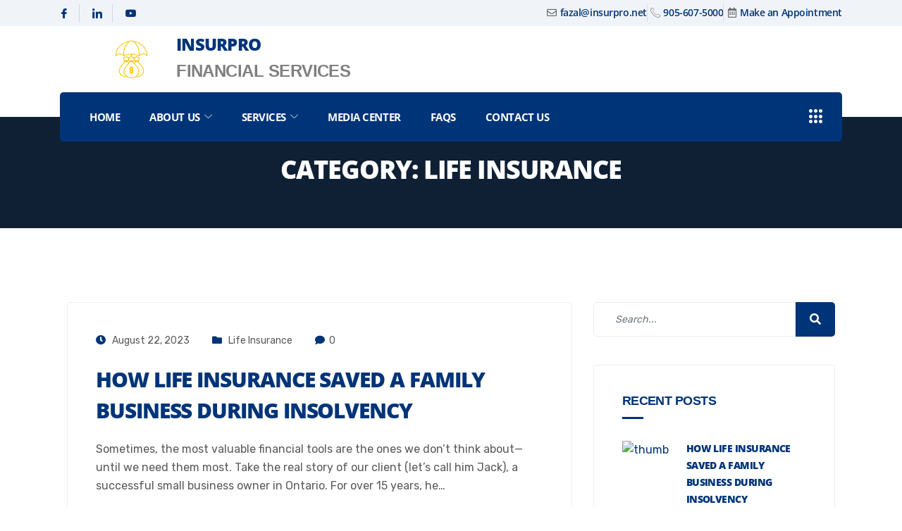

--- FILE ---
content_type: text/html; charset=UTF-8
request_url: https://insurpro.ca/category/life-insurance/
body_size: 19496
content:

<!DOCTYPE html>
<html lang="en" prefix="og: https://ogp.me/ns#">

<head>
	<meta charset="UTF-8">
	<meta name="viewport" content="width=device-width, initial-scale=1.0" />
		<link href="https://fonts.googleapis.com/css?family=Rubik%3A%2C400%2C700%2C900%7COpen+Sans%3A%2C400%2C700%2C900%7CArial%3A%2C400%2C700%2C900" rel="stylesheet">	<style>img:is([sizes="auto" i], [sizes^="auto," i]) { contain-intrinsic-size: 3000px 1500px }</style>
	
<!-- Search Engine Optimization by Rank Math - https://rankmath.com/ -->
<title>Life Insurance - Insurpro</title>
<meta name="robots" content="follow, index, max-snippet:-1, max-video-preview:-1, max-image-preview:large"/>
<link rel="canonical" href="https://insurpro.ca/category/life-insurance/" />
<meta property="og:locale" content="en_US" />
<meta property="og:type" content="article" />
<meta property="og:title" content="Life Insurance - Insurpro" />
<meta property="og:url" content="https://insurpro.ca/category/life-insurance/" />
<meta property="og:site_name" content="Insurpro" />
<meta name="twitter:card" content="summary_large_image" />
<meta name="twitter:title" content="Life Insurance - Insurpro" />
<meta name="twitter:label1" content="Blog" />
<meta name="twitter:data1" content="1" />
<script type="application/ld+json" class="rank-math-schema">{"@context":"https://schema.org","@graph":[{"@type":"Person","@id":"https://insurpro.ca/#person","name":"Insurpro"},{"@type":"WebSite","@id":"https://insurpro.ca/#website","url":"https://insurpro.ca","name":"Insurpro","publisher":{"@id":"https://insurpro.ca/#person"},"inLanguage":"en"},{"@type":"CollectionPage","@id":"https://insurpro.ca/category/life-insurance/#webpage","url":"https://insurpro.ca/category/life-insurance/","name":"Life Insurance - Insurpro","isPartOf":{"@id":"https://insurpro.ca/#website"},"inLanguage":"en"}]}</script>
<!-- /Rank Math WordPress SEO plugin -->

<link rel="alternate" type="application/rss+xml" title="Insurpro &raquo; Feed" href="https://insurpro.ca/feed/" />
<link rel="alternate" type="application/rss+xml" title="Insurpro &raquo; Comments Feed" href="https://insurpro.ca/comments/feed/" />
<link rel="alternate" type="application/rss+xml" title="Insurpro &raquo; Life Insurance Category Feed" href="https://insurpro.ca/category/life-insurance/feed/" />
<script type="text/javascript">
/* <![CDATA[ */
window._wpemojiSettings = {"baseUrl":"https:\/\/s.w.org\/images\/core\/emoji\/16.0.1\/72x72\/","ext":".png","svgUrl":"https:\/\/s.w.org\/images\/core\/emoji\/16.0.1\/svg\/","svgExt":".svg","source":{"concatemoji":"https:\/\/insurpro.ca\/wp-includes\/js\/wp-emoji-release.min.js?ver=6.8.3"}};
/*! This file is auto-generated */
!function(s,n){var o,i,e;function c(e){try{var t={supportTests:e,timestamp:(new Date).valueOf()};sessionStorage.setItem(o,JSON.stringify(t))}catch(e){}}function p(e,t,n){e.clearRect(0,0,e.canvas.width,e.canvas.height),e.fillText(t,0,0);var t=new Uint32Array(e.getImageData(0,0,e.canvas.width,e.canvas.height).data),a=(e.clearRect(0,0,e.canvas.width,e.canvas.height),e.fillText(n,0,0),new Uint32Array(e.getImageData(0,0,e.canvas.width,e.canvas.height).data));return t.every(function(e,t){return e===a[t]})}function u(e,t){e.clearRect(0,0,e.canvas.width,e.canvas.height),e.fillText(t,0,0);for(var n=e.getImageData(16,16,1,1),a=0;a<n.data.length;a++)if(0!==n.data[a])return!1;return!0}function f(e,t,n,a){switch(t){case"flag":return n(e,"\ud83c\udff3\ufe0f\u200d\u26a7\ufe0f","\ud83c\udff3\ufe0f\u200b\u26a7\ufe0f")?!1:!n(e,"\ud83c\udde8\ud83c\uddf6","\ud83c\udde8\u200b\ud83c\uddf6")&&!n(e,"\ud83c\udff4\udb40\udc67\udb40\udc62\udb40\udc65\udb40\udc6e\udb40\udc67\udb40\udc7f","\ud83c\udff4\u200b\udb40\udc67\u200b\udb40\udc62\u200b\udb40\udc65\u200b\udb40\udc6e\u200b\udb40\udc67\u200b\udb40\udc7f");case"emoji":return!a(e,"\ud83e\udedf")}return!1}function g(e,t,n,a){var r="undefined"!=typeof WorkerGlobalScope&&self instanceof WorkerGlobalScope?new OffscreenCanvas(300,150):s.createElement("canvas"),o=r.getContext("2d",{willReadFrequently:!0}),i=(o.textBaseline="top",o.font="600 32px Arial",{});return e.forEach(function(e){i[e]=t(o,e,n,a)}),i}function t(e){var t=s.createElement("script");t.src=e,t.defer=!0,s.head.appendChild(t)}"undefined"!=typeof Promise&&(o="wpEmojiSettingsSupports",i=["flag","emoji"],n.supports={everything:!0,everythingExceptFlag:!0},e=new Promise(function(e){s.addEventListener("DOMContentLoaded",e,{once:!0})}),new Promise(function(t){var n=function(){try{var e=JSON.parse(sessionStorage.getItem(o));if("object"==typeof e&&"number"==typeof e.timestamp&&(new Date).valueOf()<e.timestamp+604800&&"object"==typeof e.supportTests)return e.supportTests}catch(e){}return null}();if(!n){if("undefined"!=typeof Worker&&"undefined"!=typeof OffscreenCanvas&&"undefined"!=typeof URL&&URL.createObjectURL&&"undefined"!=typeof Blob)try{var e="postMessage("+g.toString()+"("+[JSON.stringify(i),f.toString(),p.toString(),u.toString()].join(",")+"));",a=new Blob([e],{type:"text/javascript"}),r=new Worker(URL.createObjectURL(a),{name:"wpTestEmojiSupports"});return void(r.onmessage=function(e){c(n=e.data),r.terminate(),t(n)})}catch(e){}c(n=g(i,f,p,u))}t(n)}).then(function(e){for(var t in e)n.supports[t]=e[t],n.supports.everything=n.supports.everything&&n.supports[t],"flag"!==t&&(n.supports.everythingExceptFlag=n.supports.everythingExceptFlag&&n.supports[t]);n.supports.everythingExceptFlag=n.supports.everythingExceptFlag&&!n.supports.flag,n.DOMReady=!1,n.readyCallback=function(){n.DOMReady=!0}}).then(function(){return e}).then(function(){var e;n.supports.everything||(n.readyCallback(),(e=n.source||{}).concatemoji?t(e.concatemoji):e.wpemoji&&e.twemoji&&(t(e.twemoji),t(e.wpemoji)))}))}((window,document),window._wpemojiSettings);
/* ]]> */
</script>

<link rel='stylesheet' id='elementor-frontend-css' href='https://insurpro.ca/wp-content/plugins/elementor/assets/css/frontend.min.css?ver=3.31.3' type='text/css' media='all' />
<link rel='stylesheet' id='elementor-post-26-css' href='https://insurpro.ca/wp-content/uploads/elementor/css/post-26.css?ver=1757610730' type='text/css' media='all' />
<link rel='stylesheet' id='elementor-post-2958-css' href='https://insurpro.ca/wp-content/uploads/elementor/css/post-2958.css?ver=1757610731' type='text/css' media='all' />
<style id='wp-emoji-styles-inline-css' type='text/css'>

	img.wp-smiley, img.emoji {
		display: inline !important;
		border: none !important;
		box-shadow: none !important;
		height: 1em !important;
		width: 1em !important;
		margin: 0 0.07em !important;
		vertical-align: -0.1em !important;
		background: none !important;
		padding: 0 !important;
	}
</style>
<style id='classic-theme-styles-inline-css' type='text/css'>
/*! This file is auto-generated */
.wp-block-button__link{color:#fff;background-color:#32373c;border-radius:9999px;box-shadow:none;text-decoration:none;padding:calc(.667em + 2px) calc(1.333em + 2px);font-size:1.125em}.wp-block-file__button{background:#32373c;color:#fff;text-decoration:none}
</style>
<style id='global-styles-inline-css' type='text/css'>
:root{--wp--preset--aspect-ratio--square: 1;--wp--preset--aspect-ratio--4-3: 4/3;--wp--preset--aspect-ratio--3-4: 3/4;--wp--preset--aspect-ratio--3-2: 3/2;--wp--preset--aspect-ratio--2-3: 2/3;--wp--preset--aspect-ratio--16-9: 16/9;--wp--preset--aspect-ratio--9-16: 9/16;--wp--preset--color--black: #000000;--wp--preset--color--cyan-bluish-gray: #abb8c3;--wp--preset--color--white: #ffffff;--wp--preset--color--pale-pink: #f78da7;--wp--preset--color--vivid-red: #cf2e2e;--wp--preset--color--luminous-vivid-orange: #ff6900;--wp--preset--color--luminous-vivid-amber: #fcb900;--wp--preset--color--light-green-cyan: #7bdcb5;--wp--preset--color--vivid-green-cyan: #00d084;--wp--preset--color--pale-cyan-blue: #8ed1fc;--wp--preset--color--vivid-cyan-blue: #0693e3;--wp--preset--color--vivid-purple: #9b51e0;--wp--preset--gradient--vivid-cyan-blue-to-vivid-purple: linear-gradient(135deg,rgba(6,147,227,1) 0%,rgb(155,81,224) 100%);--wp--preset--gradient--light-green-cyan-to-vivid-green-cyan: linear-gradient(135deg,rgb(122,220,180) 0%,rgb(0,208,130) 100%);--wp--preset--gradient--luminous-vivid-amber-to-luminous-vivid-orange: linear-gradient(135deg,rgba(252,185,0,1) 0%,rgba(255,105,0,1) 100%);--wp--preset--gradient--luminous-vivid-orange-to-vivid-red: linear-gradient(135deg,rgba(255,105,0,1) 0%,rgb(207,46,46) 100%);--wp--preset--gradient--very-light-gray-to-cyan-bluish-gray: linear-gradient(135deg,rgb(238,238,238) 0%,rgb(169,184,195) 100%);--wp--preset--gradient--cool-to-warm-spectrum: linear-gradient(135deg,rgb(74,234,220) 0%,rgb(151,120,209) 20%,rgb(207,42,186) 40%,rgb(238,44,130) 60%,rgb(251,105,98) 80%,rgb(254,248,76) 100%);--wp--preset--gradient--blush-light-purple: linear-gradient(135deg,rgb(255,206,236) 0%,rgb(152,150,240) 100%);--wp--preset--gradient--blush-bordeaux: linear-gradient(135deg,rgb(254,205,165) 0%,rgb(254,45,45) 50%,rgb(107,0,62) 100%);--wp--preset--gradient--luminous-dusk: linear-gradient(135deg,rgb(255,203,112) 0%,rgb(199,81,192) 50%,rgb(65,88,208) 100%);--wp--preset--gradient--pale-ocean: linear-gradient(135deg,rgb(255,245,203) 0%,rgb(182,227,212) 50%,rgb(51,167,181) 100%);--wp--preset--gradient--electric-grass: linear-gradient(135deg,rgb(202,248,128) 0%,rgb(113,206,126) 100%);--wp--preset--gradient--midnight: linear-gradient(135deg,rgb(2,3,129) 0%,rgb(40,116,252) 100%);--wp--preset--font-size--small: 13px;--wp--preset--font-size--medium: 20px;--wp--preset--font-size--large: 36px;--wp--preset--font-size--x-large: 42px;--wp--preset--spacing--20: 0.44rem;--wp--preset--spacing--30: 0.67rem;--wp--preset--spacing--40: 1rem;--wp--preset--spacing--50: 1.5rem;--wp--preset--spacing--60: 2.25rem;--wp--preset--spacing--70: 3.38rem;--wp--preset--spacing--80: 5.06rem;--wp--preset--shadow--natural: 6px 6px 9px rgba(0, 0, 0, 0.2);--wp--preset--shadow--deep: 12px 12px 50px rgba(0, 0, 0, 0.4);--wp--preset--shadow--sharp: 6px 6px 0px rgba(0, 0, 0, 0.2);--wp--preset--shadow--outlined: 6px 6px 0px -3px rgba(255, 255, 255, 1), 6px 6px rgba(0, 0, 0, 1);--wp--preset--shadow--crisp: 6px 6px 0px rgba(0, 0, 0, 1);}:where(.is-layout-flex){gap: 0.5em;}:where(.is-layout-grid){gap: 0.5em;}body .is-layout-flex{display: flex;}.is-layout-flex{flex-wrap: wrap;align-items: center;}.is-layout-flex > :is(*, div){margin: 0;}body .is-layout-grid{display: grid;}.is-layout-grid > :is(*, div){margin: 0;}:where(.wp-block-columns.is-layout-flex){gap: 2em;}:where(.wp-block-columns.is-layout-grid){gap: 2em;}:where(.wp-block-post-template.is-layout-flex){gap: 1.25em;}:where(.wp-block-post-template.is-layout-grid){gap: 1.25em;}.has-black-color{color: var(--wp--preset--color--black) !important;}.has-cyan-bluish-gray-color{color: var(--wp--preset--color--cyan-bluish-gray) !important;}.has-white-color{color: var(--wp--preset--color--white) !important;}.has-pale-pink-color{color: var(--wp--preset--color--pale-pink) !important;}.has-vivid-red-color{color: var(--wp--preset--color--vivid-red) !important;}.has-luminous-vivid-orange-color{color: var(--wp--preset--color--luminous-vivid-orange) !important;}.has-luminous-vivid-amber-color{color: var(--wp--preset--color--luminous-vivid-amber) !important;}.has-light-green-cyan-color{color: var(--wp--preset--color--light-green-cyan) !important;}.has-vivid-green-cyan-color{color: var(--wp--preset--color--vivid-green-cyan) !important;}.has-pale-cyan-blue-color{color: var(--wp--preset--color--pale-cyan-blue) !important;}.has-vivid-cyan-blue-color{color: var(--wp--preset--color--vivid-cyan-blue) !important;}.has-vivid-purple-color{color: var(--wp--preset--color--vivid-purple) !important;}.has-black-background-color{background-color: var(--wp--preset--color--black) !important;}.has-cyan-bluish-gray-background-color{background-color: var(--wp--preset--color--cyan-bluish-gray) !important;}.has-white-background-color{background-color: var(--wp--preset--color--white) !important;}.has-pale-pink-background-color{background-color: var(--wp--preset--color--pale-pink) !important;}.has-vivid-red-background-color{background-color: var(--wp--preset--color--vivid-red) !important;}.has-luminous-vivid-orange-background-color{background-color: var(--wp--preset--color--luminous-vivid-orange) !important;}.has-luminous-vivid-amber-background-color{background-color: var(--wp--preset--color--luminous-vivid-amber) !important;}.has-light-green-cyan-background-color{background-color: var(--wp--preset--color--light-green-cyan) !important;}.has-vivid-green-cyan-background-color{background-color: var(--wp--preset--color--vivid-green-cyan) !important;}.has-pale-cyan-blue-background-color{background-color: var(--wp--preset--color--pale-cyan-blue) !important;}.has-vivid-cyan-blue-background-color{background-color: var(--wp--preset--color--vivid-cyan-blue) !important;}.has-vivid-purple-background-color{background-color: var(--wp--preset--color--vivid-purple) !important;}.has-black-border-color{border-color: var(--wp--preset--color--black) !important;}.has-cyan-bluish-gray-border-color{border-color: var(--wp--preset--color--cyan-bluish-gray) !important;}.has-white-border-color{border-color: var(--wp--preset--color--white) !important;}.has-pale-pink-border-color{border-color: var(--wp--preset--color--pale-pink) !important;}.has-vivid-red-border-color{border-color: var(--wp--preset--color--vivid-red) !important;}.has-luminous-vivid-orange-border-color{border-color: var(--wp--preset--color--luminous-vivid-orange) !important;}.has-luminous-vivid-amber-border-color{border-color: var(--wp--preset--color--luminous-vivid-amber) !important;}.has-light-green-cyan-border-color{border-color: var(--wp--preset--color--light-green-cyan) !important;}.has-vivid-green-cyan-border-color{border-color: var(--wp--preset--color--vivid-green-cyan) !important;}.has-pale-cyan-blue-border-color{border-color: var(--wp--preset--color--pale-cyan-blue) !important;}.has-vivid-cyan-blue-border-color{border-color: var(--wp--preset--color--vivid-cyan-blue) !important;}.has-vivid-purple-border-color{border-color: var(--wp--preset--color--vivid-purple) !important;}.has-vivid-cyan-blue-to-vivid-purple-gradient-background{background: var(--wp--preset--gradient--vivid-cyan-blue-to-vivid-purple) !important;}.has-light-green-cyan-to-vivid-green-cyan-gradient-background{background: var(--wp--preset--gradient--light-green-cyan-to-vivid-green-cyan) !important;}.has-luminous-vivid-amber-to-luminous-vivid-orange-gradient-background{background: var(--wp--preset--gradient--luminous-vivid-amber-to-luminous-vivid-orange) !important;}.has-luminous-vivid-orange-to-vivid-red-gradient-background{background: var(--wp--preset--gradient--luminous-vivid-orange-to-vivid-red) !important;}.has-very-light-gray-to-cyan-bluish-gray-gradient-background{background: var(--wp--preset--gradient--very-light-gray-to-cyan-bluish-gray) !important;}.has-cool-to-warm-spectrum-gradient-background{background: var(--wp--preset--gradient--cool-to-warm-spectrum) !important;}.has-blush-light-purple-gradient-background{background: var(--wp--preset--gradient--blush-light-purple) !important;}.has-blush-bordeaux-gradient-background{background: var(--wp--preset--gradient--blush-bordeaux) !important;}.has-luminous-dusk-gradient-background{background: var(--wp--preset--gradient--luminous-dusk) !important;}.has-pale-ocean-gradient-background{background: var(--wp--preset--gradient--pale-ocean) !important;}.has-electric-grass-gradient-background{background: var(--wp--preset--gradient--electric-grass) !important;}.has-midnight-gradient-background{background: var(--wp--preset--gradient--midnight) !important;}.has-small-font-size{font-size: var(--wp--preset--font-size--small) !important;}.has-medium-font-size{font-size: var(--wp--preset--font-size--medium) !important;}.has-large-font-size{font-size: var(--wp--preset--font-size--large) !important;}.has-x-large-font-size{font-size: var(--wp--preset--font-size--x-large) !important;}
:where(.wp-block-post-template.is-layout-flex){gap: 1.25em;}:where(.wp-block-post-template.is-layout-grid){gap: 1.25em;}
:where(.wp-block-columns.is-layout-flex){gap: 2em;}:where(.wp-block-columns.is-layout-grid){gap: 2em;}
:root :where(.wp-block-pullquote){font-size: 1.5em;line-height: 1.6;}
</style>
<link rel='stylesheet' id='contact-form-7-css' href='https://insurpro.ca/wp-content/plugins/contact-form-7/includes/css/styles.css?ver=6.1.1' type='text/css' media='all' />
<link rel='stylesheet' id='megamenu-css' href='https://insurpro.ca/wp-content/uploads/maxmegamenu/style.css?ver=84b04a' type='text/css' media='all' />
<link rel='stylesheet' id='dashicons-css' href='https://insurpro.ca/wp-includes/css/dashicons.min.css?ver=6.8.3' type='text/css' media='all' />
<link rel='stylesheet' id='cute-alert-css' href='https://insurpro.ca/wp-content/plugins/metform/public/assets/lib/cute-alert/style.css?ver=4.0.6' type='text/css' media='all' />
<link rel='stylesheet' id='text-editor-style-css' href='https://insurpro.ca/wp-content/plugins/metform/public/assets/css/text-editor.css?ver=4.0.6' type='text/css' media='all' />
<link rel='stylesheet' id='elementor-icons-css' href='https://insurpro.ca/wp-content/plugins/elementor/assets/lib/eicons/css/elementor-icons.min.css?ver=5.43.0' type='text/css' media='all' />
<link rel='stylesheet' id='elementor-post-4327-css' href='https://insurpro.ca/wp-content/uploads/elementor/css/post-4327.css?ver=1757610731' type='text/css' media='all' />
<link rel='stylesheet' id='bootstrap-min-css' href='https://insurpro.ca/wp-content/themes/instive/assets/css/bootstrap.min.css?ver=1.1.9' type='text/css' media='all' />
<link rel='stylesheet' id='font-awesome-css' href='https://insurpro.ca/wp-content/plugins/elementor/assets/lib/font-awesome/css/font-awesome.min.css?ver=4.7.0' type='text/css' media='all' />
<link rel='stylesheet' id='icon-font-css' href='https://insurpro.ca/wp-content/themes/instive/assets/css/icon-font.css?ver=1.1.9' type='text/css' media='all' />
<link rel='stylesheet' id='owl-carousel-min-css' href='https://insurpro.ca/wp-content/themes/instive/assets/css/owl.carousel.min.css?ver=1.1.9' type='text/css' media='all' />
<link rel='stylesheet' id='overlay-scrollbars-min-css' href='https://insurpro.ca/wp-content/themes/instive/assets/css/OverlayScrollbars.min.css?ver=1.1.9' type='text/css' media='all' />
<link rel='stylesheet' id='owl-theme-default-min-css' href='https://insurpro.ca/wp-content/themes/instive/assets/css/owl.theme.default.min.css?ver=1.1.9' type='text/css' media='all' />
<link rel='stylesheet' id='magnific-popup-css' href='https://insurpro.ca/wp-content/themes/instive/assets/css/magnific-popup.css?ver=1.1.9' type='text/css' media='all' />
<link rel='stylesheet' id='instive-woocommerce-css' href='https://insurpro.ca/wp-content/themes/instive/assets/css/woocommerce.css?ver=1.1.9' type='text/css' media='all' />
<link rel='stylesheet' id='instive-blog-css' href='https://insurpro.ca/wp-content/themes/instive/assets/css/blog.css?ver=1.1.9' type='text/css' media='all' />
<link rel='stylesheet' id='instive-gutenberg-custom-css' href='https://insurpro.ca/wp-content/themes/instive/assets/css/gutenberg-custom.css?ver=1.1.9' type='text/css' media='all' />
<link rel='stylesheet' id='instive-master-css' href='https://insurpro.ca/wp-content/themes/instive/assets/css/master.css?ver=1.1.9' type='text/css' media='all' />
<style id='instive-master-inline-css' type='text/css'>

        body{ font-family:"Rubik";font-style:normal;font-size:16px; }

        body,
        .sidebar ul li a,
        body.blog, body.single-post, body.page, body.search.search-results{
            color: #5a5a5a;
        }

        h1{
            font-family:"Open Sans";font-style:normal;font-size:36px;font-weight:800;
        }
        h2,
        .post .entry-header .entry-title,
        article.page .entry-header .entry-title {
            font-family:"Open Sans";font-style:normal;font-size:30px;font-weight:800;
        }
        h3{ 
            font-family:"Arial";font-style:normal;font-size:24px;font-weight:800; 
        }

        h4{ 
            font-family:"Arial";font-style:normal;font-size:18px;font-weight:800;
        }

        .banner-bg::after,
        .banner-area::after{
            background-color: rgba(0, 0, 0, 0.4);
        }

       

        a, .post-meta span i, .entry-header .entry-title a:hover, .sidebar ul li a:hover{
            color: #003478;
            transition: all ease 500ms;
        }
        .header ul.navbar-nav > li > a:hover,
         .header ul.navbar-nav > li > a.active,
         .header ul.navbar-nav > li > a:focus,
         .post .entry-header .post-meta span i, 
         article.page .entry-header .post-meta span i,
         .post .entry-header .post-meta span a:hover, article.page .entry-header .post-meta span a:hover,
         .post .entry-header .entry-title a:hover,
          article.page .entry-header .entry-title a:hover,
         .sidebar .widget .widget-title a:hover,
         h1, h2, h3, h4, h5, h6,
         .sidebar .widget .entry-title a:hover,
         .sidebar .ts-social-list li a,
         .wp-block-quote:before,
         a.btn-link,
         .testimoial-wrap .testimonial-content .testimonial-meta .ts-title,
         .testimoial-wrap .testimonial-content p:before,
         .post-navigation span:hover, .post-navigation h3:hover,
         .related-post-area .ts-title a:hover,
         a.btn-link:hover,
         .woocommerce ul.products li.product .woocommerce-loop-product__title:hover,
        .banner-area .breadcrumb i,
        .post-details .entry-header .post-meta span i,
        .banner-area .banner-title span,
        .woocommerce-message::before,
        .woocommerce-info::before {
            color: #003478;
        }

         .entry-header .entry-title a,
      
         .post .entry-header .entry-title a, article.page .entry-header .entry-title a,
         .sidebar .widget .widget-title a,
         h1, h2, h3, h4, h5, h6,
         .sidebar .widget .entry-title a,
         .related-post-area .ts-title a,
         .sidebar ul li a.url, .sidebar ul li a.rsswidget{
            color: #003478;
            
        }
        
        .sidebar .widget.widget_search .instive-serach .input-group-btn,
        .btn,
        .testimoial-wrap .testimonial-content h3.ts-title,
        .ts-service-slider .ts-feature-box .btn.quote-btn,
        .sidebar .ts-social-list li a:hover,
        #preloader,
        .woocommerce ul.products li.product .button,.woocommerce ul.products li.product .added_to_cart,
        .woocommerce nav.woocommerce-pagination ul li a:focus, .woocommerce nav.woocommerce-pagination ul li a:hover, .woocommerce nav.woocommerce-pagination ul li span.current,
        .woocommerce #respond input#submit.alt, .woocommerce a.button.alt, .woocommerce button.button.alt, .woocommerce input.button.alt,.sponsor-web-link a:hover i, .woocommerce .widget_price_filter .ui-slider .ui-slider-range,
        .woocommerce span.onsale,
        .navbar-light .navbar-toggler,
        .ts-contact-form .form-group .btn-submit:hover,
        .woocommerce table.cart td.actions button.button,
        .woocommerce a.button, .woocommerce button.button.alt,
        .faq .elementor-accordion .elementor-accordion-item .elementor-tab-title.elementor-active .elementor-accordion-icon,
        .woocommerce ul.products li.product .added_to_cart:hover, .woocommerce #respond input#submit.alt:hover, .woocommerce a.button.alt:hover, .woocommerce button.button.alt:hover, .woocommerce input.button.alt:hover,.woocommerce .widget_price_filter .ui-slider .ui-slider-handle,
        .project-wrapper .project-carousel .project-content .instive-btn {
            background-color: #003478; 
        }
        .btn:hover
        {
            background-color:  #00449e;
            border-color:  #00449e;
        }
        .dot-style2 .owl-dots .owl-dot.active span,
        .testimoial-wrap .testimonial-content .testimonial-author-img,
        .owl-carousel .owl-dots .owl-dot.active span,
        .woocommerce div.product .woocommerce-tabs ul.tabs li.active,
        .woocommerce-message,
        .woocommerce-info{
            border-color: #003478; 
        }
        
      body{
         background-color: #fff;
      }
     
  
      .copy-right {
         background: #003478;
      }
      .copy-right .copyright-text{
         color: #fff;
      }
      
</style>
<link rel='stylesheet' id='ekit-widget-styles-css' href='https://insurpro.ca/wp-content/plugins/elementskit-lite/widgets/init/assets/css/widget-styles.css?ver=3.7.0' type='text/css' media='all' />
<link rel='stylesheet' id='ekit-responsive-css' href='https://insurpro.ca/wp-content/plugins/elementskit-lite/widgets/init/assets/css/responsive.css?ver=3.7.0' type='text/css' media='all' />
<link rel='stylesheet' id='elementor-gf-local-opensans-css' href='https://insurpro.ca/wp-content/uploads/elementor/google-fonts/css/opensans.css?ver=1755527343' type='text/css' media='all' />
<link rel='stylesheet' id='elementor-icons-shared-0-css' href='https://insurpro.ca/wp-content/plugins/elementor/assets/lib/font-awesome/css/fontawesome.min.css?ver=5.15.3' type='text/css' media='all' />
<link rel='stylesheet' id='elementor-icons-fa-solid-css' href='https://insurpro.ca/wp-content/plugins/elementor/assets/lib/font-awesome/css/solid.min.css?ver=5.15.3' type='text/css' media='all' />
<link rel='stylesheet' id='elementor-icons-fa-brands-css' href='https://insurpro.ca/wp-content/plugins/elementor/assets/lib/font-awesome/css/brands.min.css?ver=5.15.3' type='text/css' media='all' />
<link rel='stylesheet' id='elementor-icons-fa-regular-css' href='https://insurpro.ca/wp-content/plugins/elementor/assets/lib/font-awesome/css/regular.min.css?ver=5.15.3' type='text/css' media='all' />
<link rel='stylesheet' id='elementor-icons-ekiticons-css' href='https://insurpro.ca/wp-content/plugins/elementskit-lite/modules/elementskit-icon-pack/assets/css/ekiticons.css?ver=3.7.0' type='text/css' media='all' />
<script type="text/javascript" src="https://insurpro.ca/wp-includes/js/jquery/jquery.min.js?ver=3.7.1" id="jquery-core-js"></script>
<script type="text/javascript" src="https://insurpro.ca/wp-includes/js/jquery/jquery-migrate.min.js?ver=3.4.1" id="jquery-migrate-js"></script>
<link rel="https://api.w.org/" href="https://insurpro.ca/wp-json/" /><link rel="alternate" title="JSON" type="application/json" href="https://insurpro.ca/wp-json/wp/v2/categories/6" /><link rel="EditURI" type="application/rsd+xml" title="RSD" href="https://insurpro.ca/xmlrpc.php?rsd" />
<meta name="generator" content="WordPress 6.8.3" />
<meta name="generator" content="Elementor 3.31.3; features: additional_custom_breakpoints, e_element_cache; settings: css_print_method-external, google_font-enabled, font_display-auto">
<meta name="google-site-verification" content="XYrBju4d9pgM2oEAHK0vCaZHtnNP9voD7mzHBrl75OQ" />
<!-- Google Tag Manager -->
<script>(function(w,d,s,l,i){w[l]=w[l]||[];w[l].push({'gtm.start':
new Date().getTime(),event:'gtm.js'});var f=d.getElementsByTagName(s)[0],
j=d.createElement(s),dl=l!='dataLayer'?'&l='+l:'';j.async=true;j.src=
'https://www.googletagmanager.com/gtm.js?id='+i+dl;f.parentNode.insertBefore(j,f);
})(window,document,'script','dataLayer','GTM-MNLDHZ2H');</script>
<!-- End Google Tag Manager -->
			<style>
				.e-con.e-parent:nth-of-type(n+4):not(.e-lazyloaded):not(.e-no-lazyload),
				.e-con.e-parent:nth-of-type(n+4):not(.e-lazyloaded):not(.e-no-lazyload) * {
					background-image: none !important;
				}
				@media screen and (max-height: 1024px) {
					.e-con.e-parent:nth-of-type(n+3):not(.e-lazyloaded):not(.e-no-lazyload),
					.e-con.e-parent:nth-of-type(n+3):not(.e-lazyloaded):not(.e-no-lazyload) * {
						background-image: none !important;
					}
				}
				@media screen and (max-height: 640px) {
					.e-con.e-parent:nth-of-type(n+2):not(.e-lazyloaded):not(.e-no-lazyload),
					.e-con.e-parent:nth-of-type(n+2):not(.e-lazyloaded):not(.e-no-lazyload) * {
						background-image: none !important;
					}
				}
			</style>
			<link rel="icon" href="https://insurpro.ca/wp-content/uploads/2022/01/cropped-Ai-..-32x32.png" sizes="32x32" />
<link rel="icon" href="https://insurpro.ca/wp-content/uploads/2022/01/cropped-Ai-..-192x192.png" sizes="192x192" />
<link rel="apple-touch-icon" href="https://insurpro.ca/wp-content/uploads/2022/01/cropped-Ai-..-180x180.png" />
<meta name="msapplication-TileImage" content="https://insurpro.ca/wp-content/uploads/2022/01/cropped-Ai-..-270x270.png" />
		<style type="text/css" id="wp-custom-css">
			.ekit-testimonial .elementkit-commentor-details{
	display: block;
}
.ekit-wid-con .ekit-sidebar-widget {
  max-width: 560px !important;
}

.container{
	padding:25px;
}		</style>
		<style type="text/css">/** Mega Menu CSS: fs **/</style>
</head>

<body class="archive category category-life-insurance category-6 wp-theme-instive sidebar-active elementor-default elementor-kit-4327">

	<!-- Google Tag Manager (noscript) -->
<noscript><iframe src="https://www.googletagmanager.com/ns.html?id=GTM-MNLDHZ2H"
height="0" width="0" style="display:none;visibility:hidden"></iframe></noscript>
<!-- End Google Tag Manager (noscript) -->

			<a class="skip-link screen-reader-text" href="#content">
			Skip to content		</a>
	
	
	<div class="ekit-template-content-markup ekit-template-content-header ekit-template-content-theme-support">
				<div data-elementor-type="wp-post" data-elementor-id="26" class="elementor elementor-26" data-elementor-post-type="elementskit_template">
						<section class="elementor-section elementor-top-section elementor-element elementor-element-121aa97 ts-topbar topbar-bg elementor-section-boxed elementor-section-height-default elementor-section-height-default" data-id="121aa97" data-element_type="section">
						<div class="elementor-container elementor-column-gap-default">
					<div class="elementor-column elementor-col-33 elementor-top-column elementor-element elementor-element-08a4ead" data-id="08a4ead" data-element_type="column">
			<div class="elementor-widget-wrap elementor-element-populated">
						<div class="elementor-element elementor-element-3fb9687 elementor-widget elementor-widget-elementskit-social-media" data-id="3fb9687" data-element_type="widget" data-widget_type="elementskit-social-media.default">
				<div class="elementor-widget-container">
					<div class="ekit-wid-con" >			 <ul class="ekit_social_media">
														<li class="elementor-repeater-item-0099aa1">
					    <a
						href="https://www.facebook.com/insurpro/" target="_blank" aria-label="Facebook" class="facebook" >
							
							<i aria-hidden="true" class="fasicon icon-facebook"></i>
                                                                                                            </a>
                    </li>
                    														<li class="elementor-repeater-item-95105d3">
					    <a
						href="https://www.linkedin.com/company/insurpro-financial-services-inc" target="_blank" aria-label="Linkedin" class="linkedin" >
							
							<i aria-hidden="true" class="fasicon icon-linkedin"></i>
                                                                                                            </a>
                    </li>
                    														<li class="elementor-repeater-item-6240d9f">
					    <a
						href="https://www.youtube.com/channel/UCKgIQ4CtZ2H0dXfoP0TMddw/featured" target="_blank" aria-label="Youtube" class="youtube" >
							
							<i aria-hidden="true" class="fab fa-youtube"></i>
                                                                                                            </a>
                    </li>
                    							</ul>
		</div>				</div>
				</div>
					</div>
		</div>
				<div class="elementor-column elementor-col-66 elementor-top-column elementor-element elementor-element-a4032c0" data-id="a4032c0" data-element_type="column">
			<div class="elementor-widget-wrap elementor-element-populated">
						<div class="elementor-element elementor-element-f265490 elementor-icon-list--layout-inline elementor-align-right elementor-mobile-align-center elementor-list-item-link-full_width elementor-widget elementor-widget-icon-list" data-id="f265490" data-element_type="widget" data-widget_type="icon-list.default">
				<div class="elementor-widget-container">
							<ul class="elementor-icon-list-items elementor-inline-items">
							<li class="elementor-icon-list-item elementor-inline-item">
											<a href="mailto:fazal@insurpro.net">

												<span class="elementor-icon-list-icon">
							<i aria-hidden="true" class="far fa-envelope"></i>						</span>
										<span class="elementor-icon-list-text">fazal@insurpro.net</span>
											</a>
									</li>
								<li class="elementor-icon-list-item elementor-inline-item">
											<a href="tel:905-607-5000">

												<span class="elementor-icon-list-icon">
							<i aria-hidden="true" class="icon icon-phone-call"></i>						</span>
										<span class="elementor-icon-list-text">905-607-5000</span>
											</a>
									</li>
								<li class="elementor-icon-list-item elementor-inline-item">
											<a href="https://insurpro.ca/contact-us/">

												<span class="elementor-icon-list-icon">
							<i aria-hidden="true" class="far fa-calendar-alt"></i>						</span>
										<span class="elementor-icon-list-text">Make an Appointment</span>
											</a>
									</li>
						</ul>
						</div>
				</div>
					</div>
		</div>
					</div>
		</section>
				<section class="elementor-section elementor-top-section elementor-element elementor-element-84fde99 elementor-section-content-middle header-top-info elementor-section-full_width elementor-section-height-default elementor-section-height-default" data-id="84fde99" data-element_type="section">
						<div class="elementor-container elementor-column-gap-default">
					<div class="elementor-column elementor-col-50 elementor-top-column elementor-element elementor-element-9742e77" data-id="9742e77" data-element_type="column">
			<div class="elementor-widget-wrap elementor-element-populated">
						<div class="elementor-element elementor-element-f2f60b1 elementor-widget elementor-widget-instive-logo" data-id="f2f60b1" data-element_type="widget" data-widget_type="instive-logo.default">
				<div class="elementor-widget-container">
					    <div class="instive-widget-logo">
        <a href="https://insurpro.ca/">
            <img src="//insurpro.ca/wp-content/uploads/2022/01/cropped-Ai-...png" alt="Insurpro">
        </a>
    </div>

    				</div>
				</div>
					</div>
		</div>
				<div class="elementor-column elementor-col-50 elementor-top-column elementor-element elementor-element-ddeb951" data-id="ddeb951" data-element_type="column">
			<div class="elementor-widget-wrap elementor-element-populated">
						<div class="elementor-element elementor-element-fa258f6 elementor-widget elementor-widget-elementskit-heading" data-id="fa258f6" data-element_type="widget" data-widget_type="elementskit-heading.default">
				<div class="elementor-widget-container">
					<div class="ekit-wid-con" ><div class="ekit-heading elementskit-section-title-wraper text_left   ekit_heading_tablet-text_center   ekit_heading_mobile-"><h2 class="ekit-heading--title elementskit-section-title ">Insurpro</h2><h3 class="ekit-heading--subtitle elementskit-section-subtitle  ">
						Financial Services
					</h3></div></div>				</div>
				</div>
					</div>
		</div>
					</div>
		</section>
				<section class="elementor-section elementor-top-section elementor-element elementor-element-010ec24 main-nav elementor-section-boxed elementor-section-height-default elementor-section-height-default" data-id="010ec24" data-element_type="section">
						<div class="elementor-container elementor-column-gap-default">
					<div class="elementor-column elementor-col-100 elementor-top-column elementor-element elementor-element-52c606e" data-id="52c606e" data-element_type="column" data-settings="{&quot;background_background&quot;:&quot;classic&quot;}">
			<div class="elementor-widget-wrap elementor-element-populated">
						<section class="elementor-section elementor-inner-section elementor-element elementor-element-5116ce0 elementor-section-boxed elementor-section-height-default elementor-section-height-default" data-id="5116ce0" data-element_type="section" data-settings="{&quot;background_background&quot;:&quot;classic&quot;,&quot;ekit_sticky&quot;:&quot;top&quot;,&quot;ekit_sticky_on&quot;:[&quot;desktop&quot;,&quot;tablet&quot;,&quot;mobile&quot;],&quot;ekit_sticky_offset&quot;:{&quot;unit&quot;:&quot;px&quot;,&quot;size&quot;:0,&quot;sizes&quot;:[]},&quot;ekit_sticky_effect_offset&quot;:{&quot;unit&quot;:&quot;px&quot;,&quot;size&quot;:0,&quot;sizes&quot;:[]}}">
						<div class="elementor-container elementor-column-gap-default">
					<div class="elementor-column elementor-col-33 elementor-inner-column elementor-element elementor-element-430c3a2" data-id="430c3a2" data-element_type="column">
			<div class="elementor-widget-wrap elementor-element-populated">
						<div class="elementor-element elementor-element-032e77b elementor-widget elementor-widget-ekit-nav-menu" data-id="032e77b" data-element_type="widget" data-widget_type="ekit-nav-menu.default">
				<div class="elementor-widget-container">
							<nav class="ekit-wid-con ekit_menu_responsive_tablet" 
			data-hamburger-icon="" 
			data-hamburger-icon-type="icon" 
			data-responsive-breakpoint="1024">
			            <button class="elementskit-menu-hamburger elementskit-menu-toggler"  type="button" aria-label="hamburger-icon">
                                    <span class="elementskit-menu-hamburger-icon"></span><span class="elementskit-menu-hamburger-icon"></span><span class="elementskit-menu-hamburger-icon"></span>
                            </button>
            <div id="ekit-megamenu-main-menu" class="elementskit-menu-container elementskit-menu-offcanvas-elements elementskit-navbar-nav-default ekit-nav-menu-one-page-no ekit-nav-dropdown-hover"><ul id="menu-main-menu" class="elementskit-navbar-nav elementskit-menu-po-left submenu-click-on-icon"><li id="menu-item-13" class="menu-item menu-item-type-post_type menu-item-object-page menu-item-home menu-item-13 nav-item elementskit-mobile-builder-content" data-vertical-menu=750px><a href="https://insurpro.ca/" class="ekit-menu-nav-link">Home</a></li>
<li id="menu-item-6715" class="menu-item menu-item-type-post_type menu-item-object-page menu-item-has-children menu-item-6715 nav-item elementskit-dropdown-has relative_position elementskit-dropdown-menu-default_width elementskit-mobile-builder-content" data-vertical-menu=750px><a href="https://insurpro.ca/about/" class="ekit-menu-nav-link ekit-menu-dropdown-toggle">About Us<i aria-hidden="true" class="icon icon-down-arrow1 elementskit-submenu-indicator"></i></a>
<ul class="elementskit-dropdown elementskit-submenu-panel">
	<li id="menu-item-6861" class="menu-item menu-item-type-custom menu-item-object-custom menu-item-6861 nav-item elementskit-mobile-builder-content" data-vertical-menu=750px><a href="https://insurpro.ca/about/#vision_&#038;_core_values" class=" dropdown-item">Vision &#038; Core Values</a>	<li id="menu-item-6868" class="menu-item menu-item-type-custom menu-item-object-custom menu-item-6868 nav-item elementskit-mobile-builder-content" data-vertical-menu=750px><a href="https://insurpro.ca/about/#company_profile" class=" dropdown-item">Company Profile</a>	<li id="menu-item-6869" class="menu-item menu-item-type-custom menu-item-object-custom menu-item-6869 nav-item elementskit-mobile-builder-content" data-vertical-menu=750px><a href="https://insurpro.ca/about/#ceo_profile" class=" dropdown-item">CEO Profile &#038; Message</a></ul>
</li>
<li id="menu-item-2620" class="menu-item menu-item-type-custom menu-item-object-custom menu-item-has-children menu-item-2620 nav-item elementskit-dropdown-has relative_position elementskit-dropdown-menu-default_width elementskit-mobile-builder-content" data-vertical-menu=750px><a href="https://insurpro.ca/services/" class="ekit-menu-nav-link ekit-menu-dropdown-toggle">Services<i aria-hidden="true" class="icon icon-down-arrow1 elementskit-submenu-indicator"></i></a>
<ul class="elementskit-dropdown elementskit-submenu-panel">
	<li id="menu-item-6855" class="menu-item menu-item-type-custom menu-item-object-custom menu-item-has-children menu-item-6855 nav-item elementskit-dropdown-has relative_position elementskit-dropdown-menu-default_width elementskit-mobile-builder-content" data-vertical-menu=750px><a href="#" class=" dropdown-item"><b>Insurance</b><i aria-hidden="true" class="icon icon-down-arrow1 elementskit-submenu-indicator"></i></a>
	<ul class="elementskit-dropdown elementskit-submenu-panel">
		<li id="menu-item-6726" class="menu-item menu-item-type-custom menu-item-object-custom menu-item-has-children menu-item-6726 nav-item elementskit-dropdown-has relative_position elementskit-dropdown-menu-default_width elementskit-mobile-builder-content" data-vertical-menu=750px><a href="#" class=" dropdown-item"><b>Personal and Family Insurance</b><i aria-hidden="true" class="icon icon-down-arrow1 elementskit-submenu-indicator"></i></a>
		<ul class="elementskit-dropdown elementskit-submenu-panel">
			<li id="menu-item-6725" class="menu-item menu-item-type-custom menu-item-object-custom menu-item-6725 nav-item elementskit-mobile-builder-content" data-vertical-menu=750px><a href="https://insurpro.ca/service/health-insurance/" class=" dropdown-item">Life Insurance</a>			<li id="menu-item-6805" class="menu-item menu-item-type-custom menu-item-object-custom menu-item-6805 nav-item elementskit-mobile-builder-content" data-vertical-menu=750px><a href="https://insurpro.ca/service/mortgage-insurance/" class=" dropdown-item">Mortgage Insurance</a>			<li id="menu-item-6800" class="menu-item menu-item-type-custom menu-item-object-custom menu-item-6800 nav-item elementskit-mobile-builder-content" data-vertical-menu=750px><a href="https://insurpro.ca/service/travel-insurance/" class=" dropdown-item">Travel Insurance</a>			<li id="menu-item-6801" class="menu-item menu-item-type-custom menu-item-object-custom menu-item-6801 nav-item elementskit-mobile-builder-content" data-vertical-menu=750px><a href="https://insurpro.ca/service/income-replacement-insurance/" class=" dropdown-item">Income Replacement Insurance</a>			<li id="menu-item-6802" class="menu-item menu-item-type-custom menu-item-object-custom menu-item-6802 nav-item elementskit-mobile-builder-content" data-vertical-menu=750px><a href="https://insurpro.ca/service/critical-illness-insurance/" class=" dropdown-item">Critical Illness Insurance</a>			<li id="menu-item-6803" class="menu-item menu-item-type-custom menu-item-object-custom menu-item-6803 nav-item elementskit-mobile-builder-content" data-vertical-menu=750px><a href="https://insurpro.ca/service/disability-insurance/" class=" dropdown-item">Disability Insurance</a>			<li id="menu-item-6804" class="menu-item menu-item-type-custom menu-item-object-custom menu-item-6804 nav-item elementskit-mobile-builder-content" data-vertical-menu=750px><a href="https://insurpro.ca/service/medical-and-dental-insurance/" class=" dropdown-item">Medical &#038; Dental Insurance</a>		</ul>
		<li id="menu-item-6856" class="menu-item menu-item-type-custom menu-item-object-custom menu-item-has-children menu-item-6856 nav-item elementskit-dropdown-has relative_position elementskit-dropdown-menu-default_width elementskit-mobile-builder-content" data-vertical-menu=750px><a href="#" class=" dropdown-item"><b>Small Business Insurance Needs</b><i aria-hidden="true" class="icon icon-down-arrow1 elementskit-submenu-indicator"></i></a>
		<ul class="elementskit-dropdown elementskit-submenu-panel">
			<li id="menu-item-6858" class="menu-item menu-item-type-custom menu-item-object-custom menu-item-6858 nav-item elementskit-mobile-builder-content" data-vertical-menu=750px><a href="https://insurpro.ca/service/key-persons-insurance/" class=" dropdown-item">Key Persons Insurance</a>			<li id="menu-item-6875" class="menu-item menu-item-type-custom menu-item-object-custom menu-item-6875 nav-item elementskit-mobile-builder-content" data-vertical-menu=750px><a href="https://insurpro.ca/service/buy-sell-agreements/" class=" dropdown-item">Buy-Sell-Agreements</a>			<li id="menu-item-6876" class="menu-item menu-item-type-custom menu-item-object-custom menu-item-6876 nav-item elementskit-mobile-builder-content" data-vertical-menu=750px><a href="https://insurpro.ca/service/collateral-policy-against-your-business-loans/" class=" dropdown-item">Collateral Policy against your Business Loans</a>			<li id="menu-item-6877" class="menu-item menu-item-type-custom menu-item-object-custom menu-item-6877 nav-item elementskit-mobile-builder-content" data-vertical-menu=750px><a href="https://insurpro.ca/service/creditor-potection-plans/" class=" dropdown-item">Creditor Protection Plans</a>			<li id="menu-item-6878" class="menu-item menu-item-type-custom menu-item-object-custom menu-item-6878 nav-item elementskit-mobile-builder-content" data-vertical-menu=750px><a href="https://insurpro.ca/service/corporate-tax-free-retirement-income-plan/" class=" dropdown-item">Corporate Tax fee Retirement Income Plan</a>			<li id="menu-item-6879" class="menu-item menu-item-type-custom menu-item-object-custom menu-item-6879 nav-item elementskit-mobile-builder-content" data-vertical-menu=750px><a href="https://insurpro.ca/service/personal-pension-plan/" class=" dropdown-item">Personal Pension Plans</a>		</ul>
	</ul>
	<li id="menu-item-6857" class="menu-item menu-item-type-custom menu-item-object-custom menu-item-has-children menu-item-6857 nav-item elementskit-dropdown-has relative_position elementskit-dropdown-menu-default_width elementskit-mobile-builder-content" data-vertical-menu=750px><a href="#" class=" dropdown-item"><b>Savings &#038; Investments</b><i aria-hidden="true" class="icon icon-down-arrow1 elementskit-submenu-indicator"></i></a>
	<ul class="elementskit-dropdown elementskit-submenu-panel">
		<li id="menu-item-6880" class="menu-item menu-item-type-custom menu-item-object-custom menu-item-6880 nav-item elementskit-mobile-builder-content" data-vertical-menu=750px><a href="https://insurpro.ca/service/personal-investments/" class=" dropdown-item">Personal Investments</a>		<li id="menu-item-6881" class="menu-item menu-item-type-custom menu-item-object-custom menu-item-6881 nav-item elementskit-mobile-builder-content" data-vertical-menu=750px><a href="https://insurpro.ca/service/family-wealth-advisory/" class=" dropdown-item">Family Wealth Advisory</a>		<li id="menu-item-6882" class="menu-item menu-item-type-custom menu-item-object-custom menu-item-6882 nav-item elementskit-mobile-builder-content" data-vertical-menu=750px><a href="https://insurpro.ca/service/corporate-wealth-advisory/" class=" dropdown-item">Corporate Wealth Advisory</a>		<li id="menu-item-6883" class="menu-item menu-item-type-custom menu-item-object-custom menu-item-6883 nav-item elementskit-mobile-builder-content" data-vertical-menu=750px><a href="https://insurpro.ca/service/registered-retirement-saving-plans-rrsp/" class=" dropdown-item">Registered Retirement Savings Plans (RRSP)</a>		<li id="menu-item-6884" class="menu-item menu-item-type-custom menu-item-object-custom menu-item-6884 nav-item elementskit-mobile-builder-content" data-vertical-menu=750px><a href="https://insurpro.ca/service/registered-education-savings-plan-resp/" class=" dropdown-item">Registered Education Saving Plans (RESP)</a>		<li id="menu-item-6885" class="menu-item menu-item-type-custom menu-item-object-custom menu-item-6885 nav-item elementskit-mobile-builder-content" data-vertical-menu=750px><a href="https://insurpro.ca/service/tax-free-saving-accounts-tfsa/" class=" dropdown-item">Tax Free Saving Accounts (TFSA)</a>		<li id="menu-item-6886" class="menu-item menu-item-type-custom menu-item-object-custom menu-item-6886 nav-item elementskit-mobile-builder-content" data-vertical-menu=750px><a href="https://insurpro.ca/service/guaranteed-growth-funds-ggfs/" class=" dropdown-item">Guaranteed Growth Funds (GGFS)</a>	</ul>
</ul>
</li>
<li id="menu-item-6724" class="menu-item menu-item-type-post_type menu-item-object-page menu-item-6724 nav-item elementskit-mobile-builder-content" data-vertical-menu=750px><a href="https://insurpro.ca/media-center/" class="ekit-menu-nav-link">Media Center</a></li>
<li id="menu-item-6859" class="menu-item menu-item-type-post_type menu-item-object-page menu-item-6859 nav-item elementskit-mobile-builder-content" data-vertical-menu=750px><a href="https://insurpro.ca/faq/" class="ekit-menu-nav-link">FAQs</a></li>
<li id="menu-item-106" class="menu-item menu-item-type-post_type menu-item-object-page menu-item-106 nav-item elementskit-mobile-builder-content" data-vertical-menu=750px><a href="https://insurpro.ca/contact-us/" class="ekit-menu-nav-link">Contact Us</a></li>
</ul><div class="elementskit-nav-identity-panel"><a class="elementskit-nav-logo" href="https://insurpro.ca" target="" rel=""><img src="https://insurpro.ca/wp-content/uploads/2019/08/Group-190-1.png" title="Group 190" alt="Group 190" decoding="async" /></a><button class="elementskit-menu-close elementskit-menu-toggler" type="button">X</button></div></div>			
			<div class="elementskit-menu-overlay elementskit-menu-offcanvas-elements elementskit-menu-toggler ekit-nav-menu--overlay"></div>        </nav>
						</div>
				</div>
					</div>
		</div>
				<div class="elementor-column elementor-col-33 elementor-inner-column elementor-element elementor-element-8652702" data-id="8652702" data-element_type="column" data-settings="{&quot;background_background&quot;:&quot;classic&quot;}">
			<div class="elementor-widget-wrap">
							</div>
		</div>
				<div class="elementor-column elementor-col-33 elementor-inner-column elementor-element elementor-element-f2ecfec" data-id="f2ecfec" data-element_type="column">
			<div class="elementor-widget-wrap elementor-element-populated">
						<div class="elementor-element elementor-element-d2e5690 ekit-off-canvas-position-right elementor-widget elementor-widget-elementskit-header-offcanvas" data-id="d2e5690" data-element_type="widget" data-widget_type="elementskit-header-offcanvas.default">
				<div class="elementor-widget-container">
					<div class="ekit-wid-con" >        <div class="ekit-offcanvas-toggle-wraper before">
            <a href="#" class="ekit_navSidebar-button ekit_offcanvas-sidebar" aria-label="offcanvas-menu">
                <i aria-hidden="true" class="fasicon icon-menu-9"></i>            </a>
        </div>
        <!-- offset cart strart -->
        <!-- sidebar cart item -->
        <div class="ekit-sidebar-group info-group ekit-slide" data-settings="{&quot;disable_bodyscroll&quot;:&quot;&quot;}">
            <div class="ekit-overlay ekit-bg-black"></div>
            <div class="ekit-sidebar-widget">
                <div class="ekit_sidebar-widget-container">
                    <div class="ekit_widget-heading before">
                        <a href="#" class="ekit_close-side-widget" aria-label="close-icon">

							<i aria-hidden="true" class="fas fa-times"></i>
                        </a>
                    </div>
                    <div class="ekit_sidebar-textwidget">
                        
		<div class="widgetarea_warper widgetarea_warper_editable" data-elementskit-widgetarea-key="1708bef"  data-elementskit-widgetarea-index="99">
			<div class="widgetarea_warper_edit" data-elementskit-widgetarea-key="1708bef" data-elementskit-widgetarea-index="99">
				<i class="eicon-edit" aria-hidden="true"></i>
				<span>Edit Content</span>
			</div>

								<div class="ekit-widget-area-container">
							<div data-elementor-type="wp-post" data-elementor-id="969" class="elementor elementor-969" data-elementor-post-type="elementskit_content">
						<section class="elementor-section elementor-top-section elementor-element elementor-element-2430bb7 elementor-section-boxed elementor-section-height-default elementor-section-height-default" data-id="2430bb7" data-element_type="section">
						<div class="elementor-container elementor-column-gap-default">
					<div class="elementor-column elementor-col-100 elementor-top-column elementor-element elementor-element-e06d871" data-id="e06d871" data-element_type="column">
			<div class="elementor-widget-wrap elementor-element-populated">
						<div class="elementor-element elementor-element-77d12bb elementor-widget elementor-widget-heading" data-id="77d12bb" data-element_type="widget" data-widget_type="heading.default">
				<div class="elementor-widget-container">
					<h3 class="elementor-heading-title elementor-size-default">Contact Info</h3>				</div>
				</div>
				<div class="elementor-element elementor-element-5562d95 elementor-align-left elementor-icon-list--layout-traditional elementor-list-item-link-full_width elementor-widget elementor-widget-icon-list" data-id="5562d95" data-element_type="widget" data-widget_type="icon-list.default">
				<div class="elementor-widget-container">
							<ul class="elementor-icon-list-items">
							<li class="elementor-icon-list-item">
											<a href="https://maps.app.goo.gl/37vnKtbYGjD427kY9">

												<span class="elementor-icon-list-icon">
							<i aria-hidden="true" class="far fa-building"></i>						</span>
										<span class="elementor-icon-list-text">466 Speers Rd Unit 201, Oakville, ON L6K 3W9, Canada</span>
											</a>
									</li>
								<li class="elementor-icon-list-item">
											<a href="mailto:fazal@insurpro.ca">

												<span class="elementor-icon-list-icon">
							<i aria-hidden="true" class="far fa-envelope"></i>						</span>
										<span class="elementor-icon-list-text">Fazal@insurpro.net</span>
											</a>
									</li>
								<li class="elementor-icon-list-item">
											<a href="tel:9056075000">

												<span class="elementor-icon-list-icon">
							<i aria-hidden="true" class="icon icon-phone-call"></i>						</span>
										<span class="elementor-icon-list-text">905-607-5000</span>
											</a>
									</li>
						</ul>
						</div>
				</div>
				<div class="elementor-element elementor-element-336d3e8 elementor-widget elementor-widget-spacer" data-id="336d3e8" data-element_type="widget" data-widget_type="spacer.default">
				<div class="elementor-widget-container">
							<div class="elementor-spacer">
			<div class="elementor-spacer-inner"></div>
		</div>
						</div>
				</div>
				<div class="elementor-element elementor-element-cd132b8 elementor-widget elementor-widget-heading" data-id="cd132b8" data-element_type="widget" data-widget_type="heading.default">
				<div class="elementor-widget-container">
					<h3 class="elementor-heading-title elementor-size-default">About Us</h3>				</div>
				</div>
				<div class="elementor-element elementor-element-d0974f6 elementor-widget elementor-widget-metform" data-id="d0974f6" data-element_type="widget" data-widget_type="metform.default">
				<div class="elementor-widget-container">
					<div id="mf-response-props-id-2755" data-previous-steps-style="" data-editswitchopen="" data-response_type="alert" data-erroricon="fas fa-exclamation-triangle" data-successicon="fas fa-check" data-messageposition="top" class="   mf-scroll-top-no">
		<div class="formpicker_warper formpicker_warper_editable" data-metform-formpicker-key="2755" >
				
			<div class="mf-widget-container">
				
		<div
			id="metform-wrap-d0974f6-2755"
			class="mf-form-wrapper"
			data-form-id="2755"
			data-action="https://insurpro.ca/wp-json/metform/v1/entries/insert/2755"
			data-wp-nonce="051671da79"
			data-form-nonce="c3adf8cfcb"
			data-quiz-summery = "false"
			data-save-progress = "false"
			data-form-type="contact_form"
			data-stop-vertical-effect=""
			></div>


		<!----------------------------- 
			* controls_data : find the the props passed indie of data attribute
			* props.SubmitResponseMarkup : contains the markup of error or success message
			* https://developer.mozilla.org/en-US/docs/Web/JavaScript/Reference/Template_literals
		--------------------------- -->

				<script type="text/mf" class="mf-template">
			function controls_data (value){
				let currentWrapper = "mf-response-props-id-2755";
				let currentEl = document.getElementById(currentWrapper);
				
				return currentEl ? currentEl.dataset[value] : false
			}


			let is_edit_mode = '' ? true : false;
			let message_position = controls_data('messageposition') || 'top';

			
			let message_successIcon = controls_data('successicon') || '';
			let message_errorIcon = controls_data('erroricon') || '';
			let message_editSwitch = controls_data('editswitchopen') === 'yes' ? true : false;
			let message_proClass = controls_data('editswitchopen') === 'yes' ? 'mf_pro_activated' : '';
			
			let is_dummy_markup = is_edit_mode && message_editSwitch ? true : false;

			
			return html`
				<form
					className="metform-form-content"
					ref=${parent.formContainerRef}
					onSubmit=${ validation.handleSubmit( parent.handleFormSubmit ) }
				
					>
			
			
					${is_dummy_markup ? message_position === 'top' ?  props.ResponseDummyMarkup(message_successIcon, message_proClass) : '' : ''}
					${is_dummy_markup ? ' ' :  message_position === 'top' ? props.SubmitResponseMarkup`${parent}${state}${message_successIcon}${message_errorIcon}${message_proClass}` : ''}

					<!--------------------------------------------------------
					*** IMPORTANT / DANGEROUS ***
					${html``} must be used as in immediate child of "metform-form-main-wrapper"
					class otherwise multistep form will not run at all
					---------------------------------------------------------->

					<div className="metform-form-main-wrapper" key=${'hide-form-after-submit'} ref=${parent.formRef}>
					${html`
								<div data-elementor-type="wp-post" key="2" data-elementor-id="2755" className="elementor elementor-2755" data-elementor-post-type="metform-form">
						<section className="elementor-section elementor-top-section elementor-element elementor-element-4640a8d elementor-section-boxed elementor-section-height-default elementor-section-height-default" data-id="4640a8d" data-element_type="section">
						<div className="elementor-container elementor-column-gap-default">
					<div className="elementor-column elementor-col-100 elementor-top-column elementor-element elementor-element-c64951c" data-id="c64951c" data-element_type="column">
			<div className="elementor-widget-wrap elementor-element-populated">
						<div className="elementor-element elementor-element-a1c1044 elementor-widget elementor-widget-mf-text" data-id="a1c1044" data-element_type="widget" data-settings="{&quot;mf_input_name&quot;:&quot;mf-text&quot;}" data-widget_type="mf-text.default">
				<div className="elementor-widget-container">
					
		<div className="mf-input-wrapper">
			
			<input
				type="text"
				className="mf-input "
				id="mf-input-text-a1c1044"
				name="mf-text"
				placeholder="${ parent.decodeEntities(`Full Name`) } "
									onInput=${parent.handleChange}
					onBlur=${parent.handleChange}
					aria-invalid=${validation.errors['mf-text'] ? 'true' : 'false'}
					ref=${el =>{
												parent.activateValidation({"message":"This field is required.","minLength":1,"maxLength":"","type":"none","required":false,"expression":"null"}, el)
					}}
								/>

							<${validation.ErrorMessage}
					errors=${validation.errors}
					name="mf-text"
					as=${html`<span className="mf-error-message"></span>`}
					/>
			
					</div>

						</div>
				</div>
				<div className="elementor-element elementor-element-6d619f1 elementor-widget elementor-widget-mf-email" data-id="6d619f1" data-element_type="widget" data-settings="{&quot;mf_input_name&quot;:&quot;mf-email&quot;}" data-widget_type="mf-email.default">
				<div className="elementor-widget-container">
					
		<div className="mf-input-wrapper">
			
			<input 
				type="email" 
				 
				defaultValue="" 
				className="mf-input " 
				id="mf-input-email-6d619f1" 
				name="mf-email" 
				placeholder="${ parent.decodeEntities(`Your e-mail`) } " 
				 
				onBlur=${parent.handleChange} onFocus=${parent.handleChange} aria-invalid=${validation.errors['mf-email'] ? 'true' : 'false' } 
				ref=${el=> parent.activateValidation({"message":"This field is required.","emailMessage":"Please enter a valid Email address","minLength":1,"maxLength":"","type":"none","required":false,"expression":"null"}, el)}
							/>

						<${validation.ErrorMessage} 
				errors=${validation.errors} 
				name="mf-email" 
				as=${html`<span className="mf-error-message"></span>`}
			/>
			
					</div>

				</div>
				</div>
				<div className="elementor-element elementor-element-8c45f48 elementor-widget elementor-widget-mf-number" data-id="8c45f48" data-element_type="widget" data-settings="{&quot;mf_input_name&quot;:&quot;mf-number&quot;}" data-widget_type="mf-number.default">
				<div className="elementor-widget-container">
					
		<div className="mf-input-wrapper">
			
			<input
				type="number"
				step="any"
				className="mf-input "
				id="mf-input-mobile-8c45f48"
				name="mf-number"
				placeholder="${ parent.decodeEntities(`Your phone`) } "
									onInput=${parent.handleChange}
					aria-invalid=${validation.errors['mf-number'] ? 'true' : 'false'}
					ref=${el => parent.activateValidation({"message":"This field is required.","minLength":1,"maxLength":"","type":"none","required":false,"expression":"null"}, el)}
								/>

							<${validation.ErrorMessage}
					errors=${validation.errors}
					name="mf-number"
					as=${html`<span className="mf-error-message"></span>`}
					/>
			
					</div>

						</div>
				</div>
				<div className="elementor-element elementor-element-6760e50 elementor-widget elementor-widget-mf-textarea" data-id="6760e50" data-element_type="widget" data-settings="{&quot;mf_input_name&quot;:&quot;mf-textarea&quot;}" data-widget_type="mf-textarea.default">
				<div className="elementor-widget-container">
					
		<div className="mf-input-wrapper">
			
			<textarea className="mf-input mf-textarea " id="mf-input-text-area-6760e50"
				name="mf-textarea" 
				placeholder="${ parent.decodeEntities(`Message`) } "
				cols="30" rows="10"
									onInput=${ parent.handleChange }
					aria-invalid=${validation.errors['mf-textarea'] ? 'true' : 'false'}
					ref=${ el => parent.activateValidation({"message":"This field is required.","minLength":1,"maxLength":"","type":"none","required":false,"expression":"null"}, el)}
								></textarea>

							<${validation.ErrorMessage}
					errors=${validation.errors}
					name="mf-textarea"
					as=${html`<span className="mf-error-message"></span>`}
					/>
								</div>

						</div>
				</div>
				<div className="elementor-element elementor-element-a752ce9 mf-btn--left elementor-widget elementor-widget-mf-button" data-id="a752ce9" data-element_type="widget" data-widget_type="mf-button.default">
				<div className="elementor-widget-container">
							<div className="mf-btn-wraper " data-mf-form-conditional-logic-requirement="">
							<button type="submit" className="metform-btn metform-submit-btn " id="">
					<span>${ parent.decodeEntities(`Send message`) } </span>
				</button>
			        </div>
        				</div>
				</div>
					</div>
		</div>
					</div>
		</section>
				</div>
							`}
					</div>

					${is_dummy_markup ? message_position === 'bottom' ? props.ResponseDummyMarkup(message_successIcon, message_proClass) : '' : ''}
					${is_dummy_markup ? ' ' : message_position === 'bottom' ? props.SubmitResponseMarkup`${parent}${state}${message_successIcon}${message_errorIcon}${message_proClass}` : ''}
				
				</form>
			`
		</script>

					</div>
		</div>
		</div>				</div>
				</div>
					</div>
		</div>
					</div>
		</section>
				</div>
							</div>
						</div>
		 
                    </div>
                </div>
            </div>
        </div> <!-- END sidebar widget item -->
        <!-- END offset cart strart -->
        </div>				</div>
				</div>
					</div>
		</div>
					</div>
		</section>
					</div>
		</div>
					</div>
		</section>
				</div>
			</div>

	

     <section class="banner-area banner-solid" >
            <div class="container">
                <div class="row justify-content-center">
                    <div class="col-12">
                        <div class="banner-heading text-center">
                                                   <h1>
                              Category: <span>Life Insurance</span> 
                           </h1>
                                                                              </div>
                    </div>
                </div>
            </div>
        </section>  
  
     




<section id="main-content" class="blog main-container" role="main">
	<div class="container">
		<div class="row">
	   			<div class="col-lg-8 col-md-12">
								
											
<article class="post-697 post type-post status-publish format-standard hentry category-life-insurance">
   <div class="post-media post-image">
   
<div class="post-body clearfix">
      <div class="entry-header">
        	<div class="post-meta">
		<span class="post-meta-date">
                  <i class="fa fa-clock"></i>
                     August 22, 2023</span>   
         <span class="meta-categories post-cat">
                     <i class="fa fa-folder"></i>
                        <a href="https://insurpro.ca/category/life-insurance/" rel="category tag">Life Insurance</a> 
                     </span>   
    <span class="post-comment"><i class="fa fa-comment"></i><a href="#" class="comments-link"></a>0</span>	</div>

        <h2 class="entry-title">
          <a href="https://insurpro.ca/how-life-insurance-helps-you-during-financial-insolvency/">How Life Insurance Saved a Family Business During Insolvency</a>
        </h2>
        
      </div>
        
      <div class="post-content">
         <div class="entry-content">
            <p>
                Sometimes, the most valuable financial tools are the ones we don’t think about—until we need them most. Take the real story of our client (let’s call him Jack), a successful small business owner in Ontario. For over 15 years, he&hellip;            </p>
         </div>
        <div class="post-footer readmore-btn-area"><a class="btn btn-primary" href="https://insurpro.ca/how-life-insurance-helps-you-during-financial-insolvency/"> Learn more  <i class="tsicon tsicon-arrow-right"></i></a></div>      </div>
  
</div>
<!-- post-body end-->       
</article>					
												</div><!-- .col-md-8 -->

         

   <div class="col-lg-4 col-md-12">
      <aside id="sidebar" class="sidebar" role="complementary">
         <div id="search-2" class="widget widget_search">
        <form  method="get" action="https://insurpro.ca/" class="instive-serach xs-search-group">
            <div class="input-group">
                <input type="search" class="form-control" name="s" placeholder="Search..." value="">
                <button class="input-group-btn search-button"><i class="fa fa-search"></i></button>
            </div>
        </form></div><div id="xs-recent-post-2" class="widget instive-widget"><h3 class="widget-title">Recent posts</h3>		<div class="widget-posts recent-post-widget">
								<div class="widget-post media">
						<a href="https://insurpro.ca/how-life-insurance-helps-you-during-financial-insolvency/"><img src="" alt="thumb"></a>						<div class="media-body">
						
							<h5 class="entry-title">
								<a href="https://insurpro.ca/how-life-insurance-helps-you-during-financial-insolvency/" >How Life Insurance Saved a Family Business During Insolvency</a>

							</h5>
							<div class="post-meta">
								<span class="post-meta-date"> 
									August 22, 2023								</span>
							</div>
						</div>
					</div>

							  
			</div>
		</div><div id="xs-social-2" class="widget instive-widget"><h3 class="widget-title">Social</h3>		<div class="footer-social">
			<ul class="ts-social-list instive-social-list">

							<li><a href="#"><i class="fab fa-facebook-f"></i></a></li>
				
									<li><a href="#"><i class="fab fa-twitter"></i></a></li>
				
			

									<li><a href="#"><i class="fab fa-pinterest-p"></i></a></li>
				
									<li><a href="#"><i class="fab fa-instagram"></i></a></li>
				
									<li><a href="#"><i class="fab fa-linkedin"></i></a></li>
																																
				
												
							</ul>
		</div><!-- Footer social end -->

		</div><div id="categories-2" class="widget widget_categories"><h3 class="widget-title">Categories</h3>
			<ul>
					<li class="cat-item cat-item-6 current-cat"><a aria-current="page" href="https://insurpro.ca/category/life-insurance/">Life Insurance</a>
</li>
			</ul>

			</div><div id="xs-service-2" class="widget instive-widget"><h3 class="widget-title">Service hour</h3>	
	     <ul class="unstyled service-time">
	     	       	                     <li>
                        <span> Monday </span>
                        <span>10.00-4.00</span>
                     </li>
                                        	                     <li>
                        <span> Tuesday </span>
                        <span>10.00-4.00</span>
                     </li>
                                          	                     <li>
                        <span> Wednesday </span>
                        <span>10.00-4.00</span>
                     </li>
                                          	                     <li>
                        <span>Thursday  </span>
                        <span>10.00-4.00</span>
                     </li>
                                          	                     <li>
                        <span> Friday </span>
                        <span>10.00-4.00</span>
                     </li>
                     
                                          <li>
                        <span>  Saturday</span>
                        <span>10.00-4.00</span>
                     </li>
                     
                                          <li>
                        <span> Sunday </span>
                        <span>10.00-4.00</span>
                     </li>
                     
                  
                  </ul> <!-- Service Time -->


		</div>      </aside> <!-- #sidebar --> 
   </div><!-- Sidebar col end -->


		</div><!-- .row -->
	</div><!-- .container -->
</section><!-- #main-content -->
<div class="ekit-template-content-markup ekit-template-content-footer ekit-template-content-theme-support">
		<div data-elementor-type="wp-post" data-elementor-id="2958" class="elementor elementor-2958" data-elementor-post-type="elementskit_template">
						<section class="elementor-section elementor-top-section elementor-element elementor-element-00d133a cta elementor-section-boxed elementor-section-height-default elementor-section-height-default" data-id="00d133a" data-element_type="section" data-settings="{&quot;background_background&quot;:&quot;classic&quot;}">
						<div class="elementor-container elementor-column-gap-default">
					<div class="elementor-column elementor-col-100 elementor-top-column elementor-element elementor-element-d840649" data-id="d840649" data-element_type="column" data-settings="{&quot;background_background&quot;:&quot;classic&quot;}">
			<div class="elementor-widget-wrap elementor-element-populated">
					<div class="elementor-background-overlay"></div>
						<section class="elementor-section elementor-inner-section elementor-element elementor-element-9f4af08 elementor-section-boxed elementor-section-height-default elementor-section-height-default" data-id="9f4af08" data-element_type="section">
						<div class="elementor-container elementor-column-gap-default">
					<div class="elementor-column elementor-col-50 elementor-inner-column elementor-element elementor-element-c9d7b71" data-id="c9d7b71" data-element_type="column">
			<div class="elementor-widget-wrap elementor-element-populated">
						<div class="elementor-element elementor-element-3fa5aad elementor-widget elementor-widget-text-editor" data-id="3fa5aad" data-element_type="widget" data-widget_type="text-editor.default">
				<div class="elementor-widget-container">
									<p><strong>Have any Question?</strong> Ask us anything, we’d love to answer!</p>								</div>
				</div>
					</div>
		</div>
				<div class="elementor-column elementor-col-50 elementor-inner-column elementor-element elementor-element-49d8ab7" data-id="49d8ab7" data-element_type="column">
			<div class="elementor-widget-wrap elementor-element-populated">
						<div class="elementor-element elementor-element-65fd842 elementor-tablet-align-center elementor-mobile-align-center elementor-icon-list--layout-traditional elementor-list-item-link-full_width elementor-widget elementor-widget-icon-list" data-id="65fd842" data-element_type="widget" data-widget_type="icon-list.default">
				<div class="elementor-widget-container">
							<ul class="elementor-icon-list-items">
							<li class="elementor-icon-list-item">
											<a href="tel:905-607-5000">

												<span class="elementor-icon-list-icon">
							<i aria-hidden="true" class="fas fa-phone-alt"></i>						</span>
										<span class="elementor-icon-list-text">905-607-5000</span>
											</a>
									</li>
						</ul>
						</div>
				</div>
				<div class="elementor-element elementor-element-212e6e1 elementor-tablet-align-center elementor-align-right elementor-absolute elementor-icon-list--layout-traditional elementor-list-item-link-full_width elementor-widget elementor-widget-icon-list" data-id="212e6e1" data-element_type="widget" data-settings="{&quot;_position&quot;:&quot;absolute&quot;}" data-widget_type="icon-list.default">
				<div class="elementor-widget-container">
							<ul class="elementor-icon-list-items">
							<li class="elementor-icon-list-item">
										<span class="elementor-icon-list-text">24/7</span>
									</li>
						</ul>
						</div>
				</div>
					</div>
		</div>
					</div>
		</section>
					</div>
		</div>
					</div>
		</section>
				<section class="elementor-section elementor-top-section elementor-element elementor-element-a9ad676 elementor-section-boxed elementor-section-height-default elementor-section-height-default" data-id="a9ad676" data-element_type="section" data-settings="{&quot;background_background&quot;:&quot;classic&quot;}">
						<div class="elementor-container elementor-column-gap-default">
					<div class="elementor-column elementor-col-33 elementor-top-column elementor-element elementor-element-cd0d17f" data-id="cd0d17f" data-element_type="column">
			<div class="elementor-widget-wrap elementor-element-populated">
						<div class="elementor-element elementor-element-9b5b6ff elementor-widget elementor-widget-heading" data-id="9b5b6ff" data-element_type="widget" data-widget_type="heading.default">
				<div class="elementor-widget-container">
					<h3 class="elementor-heading-title elementor-size-default">Our Company</h3>				</div>
				</div>
				<div class="elementor-element elementor-element-4b3ffc3 elementor-icon-list--layout-traditional elementor-list-item-link-full_width elementor-widget elementor-widget-icon-list" data-id="4b3ffc3" data-element_type="widget" data-widget_type="icon-list.default">
				<div class="elementor-widget-container">
							<ul class="elementor-icon-list-items">
							<li class="elementor-icon-list-item">
											<a href="https://maps.app.goo.gl/37vnKtbYGjD427kY9">

												<span class="elementor-icon-list-icon">
							<i aria-hidden="true" class="far fa-building"></i>						</span>
										<span class="elementor-icon-list-text">466 Speers Rd Unit 201, Oakville, ON L6K 3W9, Canada</span>
											</a>
									</li>
						</ul>
						</div>
				</div>
				<div class="elementor-element elementor-element-4ed97f3 elementor-widget elementor-widget-spacer" data-id="4ed97f3" data-element_type="widget" data-widget_type="spacer.default">
				<div class="elementor-widget-container">
							<div class="elementor-spacer">
			<div class="elementor-spacer-inner"></div>
		</div>
						</div>
				</div>
				<div class="elementor-element elementor-element-18cdbc3 elementor-widget elementor-widget-heading" data-id="18cdbc3" data-element_type="widget" data-widget_type="heading.default">
				<div class="elementor-widget-container">
					<h3 class="elementor-heading-title elementor-size-default">Get in touch</h3>				</div>
				</div>
				<div class="elementor-element elementor-element-7fb5e45 elementor-widget elementor-widget-text-editor" data-id="7fb5e45" data-element_type="widget" data-widget_type="text-editor.default">
				<div class="elementor-widget-container">
									<p>We&#8217;re here to listen:</p>								</div>
				</div>
				<div class="elementor-element elementor-element-5c25947 elementor-icon-list--layout-traditional elementor-list-item-link-full_width elementor-widget elementor-widget-icon-list" data-id="5c25947" data-element_type="widget" data-widget_type="icon-list.default">
				<div class="elementor-widget-container">
							<ul class="elementor-icon-list-items">
							<li class="elementor-icon-list-item">
											<a href="tel:905-607-5000">

												<span class="elementor-icon-list-icon">
							<i aria-hidden="true" class="far fa-building"></i>						</span>
										<span class="elementor-icon-list-text">905-607-5000</span>
											</a>
									</li>
								<li class="elementor-icon-list-item">
											<a href="tel:647-286-4285">

												<span class="elementor-icon-list-icon">
							<i aria-hidden="true" class="fas fa-phone-alt"></i>						</span>
										<span class="elementor-icon-list-text">647-286-4285</span>
											</a>
									</li>
						</ul>
						</div>
				</div>
					</div>
		</div>
				<div class="elementor-column elementor-col-33 elementor-top-column elementor-element elementor-element-33bb9e2" data-id="33bb9e2" data-element_type="column">
			<div class="elementor-widget-wrap elementor-element-populated">
						<div class="elementor-element elementor-element-d7e0ab7 elementor-widget elementor-widget-heading" data-id="d7e0ab7" data-element_type="widget" data-widget_type="heading.default">
				<div class="elementor-widget-container">
					<h3 class="elementor-heading-title elementor-size-default">Hours of Operation</h3>				</div>
				</div>
				<div class="elementor-element elementor-element-76bce92 elementor-widget elementor-widget-text-editor" data-id="76bce92" data-element_type="widget" data-widget_type="text-editor.default">
				<div class="elementor-widget-container">
									<p>We can be reached during normal business hours at:</p>								</div>
				</div>
				<div class="elementor-element elementor-element-d6a24ee elementor-icon-list--layout-traditional elementor-list-item-link-full_width elementor-widget elementor-widget-icon-list" data-id="d6a24ee" data-element_type="widget" data-widget_type="icon-list.default">
				<div class="elementor-widget-container">
							<ul class="elementor-icon-list-items">
							<li class="elementor-icon-list-item">
											<span class="elementor-icon-list-icon">
							<i aria-hidden="true" class="far fa-clock"></i>						</span>
										<span class="elementor-icon-list-text">Monday to Friday 8AM to 5PM </span>
									</li>
								<li class="elementor-icon-list-item">
											<span class="elementor-icon-list-icon">
							<i aria-hidden="true" class="fas fa-circle-notch"></i>						</span>
										<span class="elementor-icon-list-text">Saturday 8AM to 3PM </span>
									</li>
								<li class="elementor-icon-list-item">
											<span class="elementor-icon-list-icon">
							<i aria-hidden="true" class="fas fa-circle-notch"></i>						</span>
										<span class="elementor-icon-list-text">Sunday Closed</span>
									</li>
						</ul>
						</div>
				</div>
				<div class="elementor-element elementor-element-8121653 elementor-widget elementor-widget-heading" data-id="8121653" data-element_type="widget" data-widget_type="heading.default">
				<div class="elementor-widget-container">
					<h3 class="elementor-heading-title elementor-size-default">Career Opportunity</h3>				</div>
				</div>
				<div class="elementor-element elementor-element-ac5d3a0 elementor-widget elementor-widget-text-editor" data-id="ac5d3a0" data-element_type="widget" data-widget_type="text-editor.default">
				<div class="elementor-widget-container">
									<p>If you are passionate about providing quality service to your clients, we would love to speak with you.</p>								</div>
				</div>
				<div class="elementor-element elementor-element-b01f4c4 elementor-button-info elementor-align-justify elementor-widget elementor-widget-button" data-id="b01f4c4" data-element_type="widget" data-widget_type="button.default">
				<div class="elementor-widget-container">
									<div class="elementor-button-wrapper">
					<a class="elementor-button elementor-button-link elementor-size-md" href="https://insurpro.ca/career/">
						<span class="elementor-button-content-wrapper">
									<span class="elementor-button-text">Join Us</span>
					</span>
					</a>
				</div>
								</div>
				</div>
					</div>
		</div>
				<div class="elementor-column elementor-col-33 elementor-top-column elementor-element elementor-element-98abf07" data-id="98abf07" data-element_type="column">
			<div class="elementor-widget-wrap elementor-element-populated">
						<div class="elementor-element elementor-element-dd44d32 elementor-widget elementor-widget-heading" data-id="dd44d32" data-element_type="widget" data-widget_type="heading.default">
				<div class="elementor-widget-container">
					<h3 class="elementor-heading-title elementor-size-default">Newsletter</h3>				</div>
				</div>
				<div class="elementor-element elementor-element-d58af32 elementor-widget elementor-widget-text-editor" data-id="d58af32" data-element_type="widget" data-widget_type="text-editor.default">
				<div class="elementor-widget-container">
									<p>Receive resources &amp; tools that can help you prepare for the future. You can cancel anytime.</p>								</div>
				</div>
				<div class="elementor-element elementor-element-826ed71 text-center footer-newsletter elementor-widget elementor-widget-elementskit-mail-chimp" data-id="826ed71" data-element_type="widget" data-widget_type="elementskit-mail-chimp.default">
				<div class="elementor-widget-container">
					<div class="ekit-wid-con" >		<div class="ekit-mail-chimp">
		<form method="post" class="ekit-mailChimpForm" data-listed="" data-success-message="Successfully listed this email" data-success-opt-in-message="">
			<div class="ekit-mail-message"></div>
			<input type="hidden" name="double_opt_in" value="no">

				<div class="elementskit_form_wraper">
													<div class="ekit-mail-chimp-email elementskit_input_wraper elementskit_input_container">
						<div class="elementskit_form_group">
														<div class="elementskit_input_element_container ">
																<input type="email" aria-label="email" name="email" class="ekit_mail_email ekit_form_control " placeholder="YOUR MAIL HERE" required />

															</div>
						</div>
					</div>
					<div class="ekit_submit_input_holder elementskit_input_wraper">
						<button type="submit" aria-label="submit" class="ekit-mail-submit" name="ekit_mail_chimp"> 

							<i aria-hidden="true" class="fas fa-check-circle"></i>
							Subscribe Now</button>
					</div>
				</div>
			</form>
		</div>
		</div>				</div>
				</div>
					</div>
		</div>
					</div>
		</section>
				<section class="elementor-section elementor-top-section elementor-element elementor-element-7d8827d elementor-section-boxed elementor-section-height-default elementor-section-height-default" data-id="7d8827d" data-element_type="section" data-settings="{&quot;background_background&quot;:&quot;classic&quot;}">
						<div class="elementor-container elementor-column-gap-narrow">
					<div class="elementor-column elementor-col-33 elementor-top-column elementor-element elementor-element-97145b5" data-id="97145b5" data-element_type="column">
			<div class="elementor-widget-wrap elementor-element-populated">
						<div class="elementor-element elementor-element-f9c0782 elementor-widget elementor-widget-text-editor" data-id="f9c0782" data-element_type="widget" data-widget_type="text-editor.default">
				<div class="elementor-widget-container">
									<p>© 2025, InsurPro. All Rights Reserved by InsurPro | <a href="https://insurpro.ca/sitemap/">Sitemap</a></p>								</div>
				</div>
					</div>
		</div>
				<div class="elementor-column elementor-col-33 elementor-top-column elementor-element elementor-element-41ac565" data-id="41ac565" data-element_type="column">
			<div class="elementor-widget-wrap elementor-element-populated">
						<div class="elementor-element elementor-element-809dbac elementor-widget elementor-widget-spacer" data-id="809dbac" data-element_type="widget" data-widget_type="spacer.default">
				<div class="elementor-widget-container">
							<div class="elementor-spacer">
			<div class="elementor-spacer-inner"></div>
		</div>
						</div>
				</div>
					</div>
		</div>
				<div class="elementor-column elementor-col-33 elementor-top-column elementor-element elementor-element-ef751ca" data-id="ef751ca" data-element_type="column">
			<div class="elementor-widget-wrap elementor-element-populated">
						<div class="elementor-element elementor-element-06683b5 footer-social elementor-widget elementor-widget-elementskit-social-media" data-id="06683b5" data-element_type="widget" data-widget_type="elementskit-social-media.default">
				<div class="elementor-widget-container">
					<div class="ekit-wid-con" >			 <ul class="ekit_social_media">
														<li class="elementor-repeater-item-a318456">
					    <a
						href="https://www.facebook.com/insurpro/" target="_blank" aria-label="Facebook" class="facebook" >
							
							<i aria-hidden="true" class="fasicon icon-facebook"></i>
                                                                                                            </a>
                    </li>
                    														<li class="elementor-repeater-item-15d420d">
					    <a
						href="https://www.linkedin.com/company/insurpro-financial-services-inc" target="_blank" aria-label="Linkedin" class="linkedin" >
							
							<i aria-hidden="true" class="fasicon icon-linkedin"></i>
                                                                                                            </a>
                    </li>
                    														<li class="elementor-repeater-item-41ad09b">
					    <a
						href="https://www.youtube.com/channel/UCKgIQ4CtZ2H0dXfoP0TMddw/featured" target="_blank" aria-label="Youtube" class="v" >
							
							<i aria-hidden="true" class="fasicon icon-youtube-v"></i>
                                                                                                            </a>
                    </li>
                    							</ul>
		</div>				</div>
				</div>
					</div>
		</div>
					</div>
		</section>
				<section class="elementor-section elementor-top-section elementor-element elementor-element-5bf417f elementor-section-full_width elementor-hidden-phone elementor-section-height-default elementor-section-height-default" data-id="5bf417f" data-element_type="section">
						<div class="elementor-container elementor-column-gap-no">
					<div class="elementor-column elementor-col-100 elementor-top-column elementor-element elementor-element-fc43990" data-id="fc43990" data-element_type="column">
			<div class="elementor-widget-wrap elementor-element-populated">
						<div class="elementor-element elementor-element-a11c6a0 elementor-widget__width-initial elementor-absolute elementor-widget elementor-widget-instive-back-to-top" data-id="a11c6a0" data-element_type="widget" data-settings="{&quot;_position&quot;:&quot;absolute&quot;}" data-widget_type="instive-back-to-top.default">
				<div class="elementor-widget-container">
					      
      <div class="ts-scroll-box">
            <div class="scroll-button">
               <a href="#" class="scroll-top" aria-hidden="true">
                   <i class="tsicon tsicon-arrow-up"></i>
               </a>
            </div>
      </div>
     

      

    				</div>
				</div>
					</div>
		</div>
					</div>
		</section>
				</div>
		</div>
<script type="speculationrules">
{"prefetch":[{"source":"document","where":{"and":[{"href_matches":"\/*"},{"not":{"href_matches":["\/wp-*.php","\/wp-admin\/*","\/wp-content\/uploads\/*","\/wp-content\/*","\/wp-content\/plugins\/*","\/wp-content\/themes\/instive\/*","\/*\\?(.+)"]}},{"not":{"selector_matches":"a[rel~=\"nofollow\"]"}},{"not":{"selector_matches":".no-prefetch, .no-prefetch a"}}]},"eagerness":"conservative"}]}
</script>
			<script>
				const lazyloadRunObserver = () => {
					const lazyloadBackgrounds = document.querySelectorAll( `.e-con.e-parent:not(.e-lazyloaded)` );
					const lazyloadBackgroundObserver = new IntersectionObserver( ( entries ) => {
						entries.forEach( ( entry ) => {
							if ( entry.isIntersecting ) {
								let lazyloadBackground = entry.target;
								if( lazyloadBackground ) {
									lazyloadBackground.classList.add( 'e-lazyloaded' );
								}
								lazyloadBackgroundObserver.unobserve( entry.target );
							}
						});
					}, { rootMargin: '200px 0px 200px 0px' } );
					lazyloadBackgrounds.forEach( ( lazyloadBackground ) => {
						lazyloadBackgroundObserver.observe( lazyloadBackground );
					} );
				};
				const events = [
					'DOMContentLoaded',
					'elementor/lazyload/observe',
				];
				events.forEach( ( event ) => {
					document.addEventListener( event, lazyloadRunObserver );
				} );
			</script>
			<link rel='stylesheet' id='widget-icon-list-css' href='https://insurpro.ca/wp-content/plugins/elementor/assets/css/widget-icon-list.min.css?ver=3.31.3' type='text/css' media='all' />
<link rel='stylesheet' id='font-awesome-5-all-css' href='https://insurpro.ca/wp-content/plugins/elementor/assets/lib/font-awesome/css/all.min.css?ver=3.31.3' type='text/css' media='all' />
<link rel='stylesheet' id='font-awesome-4-shim-css' href='https://insurpro.ca/wp-content/plugins/elementor/assets/lib/font-awesome/css/v4-shims.min.css?ver=3.31.3' type='text/css' media='all' />
<link rel='stylesheet' id='elementor-post-969-css' href='https://insurpro.ca/wp-content/uploads/elementor/css/post-969.css?ver=1757610732' type='text/css' media='all' />
<link rel='stylesheet' id='widget-heading-css' href='https://insurpro.ca/wp-content/plugins/elementor/assets/css/widget-heading.min.css?ver=3.31.3' type='text/css' media='all' />
<link rel='stylesheet' id='widget-spacer-css' href='https://insurpro.ca/wp-content/plugins/elementor/assets/css/widget-spacer.min.css?ver=3.31.3' type='text/css' media='all' />
<link rel='stylesheet' id='metform-ui-css' href='https://insurpro.ca/wp-content/plugins/metform/public/assets/css/metform-ui.css?ver=4.0.6' type='text/css' media='all' />
<link rel='stylesheet' id='metform-style-css' href='https://insurpro.ca/wp-content/plugins/metform/public/assets/css/style.css?ver=4.0.6' type='text/css' media='all' />
<link rel='stylesheet' id='elementor-post-2755-css' href='https://insurpro.ca/wp-content/uploads/elementor/css/post-2755.css?ver=1757610732' type='text/css' media='all' />
<script type="text/javascript" src="https://insurpro.ca/wp-includes/js/dist/hooks.min.js?ver=4d63a3d491d11ffd8ac6" id="wp-hooks-js"></script>
<script type="text/javascript" src="https://insurpro.ca/wp-includes/js/dist/i18n.min.js?ver=5e580eb46a90c2b997e6" id="wp-i18n-js"></script>
<script type="text/javascript" id="wp-i18n-js-after">
/* <![CDATA[ */
wp.i18n.setLocaleData( { 'text direction\u0004ltr': [ 'ltr' ] } );
/* ]]> */
</script>
<script type="text/javascript" src="https://insurpro.ca/wp-content/plugins/contact-form-7/includes/swv/js/index.js?ver=6.1.1" id="swv-js"></script>
<script type="text/javascript" id="contact-form-7-js-before">
/* <![CDATA[ */
var wpcf7 = {
    "api": {
        "root": "https:\/\/insurpro.ca\/wp-json\/",
        "namespace": "contact-form-7\/v1"
    },
    "cached": 1
};
/* ]]> */
</script>
<script type="text/javascript" src="https://insurpro.ca/wp-content/plugins/contact-form-7/includes/js/index.js?ver=6.1.1" id="contact-form-7-js"></script>
<script type="text/javascript" src="https://insurpro.ca/wp-content/plugins/metform/public/assets/lib/cute-alert/cute-alert.js?ver=4.0.6" id="cute-alert-js"></script>
<script type="text/javascript" src="https://insurpro.ca/wp-content/plugins/elementskit-lite/libs/framework/assets/js/frontend-script.js?ver=3.7.0" id="elementskit-framework-js-frontend-js"></script>
<script type="text/javascript" id="elementskit-framework-js-frontend-js-after">
/* <![CDATA[ */
		var elementskit = {
			resturl: 'https://insurpro.ca/wp-json/elementskit/v1/',
		}

		
/* ]]> */
</script>
<script type="text/javascript" src="https://insurpro.ca/wp-content/plugins/elementskit-lite/widgets/init/assets/js/widget-scripts.js?ver=3.7.0" id="ekit-widget-scripts-js"></script>
<script type="text/javascript" src="https://insurpro.ca/wp-content/plugins/instive-essential/modules/elements/chart/assets/js/chart.js?ver=6.8.3" id="chart-kit-js-js"></script>
<script type="text/javascript" src="https://insurpro.ca/wp-content/themes/instive/assets/js/Popper.js?ver=1.1.9" id="popper-js"></script>
<script type="text/javascript" src="https://insurpro.ca/wp-content/themes/instive/assets/js/bootstrap.min.js?ver=1.1.9" id="bootstrap-min-js"></script>
<script type="text/javascript" src="https://insurpro.ca/wp-content/themes/instive/assets/js/owl.carousel.min.js?ver=1.1.9" id="owl-carousel-min-js"></script>
<script type="text/javascript" src="https://insurpro.ca/wp-content/themes/instive/assets/js/jquery.overlayScrollbars.min.js?ver=1.1.9" id="jquery-overlay-scrollbars-min-js"></script>
<script type="text/javascript" src="https://insurpro.ca/wp-content/themes/instive/assets/js/slick.min.js?ver=1.1.9" id="slick-js-js"></script>
<script type="text/javascript" src="https://insurpro.ca/wp-content/themes/instive/assets/js/jquery.magnific-popup.min.js?ver=1.1.9" id="jquery-magnific-popup-min-js"></script>
<script type="text/javascript" id="instive-script-js-extra">
/* <![CDATA[ */
var instive_ajax = {"ajax_url":"https:\/\/insurpro.ca\/wp-admin\/admin-ajax.php"};
/* ]]> */
</script>
<script type="text/javascript" src="https://insurpro.ca/wp-content/themes/instive/assets/js/script.js?ver=1.1.9" id="instive-script-js"></script>
<script type="text/javascript" src="https://insurpro.ca/wp-includes/js/hoverIntent.min.js?ver=1.10.2" id="hoverIntent-js"></script>
<script type="text/javascript" src="https://insurpro.ca/wp-content/plugins/megamenu/js/maxmegamenu.js?ver=3.6.2" id="megamenu-js"></script>
<script type="text/javascript" src="https://insurpro.ca/wp-content/plugins/elementor/assets/lib/font-awesome/js/v4-shims.min.js?ver=3.31.3" id="font-awesome-4-shim-js"></script>
<script type="text/javascript" src="https://insurpro.ca/wp-content/plugins/elementor/assets/js/webpack.runtime.min.js?ver=3.31.3" id="elementor-webpack-runtime-js"></script>
<script type="text/javascript" src="https://insurpro.ca/wp-content/plugins/elementor/assets/js/frontend-modules.min.js?ver=3.31.3" id="elementor-frontend-modules-js"></script>
<script type="text/javascript" src="https://insurpro.ca/wp-includes/js/jquery/ui/core.min.js?ver=1.13.3" id="jquery-ui-core-js"></script>
<script type="text/javascript" id="elementor-frontend-js-before">
/* <![CDATA[ */
var elementorFrontendConfig = {"environmentMode":{"edit":false,"wpPreview":false,"isScriptDebug":false},"i18n":{"shareOnFacebook":"Share on Facebook","shareOnTwitter":"Share on Twitter","pinIt":"Pin it","download":"Download","downloadImage":"Download image","fullscreen":"Fullscreen","zoom":"Zoom","share":"Share","playVideo":"Play Video","previous":"Previous","next":"Next","close":"Close","a11yCarouselPrevSlideMessage":"Previous slide","a11yCarouselNextSlideMessage":"Next slide","a11yCarouselFirstSlideMessage":"This is the first slide","a11yCarouselLastSlideMessage":"This is the last slide","a11yCarouselPaginationBulletMessage":"Go to slide"},"is_rtl":false,"breakpoints":{"xs":0,"sm":480,"md":768,"lg":1025,"xl":1440,"xxl":1600},"responsive":{"breakpoints":{"mobile":{"label":"Mobile Portrait","value":767,"default_value":767,"direction":"max","is_enabled":true},"mobile_extra":{"label":"Mobile Landscape","value":880,"default_value":880,"direction":"max","is_enabled":false},"tablet":{"label":"Tablet Portrait","value":1024,"default_value":1024,"direction":"max","is_enabled":true},"tablet_extra":{"label":"Tablet Landscape","value":1200,"default_value":1200,"direction":"max","is_enabled":false},"laptop":{"label":"Laptop","value":1366,"default_value":1366,"direction":"max","is_enabled":false},"widescreen":{"label":"Widescreen","value":2400,"default_value":2400,"direction":"min","is_enabled":false}},"hasCustomBreakpoints":false},"version":"3.31.3","is_static":false,"experimentalFeatures":{"additional_custom_breakpoints":true,"theme_builder_v2":true,"e_element_cache":true,"home_screen":true,"global_classes_should_enforce_capabilities":true,"e_variables":true,"cloud-library":true,"e_opt_in_v4_page":true},"urls":{"assets":"https:\/\/insurpro.ca\/wp-content\/plugins\/elementor\/assets\/","ajaxurl":"https:\/\/insurpro.ca\/wp-admin\/admin-ajax.php","uploadUrl":"https:\/\/insurpro.ca\/wp-content\/uploads"},"nonces":{"floatingButtonsClickTracking":"fe6dbc8ecc"},"swiperClass":"swiper","settings":{"editorPreferences":[]},"kit":{"global_image_lightbox":"yes","active_breakpoints":["viewport_mobile","viewport_tablet"],"lightbox_enable_counter":"yes","lightbox_enable_fullscreen":"yes","lightbox_enable_zoom":"yes","lightbox_enable_share":"yes","lightbox_title_src":"title","lightbox_description_src":"description"},"post":{"id":0,"title":"Life Insurance - Insurpro","excerpt":""}};
/* ]]> */
</script>
<script type="text/javascript" src="https://insurpro.ca/wp-content/plugins/elementor/assets/js/frontend.min.js?ver=3.31.3" id="elementor-frontend-js"></script>
<script type="text/javascript" src="https://insurpro.ca/wp-content/plugins/metform/public/assets/js/htm.js?ver=4.0.6" id="htm-js"></script>
<script type="text/javascript" src="https://insurpro.ca/wp-includes/js/dist/vendor/react.min.js?ver=18.3.1.1" id="react-js"></script>
<script type="text/javascript" src="https://insurpro.ca/wp-includes/js/dist/vendor/react-dom.min.js?ver=18.3.1.1" id="react-dom-js"></script>
<script type="text/javascript" src="https://insurpro.ca/wp-includes/js/dist/escape-html.min.js?ver=6561a406d2d232a6fbd2" id="wp-escape-html-js"></script>
<script type="text/javascript" src="https://insurpro.ca/wp-includes/js/dist/element.min.js?ver=a4eeeadd23c0d7ab1d2d" id="wp-element-js"></script>
<script type="text/javascript" id="metform-app-js-extra">
/* <![CDATA[ */
var mf = {"postType":"post","restURI":"https:\/\/insurpro.ca\/wp-json\/metform\/v1\/forms\/views\/","minMsg1":"Minimum length should be ","Msg2":" character long.","maxMsg1":"Maximum length should be ","maxNum":"Maximum number should be ","minNum":"Minimum number should be "};
/* ]]> */
</script>
<script type="text/javascript" src="https://insurpro.ca/wp-content/plugins/metform/public/assets/js/app.js?ver=4.0.6" id="metform-app-js"></script>
<script type="text/javascript" src="https://insurpro.ca/wp-content/plugins/elementor-pro/assets/js/webpack-pro.runtime.min.js?ver=3.31.2" id="elementor-pro-webpack-runtime-js"></script>
<script type="text/javascript" id="elementor-pro-frontend-js-before">
/* <![CDATA[ */
var ElementorProFrontendConfig = {"ajaxurl":"https:\/\/insurpro.ca\/wp-admin\/admin-ajax.php","nonce":"98d40c8703","urls":{"assets":"https:\/\/insurpro.ca\/wp-content\/plugins\/elementor-pro\/assets\/","rest":"https:\/\/insurpro.ca\/wp-json\/"},"settings":{"lazy_load_background_images":true},"popup":{"hasPopUps":false},"shareButtonsNetworks":{"facebook":{"title":"Facebook","has_counter":true},"twitter":{"title":"Twitter"},"linkedin":{"title":"LinkedIn","has_counter":true},"pinterest":{"title":"Pinterest","has_counter":true},"reddit":{"title":"Reddit","has_counter":true},"vk":{"title":"VK","has_counter":true},"odnoklassniki":{"title":"OK","has_counter":true},"tumblr":{"title":"Tumblr"},"digg":{"title":"Digg"},"skype":{"title":"Skype"},"stumbleupon":{"title":"StumbleUpon","has_counter":true},"mix":{"title":"Mix"},"telegram":{"title":"Telegram"},"pocket":{"title":"Pocket","has_counter":true},"xing":{"title":"XING","has_counter":true},"whatsapp":{"title":"WhatsApp"},"email":{"title":"Email"},"print":{"title":"Print"},"x-twitter":{"title":"X"},"threads":{"title":"Threads"}},"facebook_sdk":{"lang":"en","app_id":""},"lottie":{"defaultAnimationUrl":"https:\/\/insurpro.ca\/wp-content\/plugins\/elementor-pro\/modules\/lottie\/assets\/animations\/default.json"}};
/* ]]> */
</script>
<script type="text/javascript" src="https://insurpro.ca/wp-content/plugins/elementor-pro/assets/js/frontend.min.js?ver=3.31.2" id="elementor-pro-frontend-js"></script>
<script type="text/javascript" src="https://insurpro.ca/wp-content/plugins/elementor-pro/assets/js/elements-handlers.min.js?ver=3.31.2" id="pro-elements-handlers-js"></script>
<script type="text/javascript" src="https://insurpro.ca/wp-content/plugins/elementskit-lite/widgets/init/assets/js/animate-circle.min.js?ver=3.7.0" id="animate-circle-js"></script>
<script type="text/javascript" id="elementskit-elementor-js-extra">
/* <![CDATA[ */
var ekit_config = {"ajaxurl":"https:\/\/insurpro.ca\/wp-admin\/admin-ajax.php","nonce":"37613a92cf"};
/* ]]> */
</script>
<script type="text/javascript" src="https://insurpro.ca/wp-content/plugins/elementskit-lite/widgets/init/assets/js/elementor.js?ver=3.7.0" id="elementskit-elementor-js"></script>
<script type="text/javascript" src="https://insurpro.ca/wp-content/plugins/instive-essential/modules/sticky-content/assets/js/jquery.sticky.js?ver=1.0.2" id="elementskit-sticky-content-script-js"></script>
<script type="text/javascript" src="https://insurpro.ca/wp-content/plugins/instive-essential/modules/sticky-content/assets/js/main.js?ver=1.0.2" id="elementskit-sticky-content-script-core-js"></script>
<script type="text/javascript" src="https://insurpro.ca/wp-content/themes/instive/assets/js/elementor.js?ver=1.1.9" id="instive-main-elementor-js"></script>
<script type='application/ld+json'>

{

"@context": "http://www.schema.org",

"@type": "product",

"brand": "InsurPro Financial Services",

"name": "InsurPro Financial Services ",

"image": "https://insurpro.ca/wp-content/uploads/2022/01/cropped-Ai-...png ",

"description": "InsurPro is a dedicated financial planning firm in Ontario, helping individuals and businesses secure their financial future. From retirement planning and investment strategies to insurance and wealth management, InsurPro offers personalized, expert guidance to achieve long-term goals. Trust InsurPro for transparent advice and smart financial solutions tailored to your needs.",

"aggregateRating": {

"@type": "aggregateRating",

"ratingValue": "5",

"reviewCount": "15"

}

}

</script>

</body>
</html>


<!-- Page supported by LiteSpeed Cache 7.4 on 2026-02-03 04:38:53 -->

--- FILE ---
content_type: text/css
request_url: https://insurpro.ca/wp-content/uploads/elementor/css/post-26.css?ver=1757610730
body_size: 2246
content:
.elementor-26 .elementor-element.elementor-element-121aa97{margin-top:0px;margin-bottom:0px;padding:5px 10px 5px 10px;}.elementor-26 .elementor-element.elementor-element-08a4ead > .elementor-element-populated{padding:0px 0px 0px 0px;}.elementor-26 .elementor-element.elementor-element-3fb9687 .elementor-repeater-item-0099aa1 > a :is(i, svg){color:#003478;fill:#003478;}.elementor-26 .elementor-element.elementor-element-3fb9687 .elementor-repeater-item-0099aa1 > a{background-color:rgba(150,150,150,0);border-style:solid;border-width:0px 1px 0px 0px;border-color:#ccd7e6;}.elementor-26 .elementor-element.elementor-element-3fb9687 .elementor-repeater-item-0099aa1 > a:hover{color:#00449e;background-color:rgba(0,68,158,0);}.elementor-26 .elementor-element.elementor-element-3fb9687 .elementor-repeater-item-0099aa1 > a:hover svg path{stroke:#00449e;fill:#00449e;}.elementor-26 .elementor-element.elementor-element-3fb9687 .elementor-repeater-item-95105d3 > a :is(i, svg){color:#003478;fill:#003478;}.elementor-26 .elementor-element.elementor-element-3fb9687 .elementor-repeater-item-95105d3 > a{background-color:rgba(150,150,150,0);border-style:solid;border-width:0px 1px 0px 0px;border-color:#ccd7e6;}.elementor-26 .elementor-element.elementor-element-3fb9687 .elementor-repeater-item-95105d3 > a:hover{color:#00449e;background-color:rgba(59,89,152,0);}.elementor-26 .elementor-element.elementor-element-3fb9687 .elementor-repeater-item-95105d3 > a:hover svg path{stroke:#00449e;fill:#00449e;}.elementor-26 .elementor-element.elementor-element-3fb9687 .elementor-repeater-item-6240d9f > a :is(i, svg){color:#003478;fill:#003478;}.elementor-26 .elementor-element.elementor-element-3fb9687 .elementor-repeater-item-6240d9f > a{background-color:rgba(150,150,150,0);border-style:solid;border-width:0px 1px 0px 0px;border-color:#ccd7e6;}.elementor-26 .elementor-element.elementor-element-3fb9687 .elementor-repeater-item-6240d9f > a:hover{color:#00449e;background-color:rgba(59,89,152,0);}.elementor-26 .elementor-element.elementor-element-3fb9687 .elementor-repeater-item-6240d9f > a:hover svg path{stroke:#00449e;fill:#00449e;}.elementor-26 .elementor-element.elementor-element-3fb9687 .ekit_social_media{text-align:left;}.elementor-26 .elementor-element.elementor-element-3fb9687 .ekit_social_media > li{display:inline-block;}.elementor-26 .elementor-element.elementor-element-3fb9687 .ekit_social_media > li > a{text-decoration:none;padding:0px 14px 0px 14px;font-size:14px;}.elementor-26 .elementor-element.elementor-element-a4032c0 > .elementor-element-populated{padding:0px 15px 0px 15px;}.elementor-widget-icon-list .elementor-icon-list-item:not(:last-child):after{border-color:var( --e-global-color-text );}.elementor-widget-icon-list .elementor-icon-list-icon i{color:var( --e-global-color-primary );}.elementor-widget-icon-list .elementor-icon-list-icon svg{fill:var( --e-global-color-primary );}.elementor-widget-icon-list .elementor-icon-list-item > .elementor-icon-list-text, .elementor-widget-icon-list .elementor-icon-list-item > a{font-weight:var( --e-global-typography-text-font-weight );}.elementor-widget-icon-list .elementor-icon-list-text{color:var( --e-global-color-secondary );}.elementor-26 .elementor-element.elementor-element-f265490 .elementor-icon-list-items:not(.elementor-inline-items) .elementor-icon-list-item:not(:last-child){padding-block-end:calc(40px/2);}.elementor-26 .elementor-element.elementor-element-f265490 .elementor-icon-list-items:not(.elementor-inline-items) .elementor-icon-list-item:not(:first-child){margin-block-start:calc(40px/2);}.elementor-26 .elementor-element.elementor-element-f265490 .elementor-icon-list-items.elementor-inline-items .elementor-icon-list-item{margin-inline:calc(40px/2);}.elementor-26 .elementor-element.elementor-element-f265490 .elementor-icon-list-items.elementor-inline-items{margin-inline:calc(-40px/2);}.elementor-26 .elementor-element.elementor-element-f265490 .elementor-icon-list-items.elementor-inline-items .elementor-icon-list-item:after{inset-inline-end:calc(-40px/2);}.elementor-26 .elementor-element.elementor-element-f265490 .elementor-icon-list-item:not(:last-child):after{content:"";border-color:#ddd;}.elementor-26 .elementor-element.elementor-element-f265490 .elementor-icon-list-items:not(.elementor-inline-items) .elementor-icon-list-item:not(:last-child):after{border-block-start-style:solid;border-block-start-width:1px;}.elementor-26 .elementor-element.elementor-element-f265490 .elementor-icon-list-items.elementor-inline-items .elementor-icon-list-item:not(:last-child):after{border-inline-start-style:solid;}.elementor-26 .elementor-element.elementor-element-f265490 .elementor-inline-items .elementor-icon-list-item:not(:last-child):after{border-inline-start-width:1px;}.elementor-26 .elementor-element.elementor-element-f265490 .elementor-icon-list-icon i{transition:color 0.3s;}.elementor-26 .elementor-element.elementor-element-f265490 .elementor-icon-list-icon svg{transition:fill 0.3s;}.elementor-26 .elementor-element.elementor-element-f265490{--e-icon-list-icon-size:14px;--icon-vertical-offset:0px;}.elementor-26 .elementor-element.elementor-element-f265490 .elementor-icon-list-item > .elementor-icon-list-text, .elementor-26 .elementor-element.elementor-element-f265490 .elementor-icon-list-item > a{font-family:"Open Sans", Sans-serif;font-size:14px;font-weight:600;letter-spacing:-0.42px;}.elementor-26 .elementor-element.elementor-element-f265490 .elementor-icon-list-text{color:#003478;transition:color 0.3s;}.elementor-26 .elementor-element.elementor-element-f265490 .elementor-icon-list-item:hover .elementor-icon-list-text{color:#003989;}.elementor-26 .elementor-element.elementor-element-84fde99 > .elementor-container > .elementor-column > .elementor-widget-wrap{align-content:center;align-items:center;}.elementor-26 .elementor-element.elementor-element-84fde99{padding:0px 0px 0px 0px;}.elementor-26 .elementor-element.elementor-element-9742e77 > .elementor-element-populated{padding:0px 15px 0px 15px;}.elementor-26 .elementor-element.elementor-element-f2f60b1 .instive-widget-logo img{max-width:64px;}.elementor-26 .elementor-element.elementor-element-f2f60b1 .instive-widget-logo{text-align:right;padding:0px 20px 0px 0px;}.elementor-bc-flex-widget .elementor-26 .elementor-element.elementor-element-ddeb951.elementor-column .elementor-widget-wrap{align-items:center;}.elementor-26 .elementor-element.elementor-element-ddeb951.elementor-column.elementor-element[data-element_type="column"] > .elementor-widget-wrap.elementor-element-populated{align-content:center;align-items:center;}.elementor-26 .elementor-element.elementor-element-ddeb951 > .elementor-element-populated{margin:0px 0px 0px 0px;--e-column-margin-right:0px;--e-column-margin-left:0px;padding:0px 0px 0px 0px;}.elementor-26 .elementor-element.elementor-element-fa258f6 > .elementor-widget-container{margin:10px 0px 0px 0px;}.elementor-26 .elementor-element.elementor-element-fa258f6 .elementskit-section-title-wraper .elementskit-section-title{color:#003478;margin:0px 0px 0px 0px;font-size:24px;font-weight:800;text-transform:uppercase;line-height:32px;letter-spacing:-0.72px;}.elementor-26 .elementor-element.elementor-element-fa258f6 .elementskit-section-title-wraper .elementskit-section-title > span{color:#000000;}.elementor-26 .elementor-element.elementor-element-fa258f6 .elementskit-section-title-wraper .elementskit-section-title:hover > span{color:#000000;}.elementor-26 .elementor-element.elementor-element-010ec24{margin-top:0px;margin-bottom:-35px;padding:0px 0px 0px 0px;z-index:222;}.elementor-26 .elementor-element.elementor-element-52c606e > .elementor-element-populated, .elementor-26 .elementor-element.elementor-element-52c606e > .elementor-element-populated > .elementor-background-overlay, .elementor-26 .elementor-element.elementor-element-52c606e > .elementor-background-slideshow{border-radius:5px 5px 5px 5px;}.elementor-26 .elementor-element.elementor-element-52c606e > .elementor-element-populated{transition:background 0.3s, border 0.3s, border-radius 0.3s, box-shadow 0.3s;margin:0px 15px 0px 15px;--e-column-margin-right:15px;--e-column-margin-left:15px;padding:0px 0px 0px 0px;}.elementor-26 .elementor-element.elementor-element-52c606e > .elementor-element-populated > .elementor-background-overlay{transition:background 0.3s, border-radius 0.3s, opacity 0.3s;}.elementor-26 .elementor-element.elementor-element-5116ce0:not(.elementor-motion-effects-element-type-background), .elementor-26 .elementor-element.elementor-element-5116ce0 > .elementor-motion-effects-container > .elementor-motion-effects-layer{background-color:#003478;}.elementor-26 .elementor-element.elementor-element-5116ce0, .elementor-26 .elementor-element.elementor-element-5116ce0 > .elementor-background-overlay{border-radius:5px 5px 5px 5px;}.elementor-26 .elementor-element.elementor-element-5116ce0{transition:background 0.3s, border 0.3s, border-radius 0.3s, box-shadow 0.3s;margin-top:0px;margin-bottom:0px;padding:0px 20px 0px 20px;}.elementor-26 .elementor-element.elementor-element-5116ce0 > .elementor-background-overlay{transition:background 0.3s, border-radius 0.3s, opacity 0.3s;}.elementor-26 .elementor-element.elementor-element-430c3a2 > .elementor-element-populated{padding:0px 0px 0px 0px;}.elementor-26 .elementor-element.elementor-element-032e77b .elementskit-navbar-nav > li > a:hover, .elementor-26 .elementor-element.elementor-element-032e77b .elementskit-navbar-nav > li > a:focus, .elementor-26 .elementor-element.elementor-element-032e77b .elementskit-navbar-nav > li > a:active, .elementor-26 .elementor-element.elementor-element-032e77b .elementskit-navbar-nav > li:hover > a{background-color:rgba(114,114,114,0);}.elementor-26 .elementor-element.elementor-element-032e77b .elementskit-navbar-nav .elementskit-submenu-panel > li > a{background-color:rgba(255,255,255,0.53);font-family:"Open Sans", Sans-serif;font-size:12px;font-weight:700;text-transform:uppercase;letter-spacing:0px;padding:12px 15px 12px 25px;color:#000000;}
					.elementor-26 .elementor-element.elementor-element-032e77b .elementskit-navbar-nav .elementskit-submenu-panel > li > a:hover,
					.elementor-26 .elementor-element.elementor-element-032e77b .elementskit-navbar-nav .elementskit-submenu-panel > li > a:focus,
					.elementor-26 .elementor-element.elementor-element-032e77b .elementskit-navbar-nav .elementskit-submenu-panel > li > a:active,
					.elementor-26 .elementor-element.elementor-element-032e77b .elementskit-navbar-nav .elementskit-submenu-panel > li:hover > a{background-color:#ffffff;}.elementor-26 .elementor-element.elementor-element-032e77b .elementskit-menu-container{height:70px;border-radius:0px 0px 0px 0px;}.elementor-26 .elementor-element.elementor-element-032e77b .elementskit-navbar-nav > li > a{font-family:"Open Sans", Sans-serif;font-size:15px;font-weight:700;text-transform:uppercase;line-height:24px;letter-spacing:-0.45px;color:#ffffff;padding:9px 20px 10px 22px;}.elementor-26 .elementor-element.elementor-element-032e77b .elementskit-navbar-nav > li > a .elementskit-submenu-indicator{color:rgba(255,255,255,0.64);fill:rgba(255,255,255,0.64);}.elementor-26 .elementor-element.elementor-element-032e77b .elementskit-navbar-nav > li > a .ekit-submenu-indicator-icon{color:rgba(255,255,255,0.64);fill:rgba(255,255,255,0.64);}.elementor-26 .elementor-element.elementor-element-032e77b .elementskit-navbar-nav .elementskit-submenu-panel > li > a:hover{color:#003478;}.elementor-26 .elementor-element.elementor-element-032e77b .elementskit-navbar-nav .elementskit-submenu-panel > li > a:focus{color:#003478;}.elementor-26 .elementor-element.elementor-element-032e77b .elementskit-navbar-nav .elementskit-submenu-panel > li > a:active{color:#003478;}.elementor-26 .elementor-element.elementor-element-032e77b .elementskit-navbar-nav .elementskit-submenu-panel > li:hover > a{color:#003478;}.elementor-26 .elementor-element.elementor-element-032e77b .elementskit-navbar-nav .elementskit-submenu-panel > li.current-menu-item > a{color:#003478 !important;}.elementor-26 .elementor-element.elementor-element-032e77b .elementskit-submenu-panel{padding:15px 0px 15px 0px;}.elementor-26 .elementor-element.elementor-element-032e77b .elementskit-navbar-nav .elementskit-submenu-panel{border-style:solid;border-width:1px 1px 1px 1px;border-color:rgba(175,175,175,0.25);border-radius:0px 0px 0px 0px;min-width:220px;}.elementor-26 .elementor-element.elementor-element-032e77b .elementskit-menu-hamburger{float:right;border-style:solid;border-color:rgba(255,255,255,0.62);}.elementor-26 .elementor-element.elementor-element-032e77b .elementskit-menu-hamburger .elementskit-menu-hamburger-icon{background-color:#ffffff;}.elementor-26 .elementor-element.elementor-element-032e77b .elementskit-menu-hamburger > .ekit-menu-icon{color:#ffffff;}.elementor-26 .elementor-element.elementor-element-032e77b .elementskit-menu-hamburger:hover .elementskit-menu-hamburger-icon{background-color:rgba(255,255,255,0.5);}.elementor-26 .elementor-element.elementor-element-032e77b .elementskit-menu-hamburger:hover > .ekit-menu-icon{color:rgba(255,255,255,0.5);}.elementor-26 .elementor-element.elementor-element-032e77b .elementskit-menu-close:hover{color:rgba(0,0,0,0.5);}.elementor-26 .elementor-element.elementor-element-8652702:not(.elementor-motion-effects-element-type-background) > .elementor-widget-wrap, .elementor-26 .elementor-element.elementor-element-8652702 > .elementor-widget-wrap > .elementor-motion-effects-container > .elementor-motion-effects-layer{background-color:#003478;}.elementor-26 .elementor-element.elementor-element-8652702 > .elementor-element-populated{transition:background 0.3s, border 0.3s, border-radius 0.3s, box-shadow 0.3s;padding:0px 0px 0px 0px;}.elementor-26 .elementor-element.elementor-element-8652702 > .elementor-element-populated > .elementor-background-overlay{transition:background 0.3s, border-radius 0.3s, opacity 0.3s;}.elementor-bc-flex-widget .elementor-26 .elementor-element.elementor-element-f2ecfec.elementor-column .elementor-widget-wrap{align-items:center;}.elementor-26 .elementor-element.elementor-element-f2ecfec.elementor-column.elementor-element[data-element_type="column"] > .elementor-widget-wrap.elementor-element-populated{align-content:center;align-items:center;}.elementor-26 .elementor-element.elementor-element-f2ecfec.elementor-column > .elementor-widget-wrap{justify-content:flex-end;}.elementor-26 .elementor-element.elementor-element-f2ecfec > .elementor-element-populated{text-align:right;padding:0px 0px 0px 0px;}.elementor-26 .elementor-element.elementor-element-d2e5690 .ekit-sidebar-group{--transition-duration:0.5s;}.elementor-26 .elementor-element.elementor-element-d2e5690 .ekit_navSidebar-button{color:#ffffff;}.elementor-26 .elementor-element.elementor-element-d2e5690 .ekit_navSidebar-button svg path{stroke:#ffffff;fill:#ffffff;}.elementor-26 .elementor-element.elementor-element-d2e5690 .ekit_navSidebar-button i{font-size:20px;}.elementor-26 .elementor-element.elementor-element-d2e5690 .ekit_navSidebar-button svg{max-width:20px;}.elementor-26 .elementor-element.elementor-element-d2e5690 .ekit_navSidebar-button, .elementor-26 .elementor-element.elementor-element-d2e5690 .ekit_social_media ul > li:last-child{padding:4px 7px 5px 7px;}.elementor-26 .elementor-element.elementor-element-d2e5690 .ekit_close-side-widget{color:#333;border-radius:50% 50% 50% 50%;padding:4px 7px 5px 7px;}.elementor-26 .elementor-element.elementor-element-d2e5690 .ekit_close-side-widget svg path{stroke:#333;fill:#333;}.elementor-26 .elementor-element.elementor-element-d2e5690 .ekit_close-side-widget i{font-size:20px;}.elementor-26 .elementor-element.elementor-element-d2e5690 .ekit_close-side-widget svg{max-width:20px;}@media(max-width:1024px){.elementor-26 .elementor-element.elementor-element-121aa97{padding:20px 0px 0px 0px;}.elementor-26 .elementor-element.elementor-element-f2f60b1 > .elementor-widget-container{margin:0px 0px 5px 0px;}.elementor-26 .elementor-element.elementor-element-f2f60b1 .instive-widget-logo{text-align:center;padding:0px 0px 0px 0px;}.elementor-26 .elementor-element.elementor-element-ddeb951 > .elementor-element-populated{margin:0px 0px 0px 0px;--e-column-margin-right:0px;--e-column-margin-left:0px;padding:0px 0px 0px 30px;}.elementor-26 .elementor-element.elementor-element-fa258f6 > .elementor-widget-container{margin:0px -300px 0px 183px;padding:0px 0px 0px 0px;}.elementor-bc-flex-widget .elementor-26 .elementor-element.elementor-element-430c3a2.elementor-column .elementor-widget-wrap{align-items:center;}.elementor-26 .elementor-element.elementor-element-430c3a2.elementor-column.elementor-element[data-element_type="column"] > .elementor-widget-wrap.elementor-element-populated{align-content:center;align-items:center;}.elementor-26 .elementor-element.elementor-element-430c3a2 > .elementor-element-populated{margin:0px 0px 0px 0px;--e-column-margin-right:0px;--e-column-margin-left:0px;padding:0px 20px 0px 0px;}.elementor-26 .elementor-element.elementor-element-032e77b > .elementor-widget-container{margin:0px 0px 0px 0px;padding:0px 0px 0px 0px;}.elementor-26 .elementor-element.elementor-element-032e77b .elementskit-nav-identity-panel{padding:10px 0px 10px 0px;}.elementor-26 .elementor-element.elementor-element-032e77b .elementskit-menu-container{max-width:350px;border-radius:0px 0px 0px 0px;}.elementor-26 .elementor-element.elementor-element-032e77b .elementskit-navbar-nav > li > a{color:#000000;padding:10px 15px 10px 15px;}.elementor-26 .elementor-element.elementor-element-032e77b .elementskit-navbar-nav .elementskit-submenu-panel > li > a{padding:15px 15px 15px 15px;}.elementor-26 .elementor-element.elementor-element-032e77b .elementskit-navbar-nav .elementskit-submenu-panel{border-radius:0px 0px 0px 0px;}.elementor-26 .elementor-element.elementor-element-032e77b .elementskit-menu-hamburger{float:left;padding:8px 8px 8px 8px;width:40px;border-radius:3px;border-width:1px 1px 1px 1px;}.elementor-26 .elementor-element.elementor-element-032e77b .elementskit-menu-close{padding:8px 8px 8px 8px;margin:12px 12px 12px 12px;width:45px;border-radius:5px;}.elementor-26 .elementor-element.elementor-element-032e77b .elementskit-nav-logo > img{max-width:160px;max-height:60px;}.elementor-26 .elementor-element.elementor-element-032e77b .elementskit-nav-logo{margin:5px 0px 5px 0px;padding:5px 5px 5px 5px;}.elementor-26 .elementor-element.elementor-element-8652702 > .elementor-element-populated{margin:0px 0px 0px 0px;--e-column-margin-right:0px;--e-column-margin-left:0px;padding:0px 0px 0px 0px;}.elementor-26 .elementor-element.elementor-element-f2ecfec > .elementor-element-populated{margin:0px 0px 0px 0px;--e-column-margin-right:0px;--e-column-margin-left:0px;padding:0px 15px 0px 0px;}.elementor-26 .elementor-element.elementor-element-d2e5690 > .elementor-widget-container{margin:0px 0px 0px 0px;padding:0px 0px 0px 0px;}}@media(max-width:767px){.elementor-26 .elementor-element.elementor-element-121aa97{margin-top:0px;margin-bottom:0px;padding:20px 0px 20px 0px;}.elementor-26 .elementor-element.elementor-element-08a4ead > .elementor-element-populated{margin:0px 0px 0px 0px;--e-column-margin-right:0px;--e-column-margin-left:0px;padding:0px 0px 15px 0px;}.elementor-26 .elementor-element.elementor-element-3fb9687 .ekit_social_media{text-align:center;}.elementor-26 .elementor-element.elementor-element-3fb9687 .ekit_social_media > li > a{text-align:center;}.elementor-26 .elementor-element.elementor-element-3fb9687 .ekit_social_media > li{display:inline-block;margin:0px 0px 0px 0px;}.elementor-26 .elementor-element.elementor-element-f2f60b1 .instive-widget-logo{text-align:center;padding:0px 0px 0px 0px;}.elementor-26 .elementor-element.elementor-element-ddeb951 > .elementor-element-populated{padding:0px 0px 15px 15px;}.elementor-26 .elementor-element.elementor-element-fa258f6 > .elementor-widget-container{margin:0px 0px 0px 0px;}.elementor-26 .elementor-element.elementor-element-010ec24{margin-top:0px;margin-bottom:0px;padding:0px 0px 0px 0px;}.elementor-26 .elementor-element.elementor-element-52c606e > .elementor-element-populated, .elementor-26 .elementor-element.elementor-element-52c606e > .elementor-element-populated > .elementor-background-overlay, .elementor-26 .elementor-element.elementor-element-52c606e > .elementor-background-slideshow{border-radius:0px 0px 0px 0px;}.elementor-26 .elementor-element.elementor-element-52c606e > .elementor-element-populated{margin:0px 0px 0px 0px;--e-column-margin-right:0px;--e-column-margin-left:0px;padding:0px 0px 0px 0px;}.elementor-26 .elementor-element.elementor-element-5116ce0, .elementor-26 .elementor-element.elementor-element-5116ce0 > .elementor-background-overlay{border-radius:0px 0px 0px 0px;}.elementor-26 .elementor-element.elementor-element-5116ce0{margin-top:0px;margin-bottom:0px;padding:0px 15px 0px 15px;}.elementor-26 .elementor-element.elementor-element-430c3a2{width:20%;}.elementor-26 .elementor-element.elementor-element-430c3a2 > .elementor-element-populated{margin:0px 0px 0px 0px;--e-column-margin-right:0px;--e-column-margin-left:0px;padding:20px 0px 20px 0px;}.elementor-26 .elementor-element.elementor-element-032e77b > .elementor-widget-container{margin:0px 0px 0px 0px;padding:0px 0px 0px 0px;}.elementor-26 .elementor-element.elementor-element-032e77b .elementskit-menu-container{max-width:350px;}.elementor-26 .elementor-element.elementor-element-032e77b .elementskit-menu-hamburger{float:left;border-width:1px 1px 1px 1px;}.elementor-26 .elementor-element.elementor-element-032e77b .elementskit-nav-logo > img{max-width:165px;max-height:60px;}.elementor-26 .elementor-element.elementor-element-8652702{width:60%;}.elementor-26 .elementor-element.elementor-element-8652702 > .elementor-element-populated{margin:0px 0px 0px 0px;--e-column-margin-right:0px;--e-column-margin-left:0px;padding:0px 0px 0px 0px;}.elementor-26 .elementor-element.elementor-element-f2ecfec{width:20%;}.elementor-26 .elementor-element.elementor-element-f2ecfec > .elementor-element-populated{margin:0px 0px 0px 0px;--e-column-margin-right:0px;--e-column-margin-left:0px;padding:0px 0px 0px 0px;}.elementor-26 .elementor-element.elementor-element-d2e5690 > .elementor-widget-container{margin:0px 0px 0px 0px;padding:0px 0px 0px 0px;}}@media(min-width:768px){.elementor-26 .elementor-element.elementor-element-9742e77{width:19.539%;}.elementor-26 .elementor-element.elementor-element-ddeb951{width:80.461%;}.elementor-26 .elementor-element.elementor-element-430c3a2{width:80.373%;}.elementor-26 .elementor-element.elementor-element-8652702{width:14.903%;}.elementor-26 .elementor-element.elementor-element-f2ecfec{width:4.72%;}}@media(max-width:1024px) and (min-width:768px){.elementor-26 .elementor-element.elementor-element-9742e77{width:100%;}.elementor-26 .elementor-element.elementor-element-ddeb951{width:33%;}.elementor-26 .elementor-element.elementor-element-430c3a2{width:30%;}.elementor-26 .elementor-element.elementor-element-8652702{width:39%;}.elementor-26 .elementor-element.elementor-element-f2ecfec{width:31%;}}

--- FILE ---
content_type: text/css
request_url: https://insurpro.ca/wp-content/uploads/elementor/css/post-2958.css?ver=1757610731
body_size: 2755
content:
.elementor-2958 .elementor-element.elementor-element-00d133a{transition:background 0.3s, border 0.3s, border-radius 0.3s, box-shadow 0.3s;padding:30px 0px 20px 0px;}.elementor-2958 .elementor-element.elementor-element-00d133a > .elementor-background-overlay{transition:background 0.3s, border-radius 0.3s, opacity 0.3s;}.elementor-2958 .elementor-element.elementor-element-d840649:not(.elementor-motion-effects-element-type-background) > .elementor-widget-wrap, .elementor-2958 .elementor-element.elementor-element-d840649 > .elementor-widget-wrap > .elementor-motion-effects-container > .elementor-motion-effects-layer{background-color:#003478;background-image:url("https://insurpro.ca/wp-content/uploads/2019/08/call-action-bg.png");background-position:center center;background-repeat:no-repeat;background-size:cover;}.elementor-2958 .elementor-element.elementor-element-d840649 > .elementor-element-populated >  .elementor-background-overlay{opacity:0.5;}.elementor-2958 .elementor-element.elementor-element-d840649 > .elementor-element-populated, .elementor-2958 .elementor-element.elementor-element-d840649 > .elementor-element-populated > .elementor-background-overlay, .elementor-2958 .elementor-element.elementor-element-d840649 > .elementor-background-slideshow{border-radius:5px 5px 5px 5px;}.elementor-2958 .elementor-element.elementor-element-d840649 > .elementor-element-populated{transition:background 0.3s, border 0.3s, border-radius 0.3s, box-shadow 0.3s;margin:0px 15px 0px 15px;--e-column-margin-right:15px;--e-column-margin-left:15px;padding:30px 50px 30px 50px;}.elementor-2958 .elementor-element.elementor-element-d840649 > .elementor-element-populated > .elementor-background-overlay{transition:background 0.3s, border-radius 0.3s, opacity 0.3s;}.elementor-2958 .elementor-element.elementor-element-9f4af08{padding:0px 0px 0px 0px;}.elementor-2958 .elementor-element.elementor-element-c9d7b71 > .elementor-widget-wrap > .elementor-widget:not(.elementor-widget__width-auto):not(.elementor-widget__width-initial):not(:last-child):not(.elementor-absolute){margin-bottom:0px;}.elementor-2958 .elementor-element.elementor-element-c9d7b71 > .elementor-element-populated{padding:0px 0px 0px 0px;}.elementor-widget-text-editor{font-weight:var( --e-global-typography-text-font-weight );color:var( --e-global-color-text );}.elementor-widget-text-editor.elementor-drop-cap-view-stacked .elementor-drop-cap{background-color:var( --e-global-color-primary );}.elementor-widget-text-editor.elementor-drop-cap-view-framed .elementor-drop-cap, .elementor-widget-text-editor.elementor-drop-cap-view-default .elementor-drop-cap{color:var( --e-global-color-primary );border-color:var( --e-global-color-primary );}.elementor-2958 .elementor-element.elementor-element-3fa5aad{text-align:left;font-family:"Open Sans", Sans-serif;font-size:18px;font-weight:400;color:#ffffff;}.elementor-2958 .elementor-element.elementor-element-49d8ab7 > .elementor-widget-wrap > .elementor-widget:not(.elementor-widget__width-auto):not(.elementor-widget__width-initial):not(:last-child):not(.elementor-absolute){margin-bottom:0px;}.elementor-2958 .elementor-element.elementor-element-49d8ab7 > .elementor-element-populated{padding:0px 0px 0px 0px;}.elementor-widget-icon-list .elementor-icon-list-item:not(:last-child):after{border-color:var( --e-global-color-text );}.elementor-widget-icon-list .elementor-icon-list-icon i{color:var( --e-global-color-primary );}.elementor-widget-icon-list .elementor-icon-list-icon svg{fill:var( --e-global-color-primary );}.elementor-widget-icon-list .elementor-icon-list-item > .elementor-icon-list-text, .elementor-widget-icon-list .elementor-icon-list-item > a{font-weight:var( --e-global-typography-text-font-weight );}.elementor-widget-icon-list .elementor-icon-list-text{color:var( --e-global-color-secondary );}.elementor-2958 .elementor-element.elementor-element-65fd842{z-index:9;--e-icon-list-icon-size:28px;--icon-vertical-offset:0px;}.elementor-2958 .elementor-element.elementor-element-65fd842 .elementor-icon-list-icon i{color:#ffffff;transition:color 0.3s;}.elementor-2958 .elementor-element.elementor-element-65fd842 .elementor-icon-list-icon svg{fill:#ffffff;transition:fill 0.3s;}.elementor-2958 .elementor-element.elementor-element-65fd842 .elementor-icon-list-icon{padding-inline-end:5px;}.elementor-2958 .elementor-element.elementor-element-65fd842 .elementor-icon-list-item > .elementor-icon-list-text, .elementor-2958 .elementor-element.elementor-element-65fd842 .elementor-icon-list-item > a{font-family:"Open Sans", Sans-serif;font-size:28px;font-weight:800;}.elementor-2958 .elementor-element.elementor-element-65fd842 .elementor-icon-list-text{color:#ffffff;transition:color 0.3s;}.elementor-2958 .elementor-element.elementor-element-212e6e1 > .elementor-widget-container{margin:0px 0px 0px 0px;padding:0px 0px 0px 0px;}body:not(.rtl) .elementor-2958 .elementor-element.elementor-element-212e6e1{left:50px;}body.rtl .elementor-2958 .elementor-element.elementor-element-212e6e1{right:50px;}.elementor-2958 .elementor-element.elementor-element-212e6e1 .elementor-icon-list-item:hover .elementor-icon-list-icon i{color:#ffffff;}.elementor-2958 .elementor-element.elementor-element-212e6e1 .elementor-icon-list-item:hover .elementor-icon-list-icon svg{fill:#ffffff;}.elementor-2958 .elementor-element.elementor-element-212e6e1 .elementor-icon-list-icon i{transition:color 0.3s;}.elementor-2958 .elementor-element.elementor-element-212e6e1 .elementor-icon-list-icon svg{transition:fill 0.3s;}.elementor-2958 .elementor-element.elementor-element-212e6e1{--e-icon-list-icon-size:28px;--icon-vertical-offset:0px;}.elementor-2958 .elementor-element.elementor-element-212e6e1 .elementor-icon-list-item > .elementor-icon-list-text, .elementor-2958 .elementor-element.elementor-element-212e6e1 .elementor-icon-list-item > a{font-family:"Open Sans", Sans-serif;font-size:70px;font-weight:600;line-height:28px;letter-spacing:-0.07px;}.elementor-2958 .elementor-element.elementor-element-212e6e1 .elementor-icon-list-text{color:rgba(255,255,255,0.07);transition:color 0.3s;}.elementor-2958 .elementor-element.elementor-element-a9ad676:not(.elementor-motion-effects-element-type-background), .elementor-2958 .elementor-element.elementor-element-a9ad676 > .elementor-motion-effects-container > .elementor-motion-effects-layer{background-image:url("https://insurpro.ca/wp-content/uploads/2019/08/footer_bg.jpg");background-position:center center;background-repeat:no-repeat;background-size:cover;}.elementor-2958 .elementor-element.elementor-element-a9ad676{transition:background 0.3s, border 0.3s, border-radius 0.3s, box-shadow 0.3s;padding:50px 0px 40px 0px;}.elementor-2958 .elementor-element.elementor-element-a9ad676 > .elementor-background-overlay{transition:background 0.3s, border-radius 0.3s, opacity 0.3s;}.elementor-2958 .elementor-element.elementor-element-cd0d17f > .elementor-widget-wrap > .elementor-widget:not(.elementor-widget__width-auto):not(.elementor-widget__width-initial):not(:last-child):not(.elementor-absolute){margin-bottom:0px;}.elementor-2958 .elementor-element.elementor-element-cd0d17f > .elementor-element-populated{padding:0px 15px 0px 15px;}.elementor-widget-heading .elementor-heading-title{color:var( --e-global-color-primary );}.elementor-2958 .elementor-element.elementor-element-9b5b6ff > .elementor-widget-container{margin:0px 0px 10px 0px;}.elementor-2958 .elementor-element.elementor-element-9b5b6ff{text-align:left;}.elementor-2958 .elementor-element.elementor-element-9b5b6ff .elementor-heading-title{font-size:18px;font-weight:800;text-transform:uppercase;color:#003478;}.elementor-2958 .elementor-element.elementor-element-4b3ffc3 > .elementor-widget-container{margin:010px 0px 0px 0px;padding:0px 70px 0px 0px;}.elementor-2958 .elementor-element.elementor-element-4b3ffc3 .elementor-icon-list-items:not(.elementor-inline-items) .elementor-icon-list-item:not(:last-child){padding-block-end:calc(15px/2);}.elementor-2958 .elementor-element.elementor-element-4b3ffc3 .elementor-icon-list-items:not(.elementor-inline-items) .elementor-icon-list-item:not(:first-child){margin-block-start:calc(15px/2);}.elementor-2958 .elementor-element.elementor-element-4b3ffc3 .elementor-icon-list-items.elementor-inline-items .elementor-icon-list-item{margin-inline:calc(15px/2);}.elementor-2958 .elementor-element.elementor-element-4b3ffc3 .elementor-icon-list-items.elementor-inline-items{margin-inline:calc(-15px/2);}.elementor-2958 .elementor-element.elementor-element-4b3ffc3 .elementor-icon-list-items.elementor-inline-items .elementor-icon-list-item:after{inset-inline-end:calc(-15px/2);}.elementor-2958 .elementor-element.elementor-element-4b3ffc3 .elementor-icon-list-icon i{color:#7f99bb;transition:color 0.3s;}.elementor-2958 .elementor-element.elementor-element-4b3ffc3 .elementor-icon-list-icon svg{fill:#7f99bb;transition:fill 0.3s;}.elementor-2958 .elementor-element.elementor-element-4b3ffc3 .elementor-icon-list-icon{padding-inline-end:10px;}.elementor-2958 .elementor-element.elementor-element-4b3ffc3{--icon-vertical-offset:0px;}.elementor-2958 .elementor-element.elementor-element-4b3ffc3 .elementor-icon-list-item > .elementor-icon-list-text, .elementor-2958 .elementor-element.elementor-element-4b3ffc3 .elementor-icon-list-item > a{font-size:15px;line-height:22px;}.elementor-2958 .elementor-element.elementor-element-4b3ffc3 .elementor-icon-list-text{color:#193656;transition:color 0.3s;}.elementor-2958 .elementor-element.elementor-element-4ed97f3{--spacer-size:10px;}.elementor-2958 .elementor-element.elementor-element-18cdbc3 > .elementor-widget-container{margin:0px 0px 18px 0px;}.elementor-2958 .elementor-element.elementor-element-18cdbc3{text-align:left;}.elementor-2958 .elementor-element.elementor-element-18cdbc3 .elementor-heading-title{font-size:18px;font-weight:800;text-transform:uppercase;color:#003478;}.elementor-2958 .elementor-element.elementor-element-7fb5e45{font-size:15px;line-height:1em;}.elementor-2958 .elementor-element.elementor-element-5c25947 > .elementor-widget-container{padding:0px 70px 0px 0px;}.elementor-2958 .elementor-element.elementor-element-5c25947 .elementor-icon-list-items:not(.elementor-inline-items) .elementor-icon-list-item:not(:last-child){padding-block-end:calc(15px/2);}.elementor-2958 .elementor-element.elementor-element-5c25947 .elementor-icon-list-items:not(.elementor-inline-items) .elementor-icon-list-item:not(:first-child){margin-block-start:calc(15px/2);}.elementor-2958 .elementor-element.elementor-element-5c25947 .elementor-icon-list-items.elementor-inline-items .elementor-icon-list-item{margin-inline:calc(15px/2);}.elementor-2958 .elementor-element.elementor-element-5c25947 .elementor-icon-list-items.elementor-inline-items{margin-inline:calc(-15px/2);}.elementor-2958 .elementor-element.elementor-element-5c25947 .elementor-icon-list-items.elementor-inline-items .elementor-icon-list-item:after{inset-inline-end:calc(-15px/2);}.elementor-2958 .elementor-element.elementor-element-5c25947 .elementor-icon-list-icon i{color:#7f99bb;transition:color 0.3s;}.elementor-2958 .elementor-element.elementor-element-5c25947 .elementor-icon-list-icon svg{fill:#7f99bb;transition:fill 0.3s;}.elementor-2958 .elementor-element.elementor-element-5c25947 .elementor-icon-list-icon{padding-inline-end:10px;}.elementor-2958 .elementor-element.elementor-element-5c25947{--icon-vertical-offset:0px;}.elementor-2958 .elementor-element.elementor-element-5c25947 .elementor-icon-list-item > .elementor-icon-list-text, .elementor-2958 .elementor-element.elementor-element-5c25947 .elementor-icon-list-item > a{font-size:15px;line-height:22px;}.elementor-2958 .elementor-element.elementor-element-5c25947 .elementor-icon-list-text{color:#193656;transition:color 0.3s;}.elementor-2958 .elementor-element.elementor-element-33bb9e2 > .elementor-widget-wrap > .elementor-widget:not(.elementor-widget__width-auto):not(.elementor-widget__width-initial):not(:last-child):not(.elementor-absolute){margin-bottom:10px;}.elementor-2958 .elementor-element.elementor-element-33bb9e2 > .elementor-element-populated{margin:0px 0px 0px 0px;--e-column-margin-right:0px;--e-column-margin-left:0px;padding:0px 15px 0px 15px;}.elementor-2958 .elementor-element.elementor-element-d7e0ab7 > .elementor-widget-container{margin:0px 0px 10px 0px;}.elementor-2958 .elementor-element.elementor-element-d7e0ab7{text-align:left;}.elementor-2958 .elementor-element.elementor-element-d7e0ab7 .elementor-heading-title{font-size:18px;font-weight:800;text-transform:uppercase;color:#003478;}.elementor-2958 .elementor-element.elementor-element-76bce92{font-size:15px;line-height:1em;}.elementor-2958 .elementor-element.elementor-element-76bce92 p{margin-block-end:10px;}.elementor-2958 .elementor-element.elementor-element-d6a24ee > .elementor-widget-container{padding:0px 70px 0px 0px;}.elementor-2958 .elementor-element.elementor-element-d6a24ee .elementor-icon-list-items:not(.elementor-inline-items) .elementor-icon-list-item:not(:last-child){padding-block-end:calc(15px/2);}.elementor-2958 .elementor-element.elementor-element-d6a24ee .elementor-icon-list-items:not(.elementor-inline-items) .elementor-icon-list-item:not(:first-child){margin-block-start:calc(15px/2);}.elementor-2958 .elementor-element.elementor-element-d6a24ee .elementor-icon-list-items.elementor-inline-items .elementor-icon-list-item{margin-inline:calc(15px/2);}.elementor-2958 .elementor-element.elementor-element-d6a24ee .elementor-icon-list-items.elementor-inline-items{margin-inline:calc(-15px/2);}.elementor-2958 .elementor-element.elementor-element-d6a24ee .elementor-icon-list-items.elementor-inline-items .elementor-icon-list-item:after{inset-inline-end:calc(-15px/2);}.elementor-2958 .elementor-element.elementor-element-d6a24ee .elementor-icon-list-icon i{color:#7f99bb;transition:color 0.3s;}.elementor-2958 .elementor-element.elementor-element-d6a24ee .elementor-icon-list-icon svg{fill:#7f99bb;transition:fill 0.3s;}.elementor-2958 .elementor-element.elementor-element-d6a24ee .elementor-icon-list-icon{padding-inline-end:10px;}.elementor-2958 .elementor-element.elementor-element-d6a24ee{--icon-vertical-offset:0px;}.elementor-2958 .elementor-element.elementor-element-d6a24ee .elementor-icon-list-item > .elementor-icon-list-text, .elementor-2958 .elementor-element.elementor-element-d6a24ee .elementor-icon-list-item > a{font-size:15px;line-height:22px;}.elementor-2958 .elementor-element.elementor-element-d6a24ee .elementor-icon-list-text{color:#193656;transition:color 0.3s;}.elementor-2958 .elementor-element.elementor-element-8121653 > .elementor-widget-container{margin:10px 0px 10px 0px;}.elementor-2958 .elementor-element.elementor-element-8121653{text-align:left;}.elementor-2958 .elementor-element.elementor-element-8121653 .elementor-heading-title{font-size:18px;font-weight:800;text-transform:uppercase;color:#003478;}.elementor-2958 .elementor-element.elementor-element-ac5d3a0{font-size:15px;line-height:1em;}.elementor-widget-button .elementor-button{background-color:var( --e-global-color-accent );font-weight:var( --e-global-typography-accent-font-weight );}.elementor-2958 .elementor-element.elementor-element-b01f4c4 .elementor-button{background-color:#003478;}.elementor-2958 .elementor-element.elementor-element-98abf07 > .elementor-widget-wrap > .elementor-widget:not(.elementor-widget__width-auto):not(.elementor-widget__width-initial):not(:last-child):not(.elementor-absolute){margin-bottom:0px;}.elementor-2958 .elementor-element.elementor-element-98abf07 > .elementor-element-populated{margin:0px 0px 0px 0px;--e-column-margin-right:0px;--e-column-margin-left:0px;padding:0px 15px 0px 15px;}.elementor-2958 .elementor-element.elementor-element-dd44d32 > .elementor-widget-container{margin:0px 0px 15px 0px;}.elementor-2958 .elementor-element.elementor-element-dd44d32{text-align:left;}.elementor-2958 .elementor-element.elementor-element-dd44d32 .elementor-heading-title{font-size:18px;font-weight:800;text-transform:uppercase;color:#003478;}.elementor-2958 .elementor-element.elementor-element-d58af32 > .elementor-widget-container{margin:0px 0px -10px 0px;}.elementor-2958 .elementor-element.elementor-element-d58af32{text-align:justify;font-size:15px;line-height:22px;}.elementor-2958 .elementor-element.elementor-element-826ed71 .ekit-mail-submit{background-color:#003478;font-family:"Open Sans", Sans-serif;font-size:14px;font-weight:600;text-transform:uppercase;border-radius:5px 5px 5px 5px;box-shadow:91px 0px 10px 0px rgba(0,0,0,0);width:100%;color:#ffffff;}.elementor-2958 .elementor-element.elementor-element-826ed71 .elementskit_input_group_text{background-color:rgba(183,183,183,0);font-size:10px;border-style:solid;}.elementor-2958 .elementor-element.elementor-element-826ed71 > .elementor-widget-container{margin:0px 0px 20px 0px;}.elementor-2958 .elementor-element.elementor-element-826ed71 .elementskit_input_label{color:#000000;}.elementor-2958 .elementor-element.elementor-element-826ed71 .ekit_form_control{padding:10px 30px 10px 30px;}.elementor-2958 .elementor-element.elementor-element-826ed71 .elementskit_input_wraper:not(:last-child){margin-bottom:15px;}.elementor-2958 .elementor-element.elementor-element-826ed71 .ekit_form_control::-webkit-input-placeholder{color:#7f99bb;font-size:14px;}.elementor-2958 .elementor-element.elementor-element-826ed71 .ekit_form_control::-moz-placeholder{color:#7f99bb;font-size:14px;}.elementor-2958 .elementor-element.elementor-element-826ed71 .ekit_form_control:-ms-input-placeholder{color:#7f99bb;font-size:14px;}.elementor-2958 .elementor-element.elementor-element-826ed71 .ekit_form_control:-moz-placeholder{color:#7f99bb;font-size:14px;}.elementor-2958 .elementor-element.elementor-element-826ed71 .ekit-mail-submit svg path{stroke:#ffffff;fill:#ffffff;}.elementor-2958 .elementor-element.elementor-element-826ed71 .ekit-mail-submit:hover{color:#e5e5e5;}.elementor-2958 .elementor-element.elementor-element-826ed71 .ekit-mail-submit:hover svg path{stroke:#e5e5e5;fill:#e5e5e5;}.elementor-2958 .elementor-element.elementor-element-826ed71 .ekit-mail-submit > i, .elementor-2958 .elementor-element.elementor-element-826ed71 .ekit-mail-submit > svg{margin-right:10px;}.elementor-2958 .elementor-element.elementor-element-826ed71 .elementskit_input_group_text i{color:#000000;}.elementor-2958 .elementor-element.elementor-element-826ed71 .elementskit_input_group_text svg path{stroke:#000000;fill:#000000;}.elementor-2958 .elementor-element.elementor-element-826ed71 .elementskit_input_group_text svg{max-width:10px;}.elementor-2958 .elementor-element.elementor-element-7d8827d:not(.elementor-motion-effects-element-type-background), .elementor-2958 .elementor-element.elementor-element-7d8827d > .elementor-motion-effects-container > .elementor-motion-effects-layer{background-color:#003478;}.elementor-2958 .elementor-element.elementor-element-7d8827d{transition:background 0.3s, border 0.3s, border-radius 0.3s, box-shadow 0.3s;padding:35px 0px 15px 0px;z-index:9;}.elementor-2958 .elementor-element.elementor-element-7d8827d > .elementor-background-overlay{transition:background 0.3s, border-radius 0.3s, opacity 0.3s;}.elementor-bc-flex-widget .elementor-2958 .elementor-element.elementor-element-97145b5.elementor-column .elementor-widget-wrap{align-items:center;}.elementor-2958 .elementor-element.elementor-element-97145b5.elementor-column.elementor-element[data-element_type="column"] > .elementor-widget-wrap.elementor-element-populated{align-content:center;align-items:center;}.elementor-2958 .elementor-element.elementor-element-97145b5.elementor-column > .elementor-widget-wrap{justify-content:center;}.elementor-2958 .elementor-element.elementor-element-97145b5 > .elementor-element-populated{padding:0px 15px 0px 15px;}.elementor-2958 .elementor-element.elementor-element-f9c0782{font-size:14px;line-height:20px;color:#ffffff;}.elementor-2958 .elementor-element.elementor-element-f9c0782 p{margin-block-end:0px;}.elementor-2958 .elementor-element.elementor-element-f9c0782 a{color:#FFFFFF;}.elementor-bc-flex-widget .elementor-2958 .elementor-element.elementor-element-41ac565.elementor-column .elementor-widget-wrap{align-items:center;}.elementor-2958 .elementor-element.elementor-element-41ac565.elementor-column.elementor-element[data-element_type="column"] > .elementor-widget-wrap.elementor-element-populated{align-content:center;align-items:center;}.elementor-2958 .elementor-element.elementor-element-41ac565.elementor-column > .elementor-widget-wrap{justify-content:center;}.elementor-2958 .elementor-element.elementor-element-41ac565 > .elementor-element-populated{padding:0px 15px 0px 15px;}.elementor-2958 .elementor-element.elementor-element-809dbac{--spacer-size:10px;}.elementor-bc-flex-widget .elementor-2958 .elementor-element.elementor-element-ef751ca.elementor-column .elementor-widget-wrap{align-items:center;}.elementor-2958 .elementor-element.elementor-element-ef751ca.elementor-column.elementor-element[data-element_type="column"] > .elementor-widget-wrap.elementor-element-populated{align-content:center;align-items:center;}.elementor-2958 .elementor-element.elementor-element-ef751ca > .elementor-element-populated{padding:0px 45px 0px 15px;}.elementor-2958 .elementor-element.elementor-element-06683b5 .elementor-repeater-item-a318456 > a :is(i, svg){color:#ffffff;fill:#ffffff;}.elementor-2958 .elementor-element.elementor-element-06683b5 .elementor-repeater-item-a318456 > a{background-color:#3b5998;}.elementor-2958 .elementor-element.elementor-element-06683b5 .elementor-repeater-item-a318456 > a:hover{background-color:#5179d1;}.elementor-2958 .elementor-element.elementor-element-06683b5 .elementor-repeater-item-15d420d > a :is(i, svg){color:#ffffff;fill:#ffffff;}.elementor-2958 .elementor-element.elementor-element-06683b5 .elementor-repeater-item-15d420d > a{background-color:#0077b5;}.elementor-2958 .elementor-element.elementor-element-06683b5 .elementor-repeater-item-15d420d > a:hover{background-color:#003ec6;}.elementor-2958 .elementor-element.elementor-element-06683b5 .elementor-repeater-item-41ad09b > a :is(i, svg){color:#ffffff;fill:#ffffff;}.elementor-2958 .elementor-element.elementor-element-06683b5 .elementor-repeater-item-41ad09b > a{background-color:#ff0000;}.elementor-2958 .elementor-element.elementor-element-06683b5 .elementor-repeater-item-41ad09b > a:hover{background-color:#c91a00;}.elementor-2958 .elementor-element.elementor-element-06683b5 .ekit_social_media{text-align:right;}.elementor-2958 .elementor-element.elementor-element-06683b5 .ekit_social_media > li > a{text-align:center;text-decoration:none;border-radius:8% 8% 8% 8%;padding:0px 3px 0px 3px;font-size:14px;width:36px;height:36px;line-height:20px;}.elementor-2958 .elementor-element.elementor-element-06683b5 .ekit_social_media > li{display:inline-block;margin:0px 5px 0px 0px;}.elementor-2958 .elementor-element.elementor-element-5bf417f{margin-top:-68px;margin-bottom:0px;padding:0px 0px 0px 0px;}.elementor-2958 .elementor-element.elementor-element-a11c6a0{width:var( --container-widget-width, 50px );max-width:50px;--container-widget-width:50px;--container-widget-flex-grow:0;top:12px;z-index:99;}body:not(.rtl) .elementor-2958 .elementor-element.elementor-element-a11c6a0{right:30px;}body.rtl .elementor-2958 .elementor-element.elementor-element-a11c6a0{left:30px;}.elementor-2958 .elementor-element.elementor-element-a11c6a0 .ts-scroll-box .scroll-button a{color:#ffffff;}.elementor-2958 .elementor-element.elementor-element-a11c6a0 .ts-scroll-box .scroll-button{text-align:right;}@media(max-width:1024px){.elementor-2958 .elementor-element.elementor-element-00d133a{margin-top:0px;margin-bottom:0px;padding:0px 0px 50px 0px;}.elementor-2958 .elementor-element.elementor-element-9f4af08{margin-top:0px;margin-bottom:0px;padding:20px 0px 30px 0px;}.elementor-2958 .elementor-element.elementor-element-c9d7b71 > .elementor-element-populated{margin:0px 0px 0px 0px;--e-column-margin-right:0px;--e-column-margin-left:0px;padding:0px 0px 40px 0px;}.elementor-2958 .elementor-element.elementor-element-3fa5aad > .elementor-widget-container{margin:0px 0px 0px 0px;padding:0px 0px 0px 0px;}.elementor-2958 .elementor-element.elementor-element-3fa5aad{text-align:center;}.elementor-2958 .elementor-element.elementor-element-cd0d17f > .elementor-element-populated{margin:0px 0px 20px 0px;--e-column-margin-right:0px;--e-column-margin-left:0px;padding:0px 15px 0px 15px;}.elementor-2958 .elementor-element.elementor-element-33bb9e2 > .elementor-element-populated{margin:0px 0px 20px 0px;--e-column-margin-right:0px;--e-column-margin-left:0px;padding:0px 15px 0px 15px;}.elementor-2958 .elementor-element.elementor-element-98abf07 > .elementor-element-populated{margin:0px 0px 20px 0px;--e-column-margin-right:0px;--e-column-margin-left:0px;padding:0px 15px 0px 15px;}.elementor-2958 .elementor-element.elementor-element-7d8827d{margin-top:0px;margin-bottom:0px;padding:50px 0px 40px 0px;}.elementor-2958 .elementor-element.elementor-element-97145b5 > .elementor-element-populated{margin:0px 0px 0px 0px;--e-column-margin-right:0px;--e-column-margin-left:0px;padding:0px 15px 0px 15px;}.elementor-2958 .elementor-element.elementor-element-41ac565 > .elementor-element-populated{margin:0px 0px 0px 0px;--e-column-margin-right:0px;--e-column-margin-left:0px;padding:0px 0px 0px 0px;}.elementor-2958 .elementor-element.elementor-element-ef751ca > .elementor-element-populated{margin:0px 0px 0px 0px;--e-column-margin-right:0px;--e-column-margin-left:0px;}}@media(max-width:767px){.elementor-2958 .elementor-element.elementor-element-00d133a{margin-top:0px;margin-bottom:0px;padding:0px 15px 50px 15px;}.elementor-2958 .elementor-element.elementor-element-d840649 > .elementor-element-populated{margin:0px 0px 0px 0px;--e-column-margin-right:0px;--e-column-margin-left:0px;padding:0px 10px 0px 10px;}.elementor-2958 .elementor-element.elementor-element-9f4af08{margin-top:0px;margin-bottom:0px;padding:30px 0px 40px 0px;}.elementor-2958 .elementor-element.elementor-element-c9d7b71 > .elementor-element-populated{padding:0px 0px 30px 0px;}.elementor-2958 .elementor-element.elementor-element-3fa5aad > .elementor-widget-container{margin:0px 0px 0px 0px;padding:0px 0px 0px 0px;}.elementor-2958 .elementor-element.elementor-element-65fd842 .elementor-icon-list-item > .elementor-icon-list-text, .elementor-2958 .elementor-element.elementor-element-65fd842 .elementor-icon-list-item > a{font-size:22px;}body:not(.rtl) .elementor-2958 .elementor-element.elementor-element-212e6e1{left:0px;}body.rtl .elementor-2958 .elementor-element.elementor-element-212e6e1{right:0px;}.elementor-2958 .elementor-element.elementor-element-212e6e1 .elementor-icon-list-item > .elementor-icon-list-text, .elementor-2958 .elementor-element.elementor-element-212e6e1 .elementor-icon-list-item > a{font-size:72px;}.elementor-2958 .elementor-element.elementor-element-cd0d17f > .elementor-element-populated{margin:0px 0px 20px 0px;--e-column-margin-right:0px;--e-column-margin-left:0px;padding:0px 15px 0px 15px;}.elementor-2958 .elementor-element.elementor-element-33bb9e2 > .elementor-element-populated{margin:0px 0px 20px 0px;--e-column-margin-right:0px;--e-column-margin-left:0px;padding:0px 15px 0px 15px;}.elementor-2958 .elementor-element.elementor-element-98abf07 > .elementor-element-populated{margin:0px 0px 20px 0px;--e-column-margin-right:0px;--e-column-margin-left:0px;padding:0px 15px 0px 15px;}.elementor-2958 .elementor-element.elementor-element-7d8827d{padding:50px 0px 50px 0px;}.elementor-2958 .elementor-element.elementor-element-f9c0782{text-align:center;}.elementor-2958 .elementor-element.elementor-element-41ac565 > .elementor-element-populated{margin:0px 0px 0px 0px;--e-column-margin-right:0px;--e-column-margin-left:0px;}.elementor-2958 .elementor-element.elementor-element-06683b5 .ekit_social_media{text-align:center;}}@media(min-width:768px){.elementor-2958 .elementor-element.elementor-element-c9d7b71{width:70%;}.elementor-2958 .elementor-element.elementor-element-49d8ab7{width:30%;}.elementor-2958 .elementor-element.elementor-element-97145b5{width:44.911%;}.elementor-2958 .elementor-element.elementor-element-41ac565{width:21.394%;}}@media(max-width:1024px) and (min-width:768px){.elementor-2958 .elementor-element.elementor-element-c9d7b71{width:100%;}.elementor-2958 .elementor-element.elementor-element-49d8ab7{width:100%;}.elementor-2958 .elementor-element.elementor-element-cd0d17f{width:50%;}.elementor-2958 .elementor-element.elementor-element-33bb9e2{width:50%;}.elementor-2958 .elementor-element.elementor-element-98abf07{width:50%;}}/* Start custom CSS for elementskit-social-media, class: .elementor-element-06683b5 */.footer-social[target:_blank]{
    color: white;
}/* End custom CSS */

--- FILE ---
content_type: text/css
request_url: https://insurpro.ca/wp-content/themes/instive/assets/css/OverlayScrollbars.min.css?ver=1.1.9
body_size: 4204
content:
/*!
 * OverlayScrollbars
 * https://github.com/KingSora/OverlayScrollbars
 *
 * Version: 1.7.0
 *
 * Copyright KingSora.
 * https://github.com/KingSora
 *
 * Released under the MIT license.
 * Date: 18.04.2019
 */
html.os-html,html.os-html>.os-host{display:block;overflow:hidden;box-sizing:border-box;height:100%!important;width:100%!important;min-width:100%!important;min-height:100%!important;margin:0!important;position:absolute!important}html.os-html>.os-host>.os-padding{position:absolute}body.os-dragging,body.os-dragging *{cursor:default}.os-host,.os-host-textarea{position:relative;overflow:visible!important;-webkit-box-orient:vertical;-webkit-box-direction:normal;-ms-flex-direction:column;flex-direction:column;-ms-flex-wrap:nowrap;flex-wrap:nowrap;-webkit-box-pack:start;-ms-flex-pack:start;justify-content:flex-start;-ms-flex-line-pack:start;align-content:flex-start;-webkit-box-align:start;-ms-flex-align:start;-ms-grid-row-align:flex-start;align-items:flex-start}.os-host-flexbox{overflow:hidden!important;display:-webkit-box;display:-ms-flexbox;display:flex}.os-host-flexbox>.os-size-auto-observer{height:inherit!important}.os-host-flexbox>.os-content-glue{-webkit-box-flex:1;-ms-flex-positive:1;flex-grow:1;-ms-flex-negative:0;flex-shrink:0}.os-host-flexbox>.os-size-auto-observer,.os-host-flexbox>.os-content-glue{min-height:0;min-width:0;-webkit-box-flex:0;-ms-flex-positive:0;flex-grow:0;-ms-flex-negative:1;flex-shrink:1;-ms-flex-preferred-size:auto;flex-basis:auto}#os-dummy-scrollbar-size{position:fixed;opacity:0;-ms-filter:'progid:DXImageTransform.Microsoft.Alpha(Opacity=0)';visibility:hidden;overflow:scroll;height:500px;width:500px}#os-dummy-scrollbar-size>div{width:200%;height:200%;margin:10px 0}#os-dummy-scrollbar-size,.os-viewport{-ms-overflow-style:scrollbar!important}.os-viewport-native-scrollbars-invisible#os-dummy-scrollbar-size::-webkit-scrollbar,.os-viewport-native-scrollbars-invisible.os-viewport::-webkit-scrollbar,.os-viewport-native-scrollbars-invisible#os-dummy-scrollbar-size::-webkit-scrollbar-corner,.os-viewport-native-scrollbars-invisible.os-viewport::-webkit-scrollbar-corner{display:none!important;width:0!important;height:0!important;visibility:hidden!important;background:transparent!important}.os-content-glue{box-sizing:inherit;max-height:100%;max-width:100%;width:100%;pointer-events:none}.os-padding{box-sizing:inherit;direction:inherit;position:absolute;overflow:visible;padding:0;margin:0;left:0;top:0;bottom:0;right:0;width:auto!important;height:auto!important;z-index:1}.os-host-overflow>.os-padding{overflow:hidden}.os-viewport{direction:inherit!important;box-sizing:inherit!important;resize:none!important;outline:none!important;position:absolute;overflow:hidden;top:0;left:0;bottom:0;right:0;padding:0;margin:0;-webkit-overflow-scrolling:touch}.os-content-arrange{position:absolute;z-index:-1;min-height:1px;min-width:1px;pointer-events:none}.os-content{direction:inherit;box-sizing:border-box!important;position:relative;display:block;height:100%;width:100%;visibility:visible}.os-content:before,.os-content:after{content:'';display:table;width:0;height:0;line-height:0;font-size:0}.os-content>.os-textarea{box-sizing:border-box!important;direction:inherit!important;background:transparent!important;outline:0 none transparent!important;overflow:hidden!important;position:absolute!important;display:block!important;top:0!important;left:0!important;margin:0!important;border-radius:0!important;float:none!important;-webkit-filter:none!important;filter:none!important;border:none!important;resize:none!important;-webkit-transform:none!important;transform:none!important;max-width:none!important;max-height:none!important;box-shadow:none!important;-webkit-perspective:none!important;perspective:none!important;opacity:1!important;z-index:1!important;clip:auto!important;vertical-align:baseline!important;padding:0}.os-host-rtl>.os-padding>.os-viewport>.os-content>.os-textarea{right:0!important}.os-content>.os-textarea-cover{z-index:-1;pointer-events:none}.os-content>.os-textarea[wrap=off]{white-space:pre!important;margin:0!important}.os-text-inherit{font-family:inherit;font-size:inherit;font-weight:inherit;font-style:inherit;font-variant:inherit;text-transform:inherit;text-decoration:inherit;text-indent:inherit;text-align:inherit;text-shadow:inherit;text-overflow:inherit;letter-spacing:inherit;word-spacing:inherit;line-height:inherit;unicode-bidi:inherit;direction:inherit;color:inherit;cursor:text}.os-resize-observer,.os-resize-observer-host{box-sizing:inherit;display:block;opacity:0;position:absolute;top:0;left:0;height:100%;width:100%;overflow:hidden;pointer-events:none;z-index:-1}.os-resize-observer-host{padding:inherit;border:inherit;border-color:transparent;border-style:solid;box-sizing:border-box}.os-resize-observer-host:after{content:''}.os-resize-observer-host>.os-resize-observer,.os-resize-observer-host:after{height:200%;width:200%;padding:inherit;border:inherit;margin:0;display:block;box-sizing:content-box}.os-resize-observer.observed,object.os-resize-observer{box-sizing:border-box!important}.os-size-auto-observer{box-sizing:inherit!important;height:100%;width:inherit;max-width:1px;position:relative;float:left;max-height:1px;overflow:hidden;z-index:-1;padding:0;margin:0;pointer-events:none;-webkit-box-flex:inherit;-ms-flex-positive:inherit;flex-grow:inherit;-ms-flex-negative:0;flex-shrink:0;-ms-flex-preferred-size:0;flex-basis:0}.os-size-auto-observer>.os-resize-observer{width:1000%;height:1000%;min-height:1px;min-width:1px}.os-resize-observer-item{position:absolute;top:0;right:0;bottom:0;left:0;overflow:hidden;z-index:-1;opacity:0;direction:ltr!important;-webkit-box-flex:0!important;-ms-flex:none!important;flex:none!important}.os-resize-observer-item-final{position:absolute;left:0;top:0;-webkit-transition:none!important;transition:none!important;-webkit-box-flex:0!important;-ms-flex:none!important;flex:none!important}.os-resize-observer{-webkit-animation-duration:.001s;animation-duration:.001s;-webkit-animation-name:hs-resize-observer-dummy-animation;animation-name:hs-resize-observer-dummy-animation}.os-host-transition>.os-scrollbar,.os-host-transition>.os-scrollbar-corner{-webkit-transition:opacity .3s,visibility .3s,top .3s,right .3s,bottom .3s,left .3s;transition:opacity .3s,visibility .3s,top .3s,right .3s,bottom .3s,left .3s}html.os-html>.os-host>.os-scrollbar{position:absolute;z-index:999999}.os-scrollbar,.os-scrollbar-corner{position:absolute;opacity:1;-ms-filter:'progid:DXImageTransform.Microsoft.Alpha(Opacity=100)';z-index:1}.os-scrollbar-corner{bottom:0;right:0}.os-scrollbar{pointer-events:none}.os-scrollbar-track{pointer-events:auto;position:relative;height:100%;width:100%;padding:0!important;border:none!important}.os-scrollbar-handle{pointer-events:auto;position:absolute;width:100%;height:100%}.os-scrollbar-handle-off,.os-scrollbar-track-off{pointer-events:none}.os-scrollbar.os-scrollbar-unusable,.os-scrollbar.os-scrollbar-unusable *{pointer-events:none!important}.os-scrollbar.os-scrollbar-unusable .os-scrollbar-handle{opacity:0!important}.os-scrollbar-horizontal{bottom:0;left:0}.os-scrollbar-vertical{top:0;right:0}.os-host-rtl>.os-scrollbar-horizontal{right:0}.os-host-rtl>.os-scrollbar-vertical{right:auto;left:0}.os-host-rtl>.os-scrollbar-corner{right:auto;left:0}.os-scrollbar-auto-hidden,.os-padding+.os-scrollbar-corner,.os-host-resize-disabled.os-host-scrollbar-horizontal-hidden>.os-scrollbar-corner,.os-host-scrollbar-horizontal-hidden>.os-scrollbar-horizontal,.os-host-resize-disabled.os-host-scrollbar-vertical-hidden>.os-scrollbar-corner,.os-host-scrollbar-vertical-hidden>.os-scrollbar-vertical,.os-scrollbar-horizontal.os-scrollbar-auto-hidden+.os-scrollbar-vertical+.os-scrollbar-corner,.os-scrollbar-horizontal+.os-scrollbar-vertical.os-scrollbar-auto-hidden+.os-scrollbar-corner,.os-scrollbar-horizontal.os-scrollbar-auto-hidden+.os-scrollbar-vertical.os-scrollbar-auto-hidden+.os-scrollbar-corner{opacity:0;visibility:hidden;pointer-events:none}.os-scrollbar-corner-resize-both{cursor:nwse-resize}.os-host-rtl>.os-scrollbar-corner-resize-both{cursor:nesw-resize}.os-scrollbar-corner-resize-horizontal{cursor:ew-resize}.os-scrollbar-corner-resize-vertical{cursor:ns-resize}.os-dragging .os-scrollbar-corner.os-scrollbar-corner-resize{cursor:default}.os-host-resize-disabled.os-host-scrollbar-horizontal-hidden>.os-scrollbar-vertical{top:0;bottom:0}.os-host-resize-disabled.os-host-scrollbar-vertical-hidden>.os-scrollbar-horizontal,.os-host-rtl.os-host-resize-disabled.os-host-scrollbar-vertical-hidden>.os-scrollbar-horizontal{right:0;left:0}.os-scrollbar:hover,.os-scrollbar-corner.os-scrollbar-corner-resize{opacity:1!important;visibility:visible!important}.os-scrollbar-corner.os-scrollbar-corner-resize{background-image:url([data-uri]);background-repeat:no-repeat;background-position:100% 100%;pointer-events:auto!important}.os-host-rtl>.os-scrollbar-corner.os-scrollbar-corner-resize{-webkit-transform:scale(-1,1);transform:scale(-1,1)}.os-host-overflow{overflow:hidden!important}@-webkit-keyframes hs-resize-observer-dummy-animation{from{z-index:0}to{z-index:-1}}@keyframes hs-resize-observer-dummy-animation{from{z-index:0}to{z-index:-1}}.os-theme-none>.os-scrollbar-horizontal,.os-theme-none>.os-scrollbar-vertical,.os-theme-none>.os-scrollbar-corner{display:none!important}.os-theme-none>.os-scrollbar-corner-resize{display:block!important;min-width:10px;min-height:10px}.os-theme-dark>.os-scrollbar-horizontal,.os-theme-light>.os-scrollbar-horizontal{right:10px;height:10px}.os-theme-dark>.os-scrollbar-vertical,.os-theme-light>.os-scrollbar-vertical{bottom:10px;width:10px}.os-theme-dark.os-host-rtl>.os-scrollbar-horizontal,.os-theme-light.os-host-rtl>.os-scrollbar-horizontal{left:10px;right:0}.os-theme-dark>.os-scrollbar-corner,.os-theme-light>.os-scrollbar-corner{height:10px;width:10px}.os-theme-dark>.os-scrollbar-corner,.os-theme-light>.os-scrollbar-corner{background-color:transparent}.os-theme-dark>.os-scrollbar,.os-theme-light>.os-scrollbar{padding:2px;box-sizing:border-box;background:transparent}.os-theme-dark>.os-scrollbar.os-scrollbar-unusable,.os-theme-light>.os-scrollbar.os-scrollbar-unusable{background:transparent}.os-theme-dark>.os-scrollbar>.os-scrollbar-track,.os-theme-light>.os-scrollbar>.os-scrollbar-track{background:transparent}.os-theme-dark>.os-scrollbar-horizontal>.os-scrollbar-track>.os-scrollbar-handle,.os-theme-light>.os-scrollbar-horizontal>.os-scrollbar-track>.os-scrollbar-handle{min-width:30px}.os-theme-dark>.os-scrollbar-vertical>.os-scrollbar-track>.os-scrollbar-handle,.os-theme-light>.os-scrollbar-vertical>.os-scrollbar-track>.os-scrollbar-handle{min-height:30px}.os-theme-dark.os-host-transition>.os-scrollbar>.os-scrollbar-track>.os-scrollbar-handle,.os-theme-light.os-host-transition>.os-scrollbar>.os-scrollbar-track>.os-scrollbar-handle{-webkit-transition:background-color .3s;transition:background-color .3s}.os-theme-dark>.os-scrollbar>.os-scrollbar-track>.os-scrollbar-handle,.os-theme-light>.os-scrollbar>.os-scrollbar-track>.os-scrollbar-handle,.os-theme-dark>.os-scrollbar>.os-scrollbar-track,.os-theme-light>.os-scrollbar>.os-scrollbar-track{border-radius:10px}.os-theme-dark>.os-scrollbar>.os-scrollbar-track>.os-scrollbar-handle{background:rgba(0,0,0,.4)}.os-theme-light>.os-scrollbar>.os-scrollbar-track>.os-scrollbar-handle{background:rgba(255,255,255,.4)}.os-theme-dark>.os-scrollbar:hover>.os-scrollbar-track>.os-scrollbar-handle{background:rgba(0,0,0,.55)}.os-theme-light>.os-scrollbar:hover>.os-scrollbar-track>.os-scrollbar-handle{background:rgba(255,255,255,.55)}.os-theme-dark>.os-scrollbar>.os-scrollbar-track>.os-scrollbar-handle.active{background:rgba(0,0,0,.7)}.os-theme-light>.os-scrollbar>.os-scrollbar-track>.os-scrollbar-handle.active{background:rgba(255,255,255,.7)}.os-theme-dark>.os-scrollbar-horizontal .os-scrollbar-handle:before,.os-theme-dark>.os-scrollbar-vertical .os-scrollbar-handle:before,.os-theme-light>.os-scrollbar-horizontal .os-scrollbar-handle:before,.os-theme-light>.os-scrollbar-vertical .os-scrollbar-handle:before{content:'';position:absolute;left:0;right:0;top:0;bottom:0;display:block}.os-theme-dark.os-host-scrollbar-horizontal-hidden>.os-scrollbar-horizontal .os-scrollbar-handle:before,.os-theme-dark.os-host-scrollbar-vertical-hidden>.os-scrollbar-vertical .os-scrollbar-handle:before,.os-theme-light.os-host-scrollbar-horizontal-hidden>.os-scrollbar-horizontal .os-scrollbar-handle:before,.os-theme-light.os-host-scrollbar-vertical-hidden>.os-scrollbar-vertical .os-scrollbar-handle:before{display:none}.os-theme-dark>.os-scrollbar-horizontal .os-scrollbar-handle:before,.os-theme-light>.os-scrollbar-horizontal .os-scrollbar-handle:before{top:-6px;bottom:-2px}.os-theme-dark>.os-scrollbar-vertical .os-scrollbar-handle:before,.os-theme-light>.os-scrollbar-vertical .os-scrollbar-handle:before{left:-6px;right:-2px}.os-host-rtl.os-theme-dark>.os-scrollbar-vertical .os-scrollbar-handle:before,.os-host-rtl.os-theme-light>.os-scrollbar-vertical .os-scrollbar-handle:before{right:-6px;left:-2px}

--- FILE ---
content_type: text/css
request_url: https://insurpro.ca/wp-content/uploads/elementor/css/post-969.css?ver=1757610732
body_size: 524
content:
.elementor-969 .elementor-element.elementor-element-2430bb7{padding:50px 016px 50px 16px;}.elementor-969 .elementor-element.elementor-element-e06d871 > .elementor-widget-wrap > .elementor-widget:not(.elementor-widget__width-auto):not(.elementor-widget__width-initial):not(:last-child):not(.elementor-absolute){margin-bottom:10px;}.elementor-969 .elementor-element.elementor-element-e06d871 > .elementor-element-populated{margin:0px 0px 0px 0px;--e-column-margin-right:0px;--e-column-margin-left:0px;padding:0px 0px 0px 0px;}.elementor-widget-heading .elementor-heading-title{color:var( --e-global-color-primary );}.elementor-969 .elementor-element.elementor-element-77d12bb > .elementor-widget-container{margin:0px 0px 10px 0px;}.elementor-969 .elementor-element.elementor-element-77d12bb{text-align:left;}.elementor-969 .elementor-element.elementor-element-77d12bb .elementor-heading-title{font-size:18px;font-weight:800;text-transform:uppercase;color:#003478;}.elementor-widget-icon-list .elementor-icon-list-item:not(:last-child):after{border-color:var( --e-global-color-text );}.elementor-widget-icon-list .elementor-icon-list-icon i{color:var( --e-global-color-primary );}.elementor-widget-icon-list .elementor-icon-list-icon svg{fill:var( --e-global-color-primary );}.elementor-widget-icon-list .elementor-icon-list-item > .elementor-icon-list-text, .elementor-widget-icon-list .elementor-icon-list-item > a{font-weight:var( --e-global-typography-text-font-weight );}.elementor-widget-icon-list .elementor-icon-list-text{color:var( --e-global-color-secondary );}.elementor-969 .elementor-element.elementor-element-5562d95 > .elementor-widget-container{margin:010px 0px 0px 0px;padding:0px 70px 0px 0px;}.elementor-969 .elementor-element.elementor-element-5562d95 .elementor-icon-list-items:not(.elementor-inline-items) .elementor-icon-list-item:not(:last-child){padding-block-end:calc(15px/2);}.elementor-969 .elementor-element.elementor-element-5562d95 .elementor-icon-list-items:not(.elementor-inline-items) .elementor-icon-list-item:not(:first-child){margin-block-start:calc(15px/2);}.elementor-969 .elementor-element.elementor-element-5562d95 .elementor-icon-list-items.elementor-inline-items .elementor-icon-list-item{margin-inline:calc(15px/2);}.elementor-969 .elementor-element.elementor-element-5562d95 .elementor-icon-list-items.elementor-inline-items{margin-inline:calc(-15px/2);}.elementor-969 .elementor-element.elementor-element-5562d95 .elementor-icon-list-items.elementor-inline-items .elementor-icon-list-item:after{inset-inline-end:calc(-15px/2);}.elementor-969 .elementor-element.elementor-element-5562d95 .elementor-icon-list-icon i{color:#7f99bb;transition:color 0.3s;}.elementor-969 .elementor-element.elementor-element-5562d95 .elementor-icon-list-icon svg{fill:#7f99bb;transition:fill 0.3s;}.elementor-969 .elementor-element.elementor-element-5562d95 .elementor-icon-list-icon{padding-inline-end:10px;}.elementor-969 .elementor-element.elementor-element-5562d95{--icon-vertical-offset:0px;}.elementor-969 .elementor-element.elementor-element-5562d95 .elementor-icon-list-item > .elementor-icon-list-text, .elementor-969 .elementor-element.elementor-element-5562d95 .elementor-icon-list-item > a{font-size:15px;line-height:22px;}.elementor-969 .elementor-element.elementor-element-5562d95 .elementor-icon-list-text{color:#193656;transition:color 0.3s;}.elementor-969 .elementor-element.elementor-element-336d3e8{--spacer-size:50px;}.elementor-969 .elementor-element.elementor-element-cd132b8 > .elementor-widget-container{margin:0px 0px 10px 0px;}.elementor-969 .elementor-element.elementor-element-cd132b8{text-align:left;}.elementor-969 .elementor-element.elementor-element-cd132b8 .elementor-heading-title{font-size:18px;font-weight:800;text-transform:uppercase;color:#003478;}@media(max-width:1024px) and (min-width:768px){.elementor-969 .elementor-element.elementor-element-e06d871{width:50%;}}@media(max-width:1024px){.elementor-969 .elementor-element.elementor-element-e06d871 > .elementor-element-populated{margin:0px 0px 20px 0px;--e-column-margin-right:0px;--e-column-margin-left:0px;padding:0px 15px 0px 15px;}}@media(max-width:767px){.elementor-969 .elementor-element.elementor-element-e06d871 > .elementor-element-populated{margin:0px 0px 20px 0px;--e-column-margin-right:0px;--e-column-margin-left:0px;padding:0px 15px 0px 15px;}}

--- FILE ---
content_type: text/css
request_url: https://insurpro.ca/wp-content/uploads/elementor/css/post-2755.css?ver=1757610732
body_size: 3431
content:
.elementor-2755 .elementor-element.elementor-element-c64951c > .elementor-widget-wrap > .elementor-widget:not(.elementor-widget__width-auto):not(.elementor-widget__width-initial):not(:last-child):not(.elementor-absolute){margin-bottom:0px;}.elementor-widget-mf-text .mf-input-label{color:var( --e-global-color-primary );}.elementor-widget-mf-text .mf-input-required-indicator{color:var( --e-global-color-primary );}.elementor-widget-mf-text .mf-input-wrapper .mf-input[aria-invalid="true"], .elementor-widget-mf-text .mf-input-wrapper .mf-input.mf-invalid{border-color:var( --e-global-color-primary );}.elementor-widget-mf-text .mf-error-message{color:var( --e-global-color-primary );}.elementor-widget-mf-text .mf-input, .elementor-widget-mf-text .elementor-widget-mf-text .mf-input-wrapper .iti--separate-dial-code .iti__selected-flag, .elementor-widget-mf-text .mf-input-wrapper .iti--separate-dial-code .iti__selected-dial-code{color:var( --e-global-color-primary );}.elementor-widget-mf-text .irs--round .irs-bar, .elementor-widget-mf-text .irs--round .irs-from, .elementor-widget-mf-text .irs--round .irs-to, .elementor-widget-mf-text .irs--round .irs-single{background-color:var( --e-global-color-primary );}.elementor-widget-mf-text .irs--round .irs-handle{border-color:var( --e-global-color-primary );}.elementor-widget-mf-text .irs--round .irs-from:before, .elementor-widget-mf-text .irs--round .irs-to:before, .elementor-widget-mf-text .irs--round .irs-single:before{border-top-color:var( --e-global-color-primary );}.elementor-widget-mf-text .mf_select__single-value{color:var( --e-global-color-primary );}.elementor-widget-mf-text .mf-input-wrapper{border-color:var( --e-global-color-primary );}.elementor-widget-mf-text .mf-input-wrapper .input-range__track--active{background-color:var( --e-global-color-primary );}.elementor-widget-mf-text .mf-input-wrapper .asRange .asRange-pointer .asRange-tip{background-color:var( --e-global-color-primary );border-color:var( --e-global-color-primary );}.elementor-widget-mf-text .mf-input-file-upload-label, .elementor-widget-mf-text .mf-input-calculation-total{color:var( --e-global-color-primary );}.elementor-widget-mf-text .mf-input-file-upload-label svg path{stroke:var( --e-global-color-primary );fill:var( --e-global-color-primary );}.elementor-widget-mf-text .mf_multiselect__multi-value__label, .elementor-widget-mf-text .mf_multiselect__multi-value__remove,.elementor-widget-mf-text .mf_multiselect__menu-notice--no-options{color:var( --e-global-color-primary );}.elementor-widget-mf-text .mf-input:hover, .elementor-widget-mf-text .mf-input-wrapper:hover .iti--separate-dial-code .iti__selected-flag, .elementor-widget-mf-text .mf-input-wrapper:hover .iti--separate-dial-code .iti__selected-dial-code{color:var( --e-global-color-primary );}.elementor-widget-mf-text .irs--round .irs-handle:hover{border-color:var( --e-global-color-primary );}.elementor-widget-mf-text .mf-input-file-upload-label:hover{color:var( --e-global-color-primary );}.elementor-widget-mf-text .mf-input:hover .mf_select__single-value{color:var( --e-global-color-primary );}.elementor-widget-mf-text .mf-file-upload-container:hover .mf-input-file-upload-label svg path{stroke:var( --e-global-color-primary );fill:var( --e-global-color-primary );}.elementor-widget-mf-text .mf_multiselect__multi-value:hover .mf_multiselect__multi-value__label, .elementor-widget-mf-text .mf_multiselect__multi-value:hover .mf_multiselect__multi-value__remove,.elementor-widget-mf-text .mf_multiselect__menu-notice--no-options:hover{color:var( --e-global-color-primary );}.elementor-widget-mf-text .mf-input:focus, .elementor-widget-mf-text .mf-input-wrapper:focus .iti--separate-dial-code .iti__selected-flag, .elementor-widget-mf-text .mf-input-wrapper:focus .iti--separate-dial-code .iti__selected-dial-code{color:var( --e-global-color-primary );}.elementor-widget-mf-text .irs--round .irs-handle:focus{border-color:var( --e-global-color-primary );}.elementor-widget-mf-text .mf-file-upload-container:focus .mf-input-file-upload-label, .elementor-widget-mf-text .mf-file-upload-container:focus .mf-image-label, .elementor-widget-mf-text .mf-input-calculation-total:focus{color:var( --e-global-color-primary );}.elementor-widget-mf-text .mf-input > .mf_select__control--is-focused .mf_select__single-value{color:var( --e-global-color-primary );}.elementor-widget-mf-text .mf-file-upload-container:focus .mf-input-file-upload-label svg path{stroke:var( --e-global-color-primary );fill:var( --e-global-color-primary );}.elementor-widget-mf-text .mf-input-calculation-total:focus, .elementor-widget-mf-text .mf_multiselect__option:focus, .elementor-widget-mf-text .mf_multiselect__multi-value:focus .mf_multiselect__multi-value__label, .elementor-widget-mf-text .mf_multiselect__multi-value:focus .mf_multiselect__multi-value__remove, .elementor-widget-mf-text .mf_multiselect__menu-notice--no-options:focus{color:var( --e-global-color-primary );}.elementor-widget-mf-text .mf-input:not([type="submit"]):not([type="checkbox"]):not([type="radio"])::-webkit-input-placeholder{color:var( --e-global-color-primary );}.elementor-widget-mf-text .mf-input:not([type="submit"]):not([type="checkbox"]):not([type="radio"])::-moz-placeholder{color:var( --e-global-color-primary );}.elementor-widget-mf-text .mf-input:not([type="submit"]):not([type="checkbox"]):not([type="radio"]):-ms-input-placeholder{color:var( --e-global-color-primary );}.elementor-widget-mf-text .mf-input:not([type="submit"]):not([type="checkbox"]):not([type="radio"]):-moz-placeholder{color:var( --e-global-color-primary );}.elementor-widget-mf-text .mf-time-input::before{color:var( --e-global-color-primary );}.elementor-widget-mf-text .mf-input::-webkit-input-placeholder{color:var( --e-global-color-primary );}.elementor-widget-mf-text .mf-input::-moz-placeholder{color:var( --e-global-color-primary );}.elementor-widget-mf-text .mf-input:-ms-input-placeholder{color:var( --e-global-color-primary );}.elementor-widget-mf-text .mf-input:-moz-placeholder{color:var( --e-global-color-primary );}.elementor-widget-mf-text :is(.mf_select__placeholder, .mf_multiselect__placeholder){color:var( --e-global-color-primary );}.elementor-widget-mf-text .mf-input-help{color:var( --e-global-color-primary );}.elementor-2755 .elementor-element.elementor-element-a1c1044 .mf-input, .elementor-2755 .elementor-element.elementor-element-a1c1044 .mf-input-file-upload-label, .elementor-2755 .elementor-element.elementor-element-a1c1044 .mf-input-wrapper .iti--separate-dial-code .iti__selected-flag, .elementor-2755 .elementor-element.elementor-element-a1c1044 .mf-input-calculation-total,.elementor-2755 .elementor-element.elementor-element-a1c1044 .mf_multiselect__multi-value__label, .elementor-2755 .elementor-element.elementor-element-a1c1044 .mf_multiselect__multi-value__remove,.elementor-2755 .elementor-element.elementor-element-a1c1044 .mf_multiselect__option,.elementor-2755 .elementor-element.elementor-element-a1c1044 .mf_multiselect__menu-notice--no-options,.elementor-2755 .elementor-element.elementor-element-a1c1044 .mf-input-multiselect .mf_multiselect__control{background-color:rgba(2, 1, 1, 0);}.elementor-2755 .elementor-element.elementor-element-a1c1044 > .elementor-widget-container{margin:0px 0px 0px 0px;padding:0px 0px 0px 0px;}.elementor-2755 .elementor-element.elementor-element-a1c1044 .mf-input{padding:20px 0px 20px 0px;margin:0px 0px 0px 0px;}.elementor-2755 .elementor-element.elementor-element-a1c1044 .mf-input-file-upload-label{padding:20px 0px 20px 0px;margin:0px 0px 0px 0px;}.elementor-2755 .elementor-element.elementor-element-a1c1044 .mf-input-calculation-total{padding:20px 0px 20px 0px;margin:0px 0px 0px 0px;}.elementor-2755 .elementor-element.elementor-element-a1c1044 .mf_select__control, .elementor-2755 .elementor-element.elementor-element-a1c1044 .mf_multiselect__control .mf_multiselect__value-container, .elementor-2755 .elementor-element.elementor-element-a1c1044 .mf_multiselect__option, .elementor-2755 .elementor-element.elementor-element-a1c1044 .mf_multiselect__menu-notice--no-options{padding:20px 0px 20px 0px;}.elementor-2755 .elementor-element.elementor-element-a1c1044 .mf-input-wrapper .range-slider{padding:20px 0px 20px 0px;margin:0px 0px;}.elementor-2755 .elementor-element.elementor-element-a1c1044 .mf-input, .elementor-2755 .elementor-element.elementor-element-a1c1044 .elementor-2755 .elementor-element.elementor-element-a1c1044 .mf-input-wrapper .iti--separate-dial-code .iti__selected-flag, .elementor-2755 .elementor-element.elementor-element-a1c1044 .mf-input-wrapper .iti--separate-dial-code .iti__selected-dial-code{color:#003478;}.elementor-2755 .elementor-element.elementor-element-a1c1044 .irs--round .irs-bar, .elementor-2755 .elementor-element.elementor-element-a1c1044 .irs--round .irs-from, .elementor-2755 .elementor-element.elementor-element-a1c1044 .irs--round .irs-to, .elementor-2755 .elementor-element.elementor-element-a1c1044 .irs--round .irs-single{background-color:#003478;}.elementor-2755 .elementor-element.elementor-element-a1c1044 .irs--round .irs-handle{border-color:#003478;}.elementor-2755 .elementor-element.elementor-element-a1c1044 .irs--round .irs-from:before, .elementor-2755 .elementor-element.elementor-element-a1c1044 .irs--round .irs-to:before, .elementor-2755 .elementor-element.elementor-element-a1c1044 .irs--round .irs-single:before{border-top-color:#003478;}.elementor-2755 .elementor-element.elementor-element-a1c1044 .mf_select__single-value{color:#003478;}.elementor-2755 .elementor-element.elementor-element-a1c1044 .mf-input-wrapper{border-color:#000000;}.elementor-2755 .elementor-element.elementor-element-a1c1044 .mf-input-wrapper .input-range__track--active{background-color:#003478;}.elementor-2755 .elementor-element.elementor-element-a1c1044 .mf-input-wrapper .asRange .asRange-pointer .asRange-tip{background-color:#003478;border-color:#003478;}.elementor-2755 .elementor-element.elementor-element-a1c1044 .mf-input-file-upload-label, .elementor-2755 .elementor-element.elementor-element-a1c1044 .mf-input-calculation-total{color:#003478;}.elementor-2755 .elementor-element.elementor-element-a1c1044 .mf-input-file-upload-label svg path{stroke:#003478;fill:#003478;}.elementor-2755 .elementor-element.elementor-element-a1c1044 .mf_multiselect__multi-value__label, .elementor-2755 .elementor-element.elementor-element-a1c1044 .mf_multiselect__multi-value__remove,.elementor-2755 .elementor-element.elementor-element-a1c1044 .mf_multiselect__menu-notice--no-options{color:#003478;}.elementor-2755 .elementor-element.elementor-element-a1c1044 .mf-input, .elementor-2755 .elementor-element.elementor-element-a1c1044 .mf-input-file-upload-label, .elementor-2755 .elementor-element.elementor-element-a1c1044 .mf-input-wrapper .iti--separate-dial-code .iti__selected-flag, .elementor-2755 .elementor-element.elementor-element-a1c1044 .mf-input-calculation-total, .elementor-2755 .elementor-element.elementor-element-a1c1044 .mf-input-select > .mf_select__control, .elementor-2755 .elementor-element.elementor-element-a1c1044 .mf-input-multiselect .mf_multiselect__control, .elementor-2755 .elementor-element.elementor-element-a1c1044 .mf_multiselect__option{border-style:solid;border-width:0px 0px 1px 0px;border-color:#e4edf8;}.elementor-2755 .elementor-element.elementor-element-a1c1044 .mf-input:hover, .elementor-2755 .elementor-element.elementor-element-a1c1044 .mf-input-wrapper:hover .iti--separate-dial-code .iti__selected-flag, .elementor-2755 .elementor-element.elementor-element-a1c1044 .mf-input-wrapper:hover .iti--separate-dial-code .iti__selected-dial-code{color:#000000;}.elementor-2755 .elementor-element.elementor-element-a1c1044 .irs--round .irs-handle:hover{border-color:#000000;}.elementor-2755 .elementor-element.elementor-element-a1c1044 .mf-input-file-upload-label:hover{color:#000000;}.elementor-2755 .elementor-element.elementor-element-a1c1044 .mf-input:hover .mf_select__single-value{color:#000000;}.elementor-2755 .elementor-element.elementor-element-a1c1044 .mf-file-upload-container:hover .mf-input-file-upload-label svg path{stroke:#000000;fill:#000000;}.elementor-2755 .elementor-element.elementor-element-a1c1044 .mf_multiselect__multi-value:hover .mf_multiselect__multi-value__label, .elementor-2755 .elementor-element.elementor-element-a1c1044 .mf_multiselect__multi-value:hover .mf_multiselect__multi-value__remove,.elementor-2755 .elementor-element.elementor-element-a1c1044 .mf_multiselect__menu-notice--no-options:hover{color:#000000;}.elementor-2755 .elementor-element.elementor-element-a1c1044 .mf-input:focus, .elementor-2755 .elementor-element.elementor-element-a1c1044 .mf-input-wrapper:focus .iti--separate-dial-code .iti__selected-flag, .elementor-2755 .elementor-element.elementor-element-a1c1044 .mf-input-wrapper:focus .iti--separate-dial-code .iti__selected-dial-code{color:#000000;}.elementor-2755 .elementor-element.elementor-element-a1c1044 .irs--round .irs-handle:focus{border-color:#000000;}.elementor-2755 .elementor-element.elementor-element-a1c1044 .mf-file-upload-container:focus .mf-input-file-upload-label, .elementor-2755 .elementor-element.elementor-element-a1c1044 .mf-file-upload-container:focus .mf-image-label, .elementor-2755 .elementor-element.elementor-element-a1c1044 .mf-input-calculation-total:focus{color:#000000;}.elementor-2755 .elementor-element.elementor-element-a1c1044 .mf-input > .mf_select__control--is-focused .mf_select__single-value{color:#000000;}.elementor-2755 .elementor-element.elementor-element-a1c1044 .mf-file-upload-container:focus .mf-input-file-upload-label svg path{stroke:#000000;fill:#000000;}.elementor-2755 .elementor-element.elementor-element-a1c1044 .mf-input-calculation-total:focus, .elementor-2755 .elementor-element.elementor-element-a1c1044 .mf_multiselect__option:focus, .elementor-2755 .elementor-element.elementor-element-a1c1044 .mf_multiselect__multi-value:focus .mf_multiselect__multi-value__label, .elementor-2755 .elementor-element.elementor-element-a1c1044 .mf_multiselect__multi-value:focus .mf_multiselect__multi-value__remove, .elementor-2755 .elementor-element.elementor-element-a1c1044 .mf_multiselect__menu-notice--no-options:focus{color:#000000;}.elementor-2755 .elementor-element.elementor-element-a1c1044 .mf-input, .elementor-2755 .elementor-element.elementor-element-a1c1044 .irs--round .irs-single, .elementor-2755 .elementor-element.elementor-element-a1c1044 .asRange .asRange-pointer .asRange-tip, .elementor-2755 .elementor-element.elementor-element-a1c1044 .mf-file-upload-container .mf-input-file-upload-label, .elementor-2755 .elementor-element.elementor-element-a1c1044 .mf-input-wrapper .iti--separate-dial-code .iti__selected-flag, .elementor-2755 .elementor-element.elementor-element-a1c1044 .mf-input-calculation-total, .elementor-2755 .elementor-element.elementor-element-a1c1044 .mf-input-wrapper .input-range__label-container{font-size:16px;}.elementor-2755 .elementor-element.elementor-element-a1c1044 :is(.mf_select__placeholder, .mf_multiselect__placeholder, .text), 
							   .elementor-2755 .elementor-element.elementor-element-a1c1044 .mf-input::placeholder,
							   .elementor-2755 .elementor-element.elementor-element-a1c1044 .mf-time-input::before{font-size:16px;}.elementor-2755 .elementor-element.elementor-element-a1c1044 .mf-input:not([type="submit"]):not([type="checkbox"]):not([type="radio"])::-webkit-input-placeholder{color:#7f99bb;}.elementor-2755 .elementor-element.elementor-element-a1c1044 .mf-input:not([type="submit"]):not([type="checkbox"]):not([type="radio"])::-moz-placeholder{color:#7f99bb;}.elementor-2755 .elementor-element.elementor-element-a1c1044 .mf-input:not([type="submit"]):not([type="checkbox"]):not([type="radio"]):-ms-input-placeholder{color:#7f99bb;}.elementor-2755 .elementor-element.elementor-element-a1c1044 .mf-input:not([type="submit"]):not([type="checkbox"]):not([type="radio"]):-moz-placeholder{color:#7f99bb;}.elementor-2755 .elementor-element.elementor-element-a1c1044 .mf-time-input::before{color:#7f99bb;}.elementor-2755 .elementor-element.elementor-element-a1c1044 .mf-input::-webkit-input-placeholder{color:#7f99bb;}.elementor-2755 .elementor-element.elementor-element-a1c1044 .mf-input::-moz-placeholder{color:#7f99bb;}.elementor-2755 .elementor-element.elementor-element-a1c1044 .mf-input:-ms-input-placeholder{color:#7f99bb;}.elementor-2755 .elementor-element.elementor-element-a1c1044 .mf-input:-moz-placeholder{color:#7f99bb;}.elementor-2755 .elementor-element.elementor-element-a1c1044 :is(.mf_select__placeholder, .mf_multiselect__placeholder){color:#7f99bb;}.elementor-widget-mf-email .mf-input-label{color:var( --e-global-color-primary );}.elementor-widget-mf-email .mf-input-required-indicator{color:var( --e-global-color-primary );}.elementor-widget-mf-email .mf-input-wrapper .mf-input[aria-invalid="true"], .elementor-widget-mf-email .mf-input-wrapper .mf-input.mf-invalid{border-color:var( --e-global-color-primary );}.elementor-widget-mf-email .mf-error-message{color:var( --e-global-color-primary );}.elementor-widget-mf-email .mf-input, .elementor-widget-mf-email .elementor-widget-mf-email .mf-input-wrapper .iti--separate-dial-code .iti__selected-flag, .elementor-widget-mf-email .mf-input-wrapper .iti--separate-dial-code .iti__selected-dial-code{color:var( --e-global-color-primary );}.elementor-widget-mf-email .irs--round .irs-bar, .elementor-widget-mf-email .irs--round .irs-from, .elementor-widget-mf-email .irs--round .irs-to, .elementor-widget-mf-email .irs--round .irs-single{background-color:var( --e-global-color-primary );}.elementor-widget-mf-email .irs--round .irs-handle{border-color:var( --e-global-color-primary );}.elementor-widget-mf-email .irs--round .irs-from:before, .elementor-widget-mf-email .irs--round .irs-to:before, .elementor-widget-mf-email .irs--round .irs-single:before{border-top-color:var( --e-global-color-primary );}.elementor-widget-mf-email .mf_select__single-value{color:var( --e-global-color-primary );}.elementor-widget-mf-email .mf-input-wrapper{border-color:var( --e-global-color-primary );}.elementor-widget-mf-email .mf-input-wrapper .input-range__track--active{background-color:var( --e-global-color-primary );}.elementor-widget-mf-email .mf-input-wrapper .asRange .asRange-pointer .asRange-tip{background-color:var( --e-global-color-primary );border-color:var( --e-global-color-primary );}.elementor-widget-mf-email .mf-input-file-upload-label, .elementor-widget-mf-email .mf-input-calculation-total{color:var( --e-global-color-primary );}.elementor-widget-mf-email .mf-input-file-upload-label svg path{stroke:var( --e-global-color-primary );fill:var( --e-global-color-primary );}.elementor-widget-mf-email .mf_multiselect__multi-value__label, .elementor-widget-mf-email .mf_multiselect__multi-value__remove,.elementor-widget-mf-email .mf_multiselect__menu-notice--no-options{color:var( --e-global-color-primary );}.elementor-widget-mf-email .mf-input:hover, .elementor-widget-mf-email .mf-input-wrapper:hover .iti--separate-dial-code .iti__selected-flag, .elementor-widget-mf-email .mf-input-wrapper:hover .iti--separate-dial-code .iti__selected-dial-code{color:var( --e-global-color-primary );}.elementor-widget-mf-email .irs--round .irs-handle:hover{border-color:var( --e-global-color-primary );}.elementor-widget-mf-email .mf-input-file-upload-label:hover{color:var( --e-global-color-primary );}.elementor-widget-mf-email .mf-input:hover .mf_select__single-value{color:var( --e-global-color-primary );}.elementor-widget-mf-email .mf-file-upload-container:hover .mf-input-file-upload-label svg path{stroke:var( --e-global-color-primary );fill:var( --e-global-color-primary );}.elementor-widget-mf-email .mf_multiselect__multi-value:hover .mf_multiselect__multi-value__label, .elementor-widget-mf-email .mf_multiselect__multi-value:hover .mf_multiselect__multi-value__remove,.elementor-widget-mf-email .mf_multiselect__menu-notice--no-options:hover{color:var( --e-global-color-primary );}.elementor-widget-mf-email .mf-input:focus, .elementor-widget-mf-email .mf-input-wrapper:focus .iti--separate-dial-code .iti__selected-flag, .elementor-widget-mf-email .mf-input-wrapper:focus .iti--separate-dial-code .iti__selected-dial-code{color:var( --e-global-color-primary );}.elementor-widget-mf-email .irs--round .irs-handle:focus{border-color:var( --e-global-color-primary );}.elementor-widget-mf-email .mf-file-upload-container:focus .mf-input-file-upload-label, .elementor-widget-mf-email .mf-file-upload-container:focus .mf-image-label, .elementor-widget-mf-email .mf-input-calculation-total:focus{color:var( --e-global-color-primary );}.elementor-widget-mf-email .mf-input > .mf_select__control--is-focused .mf_select__single-value{color:var( --e-global-color-primary );}.elementor-widget-mf-email .mf-file-upload-container:focus .mf-input-file-upload-label svg path{stroke:var( --e-global-color-primary );fill:var( --e-global-color-primary );}.elementor-widget-mf-email .mf-input-calculation-total:focus, .elementor-widget-mf-email .mf_multiselect__option:focus, .elementor-widget-mf-email .mf_multiselect__multi-value:focus .mf_multiselect__multi-value__label, .elementor-widget-mf-email .mf_multiselect__multi-value:focus .mf_multiselect__multi-value__remove, .elementor-widget-mf-email .mf_multiselect__menu-notice--no-options:focus{color:var( --e-global-color-primary );}.elementor-widget-mf-email .mf-input:not([type="submit"]):not([type="checkbox"]):not([type="radio"])::-webkit-input-placeholder{color:var( --e-global-color-primary );}.elementor-widget-mf-email .mf-input:not([type="submit"]):not([type="checkbox"]):not([type="radio"])::-moz-placeholder{color:var( --e-global-color-primary );}.elementor-widget-mf-email .mf-input:not([type="submit"]):not([type="checkbox"]):not([type="radio"]):-ms-input-placeholder{color:var( --e-global-color-primary );}.elementor-widget-mf-email .mf-input:not([type="submit"]):not([type="checkbox"]):not([type="radio"]):-moz-placeholder{color:var( --e-global-color-primary );}.elementor-widget-mf-email .mf-time-input::before{color:var( --e-global-color-primary );}.elementor-widget-mf-email .mf-input::-webkit-input-placeholder{color:var( --e-global-color-primary );}.elementor-widget-mf-email .mf-input::-moz-placeholder{color:var( --e-global-color-primary );}.elementor-widget-mf-email .mf-input:-ms-input-placeholder{color:var( --e-global-color-primary );}.elementor-widget-mf-email .mf-input:-moz-placeholder{color:var( --e-global-color-primary );}.elementor-widget-mf-email :is(.mf_select__placeholder, .mf_multiselect__placeholder){color:var( --e-global-color-primary );}.elementor-widget-mf-email .mf-input-help{color:var( --e-global-color-primary );}.elementor-2755 .elementor-element.elementor-element-6d619f1 .mf-input, .elementor-2755 .elementor-element.elementor-element-6d619f1 .mf-input-file-upload-label, .elementor-2755 .elementor-element.elementor-element-6d619f1 .mf-input-wrapper .iti--separate-dial-code .iti__selected-flag, .elementor-2755 .elementor-element.elementor-element-6d619f1 .mf-input-calculation-total,.elementor-2755 .elementor-element.elementor-element-6d619f1 .mf_multiselect__multi-value__label, .elementor-2755 .elementor-element.elementor-element-6d619f1 .mf_multiselect__multi-value__remove,.elementor-2755 .elementor-element.elementor-element-6d619f1 .mf_multiselect__option,.elementor-2755 .elementor-element.elementor-element-6d619f1 .mf_multiselect__menu-notice--no-options,.elementor-2755 .elementor-element.elementor-element-6d619f1 .mf-input-multiselect .mf_multiselect__control{background-color:rgba(2, 1, 1, 0);}.elementor-2755 .elementor-element.elementor-element-6d619f1 > .elementor-widget-container{margin:0px 0px 0px 0px;padding:0px 0px 0px 0px;}.elementor-2755 .elementor-element.elementor-element-6d619f1 .mf-input{padding:20px 0px 20px 0px;margin:0px 0px 0px 0px;}.elementor-2755 .elementor-element.elementor-element-6d619f1 .mf-input-file-upload-label{padding:20px 0px 20px 0px;margin:0px 0px 0px 0px;}.elementor-2755 .elementor-element.elementor-element-6d619f1 .mf-input-calculation-total{padding:20px 0px 20px 0px;margin:0px 0px 0px 0px;}.elementor-2755 .elementor-element.elementor-element-6d619f1 .mf_select__control, .elementor-2755 .elementor-element.elementor-element-6d619f1 .mf_multiselect__control .mf_multiselect__value-container, .elementor-2755 .elementor-element.elementor-element-6d619f1 .mf_multiselect__option, .elementor-2755 .elementor-element.elementor-element-6d619f1 .mf_multiselect__menu-notice--no-options{padding:20px 0px 20px 0px;}.elementor-2755 .elementor-element.elementor-element-6d619f1 .mf-input-wrapper .range-slider{padding:20px 0px 20px 0px;margin:0px 0px;}.elementor-2755 .elementor-element.elementor-element-6d619f1 .mf-input, .elementor-2755 .elementor-element.elementor-element-6d619f1 .elementor-2755 .elementor-element.elementor-element-6d619f1 .mf-input-wrapper .iti--separate-dial-code .iti__selected-flag, .elementor-2755 .elementor-element.elementor-element-6d619f1 .mf-input-wrapper .iti--separate-dial-code .iti__selected-dial-code{color:#003478;}.elementor-2755 .elementor-element.elementor-element-6d619f1 .irs--round .irs-bar, .elementor-2755 .elementor-element.elementor-element-6d619f1 .irs--round .irs-from, .elementor-2755 .elementor-element.elementor-element-6d619f1 .irs--round .irs-to, .elementor-2755 .elementor-element.elementor-element-6d619f1 .irs--round .irs-single{background-color:#003478;}.elementor-2755 .elementor-element.elementor-element-6d619f1 .irs--round .irs-handle{border-color:#003478;}.elementor-2755 .elementor-element.elementor-element-6d619f1 .irs--round .irs-from:before, .elementor-2755 .elementor-element.elementor-element-6d619f1 .irs--round .irs-to:before, .elementor-2755 .elementor-element.elementor-element-6d619f1 .irs--round .irs-single:before{border-top-color:#003478;}.elementor-2755 .elementor-element.elementor-element-6d619f1 .mf_select__single-value{color:#003478;}.elementor-2755 .elementor-element.elementor-element-6d619f1 .mf-input-wrapper{border-color:#000000;}.elementor-2755 .elementor-element.elementor-element-6d619f1 .mf-input-wrapper .input-range__track--active{background-color:#003478;}.elementor-2755 .elementor-element.elementor-element-6d619f1 .mf-input-wrapper .asRange .asRange-pointer .asRange-tip{background-color:#003478;border-color:#003478;}.elementor-2755 .elementor-element.elementor-element-6d619f1 .mf-input-file-upload-label, .elementor-2755 .elementor-element.elementor-element-6d619f1 .mf-input-calculation-total{color:#003478;}.elementor-2755 .elementor-element.elementor-element-6d619f1 .mf-input-file-upload-label svg path{stroke:#003478;fill:#003478;}.elementor-2755 .elementor-element.elementor-element-6d619f1 .mf_multiselect__multi-value__label, .elementor-2755 .elementor-element.elementor-element-6d619f1 .mf_multiselect__multi-value__remove,.elementor-2755 .elementor-element.elementor-element-6d619f1 .mf_multiselect__menu-notice--no-options{color:#003478;}.elementor-2755 .elementor-element.elementor-element-6d619f1 .mf-input, .elementor-2755 .elementor-element.elementor-element-6d619f1 .mf-input-file-upload-label, .elementor-2755 .elementor-element.elementor-element-6d619f1 .mf-input-wrapper .iti--separate-dial-code .iti__selected-flag, .elementor-2755 .elementor-element.elementor-element-6d619f1 .mf-input-calculation-total, .elementor-2755 .elementor-element.elementor-element-6d619f1 .mf-input-select > .mf_select__control, .elementor-2755 .elementor-element.elementor-element-6d619f1 .mf-input-multiselect .mf_multiselect__control, .elementor-2755 .elementor-element.elementor-element-6d619f1 .mf_multiselect__option{border-style:solid;border-width:0px 0px 1px 0px;border-color:#e4edf8;}.elementor-2755 .elementor-element.elementor-element-6d619f1 .mf-input:hover, .elementor-2755 .elementor-element.elementor-element-6d619f1 .mf-input-wrapper:hover .iti--separate-dial-code .iti__selected-flag, .elementor-2755 .elementor-element.elementor-element-6d619f1 .mf-input-wrapper:hover .iti--separate-dial-code .iti__selected-dial-code{color:#000000;}.elementor-2755 .elementor-element.elementor-element-6d619f1 .irs--round .irs-handle:hover{border-color:#000000;}.elementor-2755 .elementor-element.elementor-element-6d619f1 .mf-input-file-upload-label:hover{color:#000000;}.elementor-2755 .elementor-element.elementor-element-6d619f1 .mf-input:hover .mf_select__single-value{color:#000000;}.elementor-2755 .elementor-element.elementor-element-6d619f1 .mf-file-upload-container:hover .mf-input-file-upload-label svg path{stroke:#000000;fill:#000000;}.elementor-2755 .elementor-element.elementor-element-6d619f1 .mf_multiselect__multi-value:hover .mf_multiselect__multi-value__label, .elementor-2755 .elementor-element.elementor-element-6d619f1 .mf_multiselect__multi-value:hover .mf_multiselect__multi-value__remove,.elementor-2755 .elementor-element.elementor-element-6d619f1 .mf_multiselect__menu-notice--no-options:hover{color:#000000;}.elementor-2755 .elementor-element.elementor-element-6d619f1 .mf-input:focus, .elementor-2755 .elementor-element.elementor-element-6d619f1 .mf-input-wrapper:focus .iti--separate-dial-code .iti__selected-flag, .elementor-2755 .elementor-element.elementor-element-6d619f1 .mf-input-wrapper:focus .iti--separate-dial-code .iti__selected-dial-code{color:#000000;}.elementor-2755 .elementor-element.elementor-element-6d619f1 .irs--round .irs-handle:focus{border-color:#000000;}.elementor-2755 .elementor-element.elementor-element-6d619f1 .mf-file-upload-container:focus .mf-input-file-upload-label, .elementor-2755 .elementor-element.elementor-element-6d619f1 .mf-file-upload-container:focus .mf-image-label, .elementor-2755 .elementor-element.elementor-element-6d619f1 .mf-input-calculation-total:focus{color:#000000;}.elementor-2755 .elementor-element.elementor-element-6d619f1 .mf-input > .mf_select__control--is-focused .mf_select__single-value{color:#000000;}.elementor-2755 .elementor-element.elementor-element-6d619f1 .mf-file-upload-container:focus .mf-input-file-upload-label svg path{stroke:#000000;fill:#000000;}.elementor-2755 .elementor-element.elementor-element-6d619f1 .mf-input-calculation-total:focus, .elementor-2755 .elementor-element.elementor-element-6d619f1 .mf_multiselect__option:focus, .elementor-2755 .elementor-element.elementor-element-6d619f1 .mf_multiselect__multi-value:focus .mf_multiselect__multi-value__label, .elementor-2755 .elementor-element.elementor-element-6d619f1 .mf_multiselect__multi-value:focus .mf_multiselect__multi-value__remove, .elementor-2755 .elementor-element.elementor-element-6d619f1 .mf_multiselect__menu-notice--no-options:focus{color:#000000;}.elementor-2755 .elementor-element.elementor-element-6d619f1 .mf-input, .elementor-2755 .elementor-element.elementor-element-6d619f1 .irs--round .irs-single, .elementor-2755 .elementor-element.elementor-element-6d619f1 .asRange .asRange-pointer .asRange-tip, .elementor-2755 .elementor-element.elementor-element-6d619f1 .mf-file-upload-container .mf-input-file-upload-label, .elementor-2755 .elementor-element.elementor-element-6d619f1 .mf-input-wrapper .iti--separate-dial-code .iti__selected-flag, .elementor-2755 .elementor-element.elementor-element-6d619f1 .mf-input-calculation-total, .elementor-2755 .elementor-element.elementor-element-6d619f1 .mf-input-wrapper .input-range__label-container{font-size:16px;}.elementor-2755 .elementor-element.elementor-element-6d619f1 :is(.mf_select__placeholder, .mf_multiselect__placeholder, .text), 
							   .elementor-2755 .elementor-element.elementor-element-6d619f1 .mf-input::placeholder,
							   .elementor-2755 .elementor-element.elementor-element-6d619f1 .mf-time-input::before{font-size:16px;}.elementor-2755 .elementor-element.elementor-element-6d619f1 .mf-input:not([type="submit"]):not([type="checkbox"]):not([type="radio"])::-webkit-input-placeholder{color:#7f99bb;}.elementor-2755 .elementor-element.elementor-element-6d619f1 .mf-input:not([type="submit"]):not([type="checkbox"]):not([type="radio"])::-moz-placeholder{color:#7f99bb;}.elementor-2755 .elementor-element.elementor-element-6d619f1 .mf-input:not([type="submit"]):not([type="checkbox"]):not([type="radio"]):-ms-input-placeholder{color:#7f99bb;}.elementor-2755 .elementor-element.elementor-element-6d619f1 .mf-input:not([type="submit"]):not([type="checkbox"]):not([type="radio"]):-moz-placeholder{color:#7f99bb;}.elementor-2755 .elementor-element.elementor-element-6d619f1 .mf-time-input::before{color:#7f99bb;}.elementor-2755 .elementor-element.elementor-element-6d619f1 .mf-input::-webkit-input-placeholder{color:#7f99bb;}.elementor-2755 .elementor-element.elementor-element-6d619f1 .mf-input::-moz-placeholder{color:#7f99bb;}.elementor-2755 .elementor-element.elementor-element-6d619f1 .mf-input:-ms-input-placeholder{color:#7f99bb;}.elementor-2755 .elementor-element.elementor-element-6d619f1 .mf-input:-moz-placeholder{color:#7f99bb;}.elementor-2755 .elementor-element.elementor-element-6d619f1 :is(.mf_select__placeholder, .mf_multiselect__placeholder){color:#7f99bb;}.elementor-2755 .elementor-element.elementor-element-6d619f1 .mf-error-message{color:#FF0000;}.elementor-widget-mf-number .mf-input-label{color:var( --e-global-color-primary );}.elementor-widget-mf-number .mf-input-required-indicator{color:var( --e-global-color-primary );}.elementor-widget-mf-number .mf-input-wrapper .mf-input[aria-invalid="true"], .elementor-widget-mf-number .mf-input-wrapper .mf-input.mf-invalid{border-color:var( --e-global-color-primary );}.elementor-widget-mf-number .mf-error-message{color:var( --e-global-color-primary );}.elementor-widget-mf-number .mf-input, .elementor-widget-mf-number .elementor-widget-mf-number .mf-input-wrapper .iti--separate-dial-code .iti__selected-flag, .elementor-widget-mf-number .mf-input-wrapper .iti--separate-dial-code .iti__selected-dial-code{color:var( --e-global-color-primary );}.elementor-widget-mf-number .irs--round .irs-bar, .elementor-widget-mf-number .irs--round .irs-from, .elementor-widget-mf-number .irs--round .irs-to, .elementor-widget-mf-number .irs--round .irs-single{background-color:var( --e-global-color-primary );}.elementor-widget-mf-number .irs--round .irs-handle{border-color:var( --e-global-color-primary );}.elementor-widget-mf-number .irs--round .irs-from:before, .elementor-widget-mf-number .irs--round .irs-to:before, .elementor-widget-mf-number .irs--round .irs-single:before{border-top-color:var( --e-global-color-primary );}.elementor-widget-mf-number .mf_select__single-value{color:var( --e-global-color-primary );}.elementor-widget-mf-number .mf-input-wrapper{border-color:var( --e-global-color-primary );}.elementor-widget-mf-number .mf-input-wrapper .input-range__track--active{background-color:var( --e-global-color-primary );}.elementor-widget-mf-number .mf-input-wrapper .asRange .asRange-pointer .asRange-tip{background-color:var( --e-global-color-primary );border-color:var( --e-global-color-primary );}.elementor-widget-mf-number .mf-input-file-upload-label, .elementor-widget-mf-number .mf-input-calculation-total{color:var( --e-global-color-primary );}.elementor-widget-mf-number .mf-input-file-upload-label svg path{stroke:var( --e-global-color-primary );fill:var( --e-global-color-primary );}.elementor-widget-mf-number .mf_multiselect__multi-value__label, .elementor-widget-mf-number .mf_multiselect__multi-value__remove,.elementor-widget-mf-number .mf_multiselect__menu-notice--no-options{color:var( --e-global-color-primary );}.elementor-widget-mf-number .mf-input:hover, .elementor-widget-mf-number .mf-input-wrapper:hover .iti--separate-dial-code .iti__selected-flag, .elementor-widget-mf-number .mf-input-wrapper:hover .iti--separate-dial-code .iti__selected-dial-code{color:var( --e-global-color-primary );}.elementor-widget-mf-number .irs--round .irs-handle:hover{border-color:var( --e-global-color-primary );}.elementor-widget-mf-number .mf-input-file-upload-label:hover{color:var( --e-global-color-primary );}.elementor-widget-mf-number .mf-input:hover .mf_select__single-value{color:var( --e-global-color-primary );}.elementor-widget-mf-number .mf-file-upload-container:hover .mf-input-file-upload-label svg path{stroke:var( --e-global-color-primary );fill:var( --e-global-color-primary );}.elementor-widget-mf-number .mf_multiselect__multi-value:hover .mf_multiselect__multi-value__label, .elementor-widget-mf-number .mf_multiselect__multi-value:hover .mf_multiselect__multi-value__remove,.elementor-widget-mf-number .mf_multiselect__menu-notice--no-options:hover{color:var( --e-global-color-primary );}.elementor-widget-mf-number .mf-input:focus, .elementor-widget-mf-number .mf-input-wrapper:focus .iti--separate-dial-code .iti__selected-flag, .elementor-widget-mf-number .mf-input-wrapper:focus .iti--separate-dial-code .iti__selected-dial-code{color:var( --e-global-color-primary );}.elementor-widget-mf-number .irs--round .irs-handle:focus{border-color:var( --e-global-color-primary );}.elementor-widget-mf-number .mf-file-upload-container:focus .mf-input-file-upload-label, .elementor-widget-mf-number .mf-file-upload-container:focus .mf-image-label, .elementor-widget-mf-number .mf-input-calculation-total:focus{color:var( --e-global-color-primary );}.elementor-widget-mf-number .mf-input > .mf_select__control--is-focused .mf_select__single-value{color:var( --e-global-color-primary );}.elementor-widget-mf-number .mf-file-upload-container:focus .mf-input-file-upload-label svg path{stroke:var( --e-global-color-primary );fill:var( --e-global-color-primary );}.elementor-widget-mf-number .mf-input-calculation-total:focus, .elementor-widget-mf-number .mf_multiselect__option:focus, .elementor-widget-mf-number .mf_multiselect__multi-value:focus .mf_multiselect__multi-value__label, .elementor-widget-mf-number .mf_multiselect__multi-value:focus .mf_multiselect__multi-value__remove, .elementor-widget-mf-number .mf_multiselect__menu-notice--no-options:focus{color:var( --e-global-color-primary );}.elementor-widget-mf-number .mf-input:not([type="submit"]):not([type="checkbox"]):not([type="radio"])::-webkit-input-placeholder{color:var( --e-global-color-primary );}.elementor-widget-mf-number .mf-input:not([type="submit"]):not([type="checkbox"]):not([type="radio"])::-moz-placeholder{color:var( --e-global-color-primary );}.elementor-widget-mf-number .mf-input:not([type="submit"]):not([type="checkbox"]):not([type="radio"]):-ms-input-placeholder{color:var( --e-global-color-primary );}.elementor-widget-mf-number .mf-input:not([type="submit"]):not([type="checkbox"]):not([type="radio"]):-moz-placeholder{color:var( --e-global-color-primary );}.elementor-widget-mf-number .mf-time-input::before{color:var( --e-global-color-primary );}.elementor-widget-mf-number .mf-input::-webkit-input-placeholder{color:var( --e-global-color-primary );}.elementor-widget-mf-number .mf-input::-moz-placeholder{color:var( --e-global-color-primary );}.elementor-widget-mf-number .mf-input:-ms-input-placeholder{color:var( --e-global-color-primary );}.elementor-widget-mf-number .mf-input:-moz-placeholder{color:var( --e-global-color-primary );}.elementor-widget-mf-number :is(.mf_select__placeholder, .mf_multiselect__placeholder){color:var( --e-global-color-primary );}.elementor-widget-mf-number .mf-input-help{color:var( --e-global-color-primary );}.elementor-2755 .elementor-element.elementor-element-8c45f48 .mf-input, .elementor-2755 .elementor-element.elementor-element-8c45f48 .mf-input-file-upload-label, .elementor-2755 .elementor-element.elementor-element-8c45f48 .mf-input-wrapper .iti--separate-dial-code .iti__selected-flag, .elementor-2755 .elementor-element.elementor-element-8c45f48 .mf-input-calculation-total,.elementor-2755 .elementor-element.elementor-element-8c45f48 .mf_multiselect__multi-value__label, .elementor-2755 .elementor-element.elementor-element-8c45f48 .mf_multiselect__multi-value__remove,.elementor-2755 .elementor-element.elementor-element-8c45f48 .mf_multiselect__option,.elementor-2755 .elementor-element.elementor-element-8c45f48 .mf_multiselect__menu-notice--no-options,.elementor-2755 .elementor-element.elementor-element-8c45f48 .mf-input-multiselect .mf_multiselect__control{background-color:rgba(2, 1, 1, 0);}.elementor-2755 .elementor-element.elementor-element-8c45f48 > .elementor-widget-container{margin:0px 0px 0px 0px;padding:0px 0px 0px 0px;}.elementor-2755 .elementor-element.elementor-element-8c45f48 .mf-input{padding:20px 0px 20px 0px;margin:0px 0px 0px 0px;}.elementor-2755 .elementor-element.elementor-element-8c45f48 .mf-input-file-upload-label{padding:20px 0px 20px 0px;margin:0px 0px 0px 0px;}.elementor-2755 .elementor-element.elementor-element-8c45f48 .mf-input-calculation-total{padding:20px 0px 20px 0px;margin:0px 0px 0px 0px;}.elementor-2755 .elementor-element.elementor-element-8c45f48 .mf_select__control, .elementor-2755 .elementor-element.elementor-element-8c45f48 .mf_multiselect__control .mf_multiselect__value-container, .elementor-2755 .elementor-element.elementor-element-8c45f48 .mf_multiselect__option, .elementor-2755 .elementor-element.elementor-element-8c45f48 .mf_multiselect__menu-notice--no-options{padding:20px 0px 20px 0px;}.elementor-2755 .elementor-element.elementor-element-8c45f48 .mf-input-wrapper .range-slider{padding:20px 0px 20px 0px;margin:0px 0px;}.elementor-2755 .elementor-element.elementor-element-8c45f48 .mf-input, .elementor-2755 .elementor-element.elementor-element-8c45f48 .elementor-2755 .elementor-element.elementor-element-8c45f48 .mf-input-wrapper .iti--separate-dial-code .iti__selected-flag, .elementor-2755 .elementor-element.elementor-element-8c45f48 .mf-input-wrapper .iti--separate-dial-code .iti__selected-dial-code{color:#003478;}.elementor-2755 .elementor-element.elementor-element-8c45f48 .irs--round .irs-bar, .elementor-2755 .elementor-element.elementor-element-8c45f48 .irs--round .irs-from, .elementor-2755 .elementor-element.elementor-element-8c45f48 .irs--round .irs-to, .elementor-2755 .elementor-element.elementor-element-8c45f48 .irs--round .irs-single{background-color:#003478;}.elementor-2755 .elementor-element.elementor-element-8c45f48 .irs--round .irs-handle{border-color:#003478;}.elementor-2755 .elementor-element.elementor-element-8c45f48 .irs--round .irs-from:before, .elementor-2755 .elementor-element.elementor-element-8c45f48 .irs--round .irs-to:before, .elementor-2755 .elementor-element.elementor-element-8c45f48 .irs--round .irs-single:before{border-top-color:#003478;}.elementor-2755 .elementor-element.elementor-element-8c45f48 .mf_select__single-value{color:#003478;}.elementor-2755 .elementor-element.elementor-element-8c45f48 .mf-input-wrapper{border-color:#000000;}.elementor-2755 .elementor-element.elementor-element-8c45f48 .mf-input-wrapper .input-range__track--active{background-color:#003478;}.elementor-2755 .elementor-element.elementor-element-8c45f48 .mf-input-wrapper .asRange .asRange-pointer .asRange-tip{background-color:#003478;border-color:#003478;}.elementor-2755 .elementor-element.elementor-element-8c45f48 .mf-input-file-upload-label, .elementor-2755 .elementor-element.elementor-element-8c45f48 .mf-input-calculation-total{color:#003478;}.elementor-2755 .elementor-element.elementor-element-8c45f48 .mf-input-file-upload-label svg path{stroke:#003478;fill:#003478;}.elementor-2755 .elementor-element.elementor-element-8c45f48 .mf_multiselect__multi-value__label, .elementor-2755 .elementor-element.elementor-element-8c45f48 .mf_multiselect__multi-value__remove,.elementor-2755 .elementor-element.elementor-element-8c45f48 .mf_multiselect__menu-notice--no-options{color:#003478;}.elementor-2755 .elementor-element.elementor-element-8c45f48 .mf-input, .elementor-2755 .elementor-element.elementor-element-8c45f48 .mf-input-file-upload-label, .elementor-2755 .elementor-element.elementor-element-8c45f48 .mf-input-wrapper .iti--separate-dial-code .iti__selected-flag, .elementor-2755 .elementor-element.elementor-element-8c45f48 .mf-input-calculation-total, .elementor-2755 .elementor-element.elementor-element-8c45f48 .mf-input-select > .mf_select__control, .elementor-2755 .elementor-element.elementor-element-8c45f48 .mf-input-multiselect .mf_multiselect__control, .elementor-2755 .elementor-element.elementor-element-8c45f48 .mf_multiselect__option{border-style:solid;border-width:0px 0px 1px 0px;border-color:#e4edf8;}.elementor-2755 .elementor-element.elementor-element-8c45f48 .mf-input:hover, .elementor-2755 .elementor-element.elementor-element-8c45f48 .mf-input-wrapper:hover .iti--separate-dial-code .iti__selected-flag, .elementor-2755 .elementor-element.elementor-element-8c45f48 .mf-input-wrapper:hover .iti--separate-dial-code .iti__selected-dial-code{color:#000000;}.elementor-2755 .elementor-element.elementor-element-8c45f48 .irs--round .irs-handle:hover{border-color:#000000;}.elementor-2755 .elementor-element.elementor-element-8c45f48 .mf-input-file-upload-label:hover{color:#000000;}.elementor-2755 .elementor-element.elementor-element-8c45f48 .mf-input:hover .mf_select__single-value{color:#000000;}.elementor-2755 .elementor-element.elementor-element-8c45f48 .mf-file-upload-container:hover .mf-input-file-upload-label svg path{stroke:#000000;fill:#000000;}.elementor-2755 .elementor-element.elementor-element-8c45f48 .mf_multiselect__multi-value:hover .mf_multiselect__multi-value__label, .elementor-2755 .elementor-element.elementor-element-8c45f48 .mf_multiselect__multi-value:hover .mf_multiselect__multi-value__remove,.elementor-2755 .elementor-element.elementor-element-8c45f48 .mf_multiselect__menu-notice--no-options:hover{color:#000000;}.elementor-2755 .elementor-element.elementor-element-8c45f48 .mf-input:focus, .elementor-2755 .elementor-element.elementor-element-8c45f48 .mf-input-wrapper:focus .iti--separate-dial-code .iti__selected-flag, .elementor-2755 .elementor-element.elementor-element-8c45f48 .mf-input-wrapper:focus .iti--separate-dial-code .iti__selected-dial-code{color:#000000;}.elementor-2755 .elementor-element.elementor-element-8c45f48 .irs--round .irs-handle:focus{border-color:#000000;}.elementor-2755 .elementor-element.elementor-element-8c45f48 .mf-file-upload-container:focus .mf-input-file-upload-label, .elementor-2755 .elementor-element.elementor-element-8c45f48 .mf-file-upload-container:focus .mf-image-label, .elementor-2755 .elementor-element.elementor-element-8c45f48 .mf-input-calculation-total:focus{color:#000000;}.elementor-2755 .elementor-element.elementor-element-8c45f48 .mf-input > .mf_select__control--is-focused .mf_select__single-value{color:#000000;}.elementor-2755 .elementor-element.elementor-element-8c45f48 .mf-file-upload-container:focus .mf-input-file-upload-label svg path{stroke:#000000;fill:#000000;}.elementor-2755 .elementor-element.elementor-element-8c45f48 .mf-input-calculation-total:focus, .elementor-2755 .elementor-element.elementor-element-8c45f48 .mf_multiselect__option:focus, .elementor-2755 .elementor-element.elementor-element-8c45f48 .mf_multiselect__multi-value:focus .mf_multiselect__multi-value__label, .elementor-2755 .elementor-element.elementor-element-8c45f48 .mf_multiselect__multi-value:focus .mf_multiselect__multi-value__remove, .elementor-2755 .elementor-element.elementor-element-8c45f48 .mf_multiselect__menu-notice--no-options:focus{color:#000000;}.elementor-2755 .elementor-element.elementor-element-8c45f48 .mf-input, .elementor-2755 .elementor-element.elementor-element-8c45f48 .irs--round .irs-single, .elementor-2755 .elementor-element.elementor-element-8c45f48 .asRange .asRange-pointer .asRange-tip, .elementor-2755 .elementor-element.elementor-element-8c45f48 .mf-file-upload-container .mf-input-file-upload-label, .elementor-2755 .elementor-element.elementor-element-8c45f48 .mf-input-wrapper .iti--separate-dial-code .iti__selected-flag, .elementor-2755 .elementor-element.elementor-element-8c45f48 .mf-input-calculation-total, .elementor-2755 .elementor-element.elementor-element-8c45f48 .mf-input-wrapper .input-range__label-container{font-size:16px;}.elementor-2755 .elementor-element.elementor-element-8c45f48 :is(.mf_select__placeholder, .mf_multiselect__placeholder, .text), 
							   .elementor-2755 .elementor-element.elementor-element-8c45f48 .mf-input::placeholder,
							   .elementor-2755 .elementor-element.elementor-element-8c45f48 .mf-time-input::before{font-size:16px;}.elementor-2755 .elementor-element.elementor-element-8c45f48 .mf-input:not([type="submit"]):not([type="checkbox"]):not([type="radio"])::-webkit-input-placeholder{color:#7f99bb;}.elementor-2755 .elementor-element.elementor-element-8c45f48 .mf-input:not([type="submit"]):not([type="checkbox"]):not([type="radio"])::-moz-placeholder{color:#7f99bb;}.elementor-2755 .elementor-element.elementor-element-8c45f48 .mf-input:not([type="submit"]):not([type="checkbox"]):not([type="radio"]):-ms-input-placeholder{color:#7f99bb;}.elementor-2755 .elementor-element.elementor-element-8c45f48 .mf-input:not([type="submit"]):not([type="checkbox"]):not([type="radio"]):-moz-placeholder{color:#7f99bb;}.elementor-2755 .elementor-element.elementor-element-8c45f48 .mf-time-input::before{color:#7f99bb;}.elementor-2755 .elementor-element.elementor-element-8c45f48 .mf-input::-webkit-input-placeholder{color:#7f99bb;}.elementor-2755 .elementor-element.elementor-element-8c45f48 .mf-input::-moz-placeholder{color:#7f99bb;}.elementor-2755 .elementor-element.elementor-element-8c45f48 .mf-input:-ms-input-placeholder{color:#7f99bb;}.elementor-2755 .elementor-element.elementor-element-8c45f48 .mf-input:-moz-placeholder{color:#7f99bb;}.elementor-2755 .elementor-element.elementor-element-8c45f48 :is(.mf_select__placeholder, .mf_multiselect__placeholder){color:#7f99bb;}.elementor-widget-mf-textarea .mf-input-label{color:var( --e-global-color-primary );}.elementor-widget-mf-textarea .mf-input-required-indicator{color:var( --e-global-color-primary );}.elementor-widget-mf-textarea .mf-input-wrapper .mf-input[aria-invalid="true"], .elementor-widget-mf-textarea .mf-input-wrapper .mf-input.mf-invalid{border-color:var( --e-global-color-primary );}.elementor-widget-mf-textarea .mf-error-message{color:var( --e-global-color-primary );}.elementor-widget-mf-textarea .mf-input, .elementor-widget-mf-textarea .elementor-widget-mf-textarea .mf-input-wrapper .iti--separate-dial-code .iti__selected-flag, .elementor-widget-mf-textarea .mf-input-wrapper .iti--separate-dial-code .iti__selected-dial-code{color:var( --e-global-color-primary );}.elementor-widget-mf-textarea .irs--round .irs-bar, .elementor-widget-mf-textarea .irs--round .irs-from, .elementor-widget-mf-textarea .irs--round .irs-to, .elementor-widget-mf-textarea .irs--round .irs-single{background-color:var( --e-global-color-primary );}.elementor-widget-mf-textarea .irs--round .irs-handle{border-color:var( --e-global-color-primary );}.elementor-widget-mf-textarea .irs--round .irs-from:before, .elementor-widget-mf-textarea .irs--round .irs-to:before, .elementor-widget-mf-textarea .irs--round .irs-single:before{border-top-color:var( --e-global-color-primary );}.elementor-widget-mf-textarea .mf_select__single-value{color:var( --e-global-color-primary );}.elementor-widget-mf-textarea .mf-input-wrapper{border-color:var( --e-global-color-primary );}.elementor-widget-mf-textarea .mf-input-wrapper .input-range__track--active{background-color:var( --e-global-color-primary );}.elementor-widget-mf-textarea .mf-input-wrapper .asRange .asRange-pointer .asRange-tip{background-color:var( --e-global-color-primary );border-color:var( --e-global-color-primary );}.elementor-widget-mf-textarea .mf-input-file-upload-label, .elementor-widget-mf-textarea .mf-input-calculation-total{color:var( --e-global-color-primary );}.elementor-widget-mf-textarea .mf-input-file-upload-label svg path{stroke:var( --e-global-color-primary );fill:var( --e-global-color-primary );}.elementor-widget-mf-textarea .mf_multiselect__multi-value__label, .elementor-widget-mf-textarea .mf_multiselect__multi-value__remove,.elementor-widget-mf-textarea .mf_multiselect__menu-notice--no-options{color:var( --e-global-color-primary );}.elementor-widget-mf-textarea .mf-input:hover, .elementor-widget-mf-textarea .mf-input-wrapper:hover .iti--separate-dial-code .iti__selected-flag, .elementor-widget-mf-textarea .mf-input-wrapper:hover .iti--separate-dial-code .iti__selected-dial-code{color:var( --e-global-color-primary );}.elementor-widget-mf-textarea .irs--round .irs-handle:hover{border-color:var( --e-global-color-primary );}.elementor-widget-mf-textarea .mf-input-file-upload-label:hover{color:var( --e-global-color-primary );}.elementor-widget-mf-textarea .mf-input:hover .mf_select__single-value{color:var( --e-global-color-primary );}.elementor-widget-mf-textarea .mf-file-upload-container:hover .mf-input-file-upload-label svg path{stroke:var( --e-global-color-primary );fill:var( --e-global-color-primary );}.elementor-widget-mf-textarea .mf_multiselect__multi-value:hover .mf_multiselect__multi-value__label, .elementor-widget-mf-textarea .mf_multiselect__multi-value:hover .mf_multiselect__multi-value__remove,.elementor-widget-mf-textarea .mf_multiselect__menu-notice--no-options:hover{color:var( --e-global-color-primary );}.elementor-widget-mf-textarea .mf-input:focus, .elementor-widget-mf-textarea .mf-input-wrapper:focus .iti--separate-dial-code .iti__selected-flag, .elementor-widget-mf-textarea .mf-input-wrapper:focus .iti--separate-dial-code .iti__selected-dial-code{color:var( --e-global-color-primary );}.elementor-widget-mf-textarea .irs--round .irs-handle:focus{border-color:var( --e-global-color-primary );}.elementor-widget-mf-textarea .mf-file-upload-container:focus .mf-input-file-upload-label, .elementor-widget-mf-textarea .mf-file-upload-container:focus .mf-image-label, .elementor-widget-mf-textarea .mf-input-calculation-total:focus{color:var( --e-global-color-primary );}.elementor-widget-mf-textarea .mf-input > .mf_select__control--is-focused .mf_select__single-value{color:var( --e-global-color-primary );}.elementor-widget-mf-textarea .mf-file-upload-container:focus .mf-input-file-upload-label svg path{stroke:var( --e-global-color-primary );fill:var( --e-global-color-primary );}.elementor-widget-mf-textarea .mf-input-calculation-total:focus, .elementor-widget-mf-textarea .mf_multiselect__option:focus, .elementor-widget-mf-textarea .mf_multiselect__multi-value:focus .mf_multiselect__multi-value__label, .elementor-widget-mf-textarea .mf_multiselect__multi-value:focus .mf_multiselect__multi-value__remove, .elementor-widget-mf-textarea .mf_multiselect__menu-notice--no-options:focus{color:var( --e-global-color-primary );}.elementor-widget-mf-textarea .mf-input:not([type="submit"]):not([type="checkbox"]):not([type="radio"])::-webkit-input-placeholder{color:var( --e-global-color-primary );}.elementor-widget-mf-textarea .mf-input:not([type="submit"]):not([type="checkbox"]):not([type="radio"])::-moz-placeholder{color:var( --e-global-color-primary );}.elementor-widget-mf-textarea .mf-input:not([type="submit"]):not([type="checkbox"]):not([type="radio"]):-ms-input-placeholder{color:var( --e-global-color-primary );}.elementor-widget-mf-textarea .mf-input:not([type="submit"]):not([type="checkbox"]):not([type="radio"]):-moz-placeholder{color:var( --e-global-color-primary );}.elementor-widget-mf-textarea .mf-time-input::before{color:var( --e-global-color-primary );}.elementor-widget-mf-textarea .mf-input::-webkit-input-placeholder{color:var( --e-global-color-primary );}.elementor-widget-mf-textarea .mf-input::-moz-placeholder{color:var( --e-global-color-primary );}.elementor-widget-mf-textarea .mf-input:-ms-input-placeholder{color:var( --e-global-color-primary );}.elementor-widget-mf-textarea .mf-input:-moz-placeholder{color:var( --e-global-color-primary );}.elementor-widget-mf-textarea :is(.mf_select__placeholder, .mf_multiselect__placeholder){color:var( --e-global-color-primary );}.elementor-widget-mf-textarea .mf-input-help{color:var( --e-global-color-primary );}.elementor-2755 .elementor-element.elementor-element-6760e50 .mf-input, .elementor-2755 .elementor-element.elementor-element-6760e50 .mf-input-file-upload-label, .elementor-2755 .elementor-element.elementor-element-6760e50 .mf-input-wrapper .iti--separate-dial-code .iti__selected-flag, .elementor-2755 .elementor-element.elementor-element-6760e50 .mf-input-calculation-total,.elementor-2755 .elementor-element.elementor-element-6760e50 .mf_multiselect__multi-value__label, .elementor-2755 .elementor-element.elementor-element-6760e50 .mf_multiselect__multi-value__remove,.elementor-2755 .elementor-element.elementor-element-6760e50 .mf_multiselect__option,.elementor-2755 .elementor-element.elementor-element-6760e50 .mf_multiselect__menu-notice--no-options,.elementor-2755 .elementor-element.elementor-element-6760e50 .mf-input-multiselect .mf_multiselect__control{background-color:rgba(2, 1, 1, 0);}.elementor-2755 .elementor-element.elementor-element-6760e50 > .elementor-widget-container{margin:0px 0px 0px 0px;padding:0px 0px 0px 0px;}.elementor-2755 .elementor-element.elementor-element-6760e50 .mf-textarea{height:150px;}.elementor-2755 .elementor-element.elementor-element-6760e50 .mf-input{padding:20px 0px 20px 0px;margin:0px 0px 60px 0px;}.elementor-2755 .elementor-element.elementor-element-6760e50 .mf-input-file-upload-label{padding:20px 0px 20px 0px;margin:0px 0px 60px 0px;}.elementor-2755 .elementor-element.elementor-element-6760e50 .mf-input-calculation-total{padding:20px 0px 20px 0px;margin:0px 0px 60px 0px;}.elementor-2755 .elementor-element.elementor-element-6760e50 .mf_select__control, .elementor-2755 .elementor-element.elementor-element-6760e50 .mf_multiselect__control .mf_multiselect__value-container, .elementor-2755 .elementor-element.elementor-element-6760e50 .mf_multiselect__option, .elementor-2755 .elementor-element.elementor-element-6760e50 .mf_multiselect__menu-notice--no-options{padding:20px 0px 20px 0px;}.elementor-2755 .elementor-element.elementor-element-6760e50 .mf-input-wrapper .range-slider{padding:20px 0px 20px 0px;margin:0px 0px;}.elementor-2755 .elementor-element.elementor-element-6760e50 .mf-input, .elementor-2755 .elementor-element.elementor-element-6760e50 .elementor-2755 .elementor-element.elementor-element-6760e50 .mf-input-wrapper .iti--separate-dial-code .iti__selected-flag, .elementor-2755 .elementor-element.elementor-element-6760e50 .mf-input-wrapper .iti--separate-dial-code .iti__selected-dial-code{color:#003478;}.elementor-2755 .elementor-element.elementor-element-6760e50 .irs--round .irs-bar, .elementor-2755 .elementor-element.elementor-element-6760e50 .irs--round .irs-from, .elementor-2755 .elementor-element.elementor-element-6760e50 .irs--round .irs-to, .elementor-2755 .elementor-element.elementor-element-6760e50 .irs--round .irs-single{background-color:#003478;}.elementor-2755 .elementor-element.elementor-element-6760e50 .irs--round .irs-handle{border-color:#003478;}.elementor-2755 .elementor-element.elementor-element-6760e50 .irs--round .irs-from:before, .elementor-2755 .elementor-element.elementor-element-6760e50 .irs--round .irs-to:before, .elementor-2755 .elementor-element.elementor-element-6760e50 .irs--round .irs-single:before{border-top-color:#003478;}.elementor-2755 .elementor-element.elementor-element-6760e50 .mf_select__single-value{color:#003478;}.elementor-2755 .elementor-element.elementor-element-6760e50 .mf-input-wrapper{border-color:#000000;}.elementor-2755 .elementor-element.elementor-element-6760e50 .mf-input-wrapper .input-range__track--active{background-color:#003478;}.elementor-2755 .elementor-element.elementor-element-6760e50 .mf-input-wrapper .asRange .asRange-pointer .asRange-tip{background-color:#003478;border-color:#003478;}.elementor-2755 .elementor-element.elementor-element-6760e50 .mf-input-file-upload-label, .elementor-2755 .elementor-element.elementor-element-6760e50 .mf-input-calculation-total{color:#003478;}.elementor-2755 .elementor-element.elementor-element-6760e50 .mf-input-file-upload-label svg path{stroke:#003478;fill:#003478;}.elementor-2755 .elementor-element.elementor-element-6760e50 .mf_multiselect__multi-value__label, .elementor-2755 .elementor-element.elementor-element-6760e50 .mf_multiselect__multi-value__remove,.elementor-2755 .elementor-element.elementor-element-6760e50 .mf_multiselect__menu-notice--no-options{color:#003478;}.elementor-2755 .elementor-element.elementor-element-6760e50 .mf-input, .elementor-2755 .elementor-element.elementor-element-6760e50 .mf-input-file-upload-label, .elementor-2755 .elementor-element.elementor-element-6760e50 .mf-input-wrapper .iti--separate-dial-code .iti__selected-flag, .elementor-2755 .elementor-element.elementor-element-6760e50 .mf-input-calculation-total, .elementor-2755 .elementor-element.elementor-element-6760e50 .mf-input-select > .mf_select__control, .elementor-2755 .elementor-element.elementor-element-6760e50 .mf-input-multiselect .mf_multiselect__control, .elementor-2755 .elementor-element.elementor-element-6760e50 .mf_multiselect__option{border-style:solid;border-width:0px 0px 1px 0px;border-color:#e4edf8;}.elementor-2755 .elementor-element.elementor-element-6760e50 .mf-input:hover, .elementor-2755 .elementor-element.elementor-element-6760e50 .mf-input-wrapper:hover .iti--separate-dial-code .iti__selected-flag, .elementor-2755 .elementor-element.elementor-element-6760e50 .mf-input-wrapper:hover .iti--separate-dial-code .iti__selected-dial-code{color:#000000;}.elementor-2755 .elementor-element.elementor-element-6760e50 .irs--round .irs-handle:hover{border-color:#000000;}.elementor-2755 .elementor-element.elementor-element-6760e50 .mf-input-file-upload-label:hover{color:#000000;}.elementor-2755 .elementor-element.elementor-element-6760e50 .mf-input:hover .mf_select__single-value{color:#000000;}.elementor-2755 .elementor-element.elementor-element-6760e50 .mf-file-upload-container:hover .mf-input-file-upload-label svg path{stroke:#000000;fill:#000000;}.elementor-2755 .elementor-element.elementor-element-6760e50 .mf_multiselect__multi-value:hover .mf_multiselect__multi-value__label, .elementor-2755 .elementor-element.elementor-element-6760e50 .mf_multiselect__multi-value:hover .mf_multiselect__multi-value__remove,.elementor-2755 .elementor-element.elementor-element-6760e50 .mf_multiselect__menu-notice--no-options:hover{color:#000000;}.elementor-2755 .elementor-element.elementor-element-6760e50 .mf-input:focus, .elementor-2755 .elementor-element.elementor-element-6760e50 .mf-input-wrapper:focus .iti--separate-dial-code .iti__selected-flag, .elementor-2755 .elementor-element.elementor-element-6760e50 .mf-input-wrapper:focus .iti--separate-dial-code .iti__selected-dial-code{color:#000000;}.elementor-2755 .elementor-element.elementor-element-6760e50 .irs--round .irs-handle:focus{border-color:#000000;}.elementor-2755 .elementor-element.elementor-element-6760e50 .mf-file-upload-container:focus .mf-input-file-upload-label, .elementor-2755 .elementor-element.elementor-element-6760e50 .mf-file-upload-container:focus .mf-image-label, .elementor-2755 .elementor-element.elementor-element-6760e50 .mf-input-calculation-total:focus{color:#000000;}.elementor-2755 .elementor-element.elementor-element-6760e50 .mf-input > .mf_select__control--is-focused .mf_select__single-value{color:#000000;}.elementor-2755 .elementor-element.elementor-element-6760e50 .mf-file-upload-container:focus .mf-input-file-upload-label svg path{stroke:#000000;fill:#000000;}.elementor-2755 .elementor-element.elementor-element-6760e50 .mf-input-calculation-total:focus, .elementor-2755 .elementor-element.elementor-element-6760e50 .mf_multiselect__option:focus, .elementor-2755 .elementor-element.elementor-element-6760e50 .mf_multiselect__multi-value:focus .mf_multiselect__multi-value__label, .elementor-2755 .elementor-element.elementor-element-6760e50 .mf_multiselect__multi-value:focus .mf_multiselect__multi-value__remove, .elementor-2755 .elementor-element.elementor-element-6760e50 .mf_multiselect__menu-notice--no-options:focus{color:#000000;}.elementor-2755 .elementor-element.elementor-element-6760e50 .mf-input, .elementor-2755 .elementor-element.elementor-element-6760e50 .irs--round .irs-single, .elementor-2755 .elementor-element.elementor-element-6760e50 .asRange .asRange-pointer .asRange-tip, .elementor-2755 .elementor-element.elementor-element-6760e50 .mf-file-upload-container .mf-input-file-upload-label, .elementor-2755 .elementor-element.elementor-element-6760e50 .mf-input-wrapper .iti--separate-dial-code .iti__selected-flag, .elementor-2755 .elementor-element.elementor-element-6760e50 .mf-input-calculation-total, .elementor-2755 .elementor-element.elementor-element-6760e50 .mf-input-wrapper .input-range__label-container{font-size:16px;}.elementor-2755 .elementor-element.elementor-element-6760e50 :is(.mf_select__placeholder, .mf_multiselect__placeholder, .text), 
							   .elementor-2755 .elementor-element.elementor-element-6760e50 .mf-input::placeholder,
							   .elementor-2755 .elementor-element.elementor-element-6760e50 .mf-time-input::before{font-size:16px;}.elementor-2755 .elementor-element.elementor-element-6760e50 .mf-input:not([type="submit"]):not([type="checkbox"]):not([type="radio"])::-webkit-input-placeholder{color:#7f99bb;}.elementor-2755 .elementor-element.elementor-element-6760e50 .mf-input:not([type="submit"]):not([type="checkbox"]):not([type="radio"])::-moz-placeholder{color:#7f99bb;}.elementor-2755 .elementor-element.elementor-element-6760e50 .mf-input:not([type="submit"]):not([type="checkbox"]):not([type="radio"]):-ms-input-placeholder{color:#7f99bb;}.elementor-2755 .elementor-element.elementor-element-6760e50 .mf-input:not([type="submit"]):not([type="checkbox"]):not([type="radio"]):-moz-placeholder{color:#7f99bb;}.elementor-2755 .elementor-element.elementor-element-6760e50 .mf-time-input::before{color:#7f99bb;}.elementor-2755 .elementor-element.elementor-element-6760e50 .mf-input::-webkit-input-placeholder{color:#7f99bb;}.elementor-2755 .elementor-element.elementor-element-6760e50 .mf-input::-moz-placeholder{color:#7f99bb;}.elementor-2755 .elementor-element.elementor-element-6760e50 .mf-input:-ms-input-placeholder{color:#7f99bb;}.elementor-2755 .elementor-element.elementor-element-6760e50 .mf-input:-moz-placeholder{color:#7f99bb;}.elementor-2755 .elementor-element.elementor-element-6760e50 :is(.mf_select__placeholder, .mf_multiselect__placeholder){color:#7f99bb;}.elementor-widget-mf-button .mf-btn-wraper svg{fill:var( --e-global-color-primary );}.elementor-widget-mf-button .mf-btn-wraper i{color:var( --e-global-color-primary );}.elementor-widget-mf-button .metform-btn:hover svg{fill:var( --e-global-color-primary );}.elementor-widget-mf-button .metform-btn:hover i{color:var( --e-global-color-primary );}.elementor-2755 .elementor-element.elementor-element-a752ce9 .mf-btn-wraper{text-align:left;}.elementor-2755 .elementor-element.elementor-element-a752ce9 .metform-btn{background-color:#003478;padding:20px 30px 20px 30px;font-family:"Open Sans", Sans-serif;font-size:14px;font-weight:700;text-transform:uppercase;color:#ffffff;border-style:none;border-radius:5px 5px 5px 5px;}.elementor-2755 .elementor-element.elementor-element-a752ce9 .metform-btn:hover{background-color:#00449e;color:#FFFFFF;}.elementor-2755 .elementor-element.elementor-element-a752ce9 .metform-btn:focus{color:#FFFFFF;}